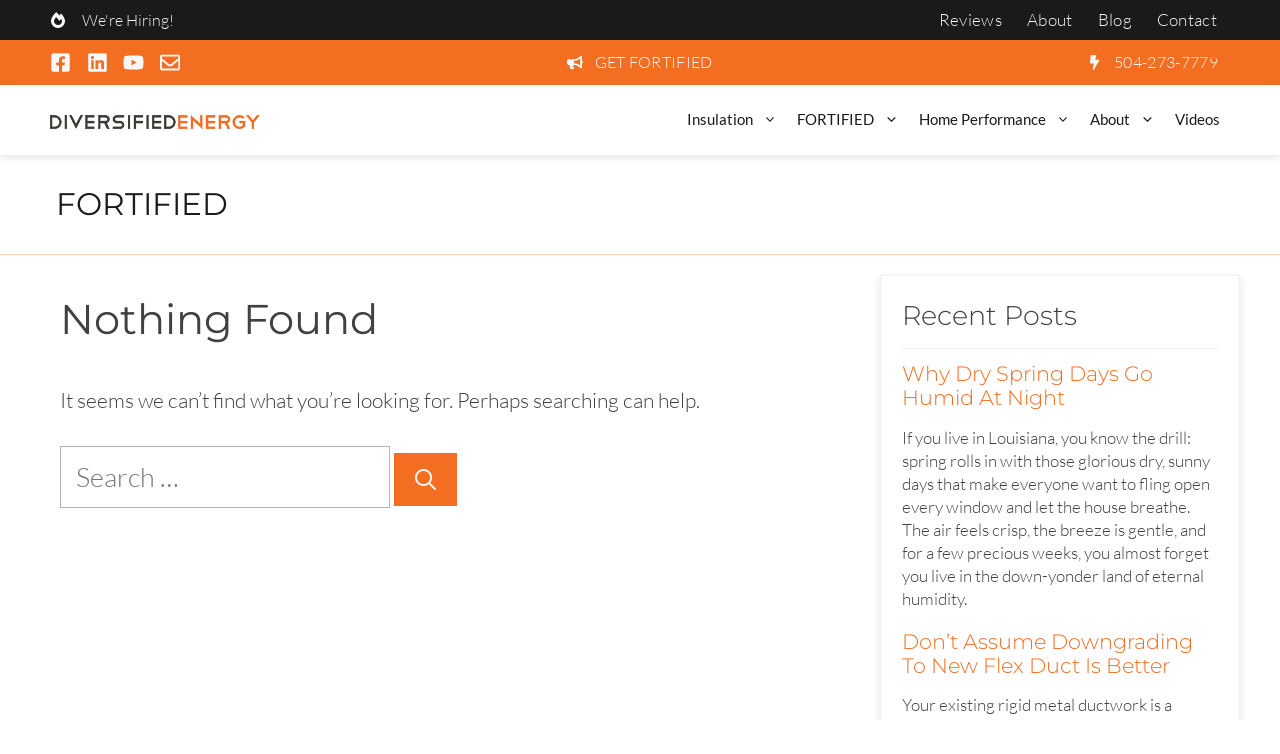

--- FILE ---
content_type: text/html; charset=UTF-8
request_url: https://diversifiede.com/tag/foam-insulation/
body_size: 44061
content:
<!DOCTYPE html><html lang="en-US" prefix="og: https://ogp.me/ns#"><head><meta charset="UTF-8"><meta name="viewport" content="width=device-width, initial-scale=1"><title>Foam Insulation | Diversified Energy</title><meta name="robots" content="follow, noindex"/><meta property="og:locale" content="en_US" /><meta property="og:type" content="article" /><meta property="og:title" content="Foam Insulation | Diversified Energy" /><meta property="og:url" content="https://diversifiede.com/tag/foam-insulation/" /><meta property="og:site_name" content="Diversified Energy" /><meta property="article:publisher" content="https://www.facebook.com/pages/Diversified-Energy/241724729289549" /><meta name="twitter:card" content="summary_large_image" /><meta name="twitter:title" content="Foam Insulation | Diversified Energy" /> <script type="application/ld+json" class="rank-math-schema-pro">{"@context":"https://schema.org","@graph":[{"@type":"Place","@id":"https://diversifiede.com/#place","geo":{"@type":"GeoCoordinates","latitude":"29.964353672484247","longitude":" -90.08271467298768"},"hasMap":"https://www.google.com/maps/search/?api=1&amp;query=29.964353672484247, -90.08271467298768","address":{"@type":"PostalAddress","streetAddress":"2323 Iberville Street","addressLocality":"New Orleans","addressRegion":"Louisiana","postalCode":"70119","addressCountry":"United States"}},{"@type":"Organization","@id":"https://diversifiede.com/#organization","name":"Diversified Energy LLC","url":"https://diversifiede.com","sameAs":["https://www.facebook.com/pages/Diversified-Energy/241724729289549"],"email":"info@diversifiede.com","address":{"@type":"PostalAddress","streetAddress":"2323 Iberville Street","addressLocality":"New Orleans","addressRegion":"Louisiana","postalCode":"70119","addressCountry":"United States"},"logo":{"@type":"ImageObject","@id":"https://diversifiede.com/#logo","url":"https://diversifiede.com/wp-content/uploads/diversified-energy-logo-1-1.png","contentUrl":"https://diversifiede.com/wp-content/uploads/diversified-energy-logo-1-1.png","caption":"Diversified Energy","inLanguage":"en-US","width":"359","height":"45"},"contactPoint":[{"@type":"ContactPoint","telephone":"504-273-7779","contactType":"customer support"}],"location":{"@id":"https://diversifiede.com/#place"}},{"@type":"WebSite","@id":"https://diversifiede.com/#website","url":"https://diversifiede.com","name":"Diversified Energy","alternateName":"Diversifiede.com","publisher":{"@id":"https://diversifiede.com/#organization"},"inLanguage":"en-US"},{"@type":"CollectionPage","@id":"https://diversifiede.com/tag/foam-insulation/#webpage","url":"https://diversifiede.com/tag/foam-insulation/","name":"Foam Insulation | Diversified Energy","isPartOf":{"@id":"https://diversifiede.com/#website"},"inLanguage":"en-US"}]}</script> <link rel='dns-prefetch' href='//www.googletagmanager.com' /><link rel='dns-prefetch' href='//diversifiede.com' /><link rel='preconnect' href='https://diversifiede.com' /><link rel="alternate" type="application/rss+xml" title="Diversified Energy &raquo; Feed" href="https://diversifiede.com/feed/" /><link rel="alternate" type="application/rss+xml" title="Diversified Energy &raquo; Comments Feed" href="https://diversifiede.com/comments/feed/" /><link rel="alternate" type="application/rss+xml" title="Diversified Energy &raquo; foam insulation Tag Feed" href="https://diversifiede.com/tag/foam-insulation/feed/" /><link data-optimized="2" rel="stylesheet" href="https://diversifiede.com/wp-content/litespeed/css/81f402b9be141c5c3d4d7f758eb7d53b.css?ver=005ea" /> <script src="https://diversifiede.com/wp-includes/js/jquery/jquery.min.js?ver=3.7.1" id="jquery-core-js"></script> <script data-optimized="1" defer="defer" src="https://diversifiede.com/wp-content/litespeed/js/09eb3255ac59e30dd1b7142621de0243.js?ver=cc8f1" id="grw-public-main-js-js"></script> 
 <script src="https://www.googletagmanager.com/gtag/js?id=G-38M9RS8REP" id="google_gtagjs-js" defer data-deferred="1"></script> <script id="google_gtagjs-js-after" src="[data-uri]" defer></script> <link rel="https://api.w.org/" href="https://diversifiede.com/wp-json/" /><link rel="alternate" title="JSON" type="application/json" href="https://diversifiede.com/wp-json/wp/v2/tags/29" /><link rel="EditURI" type="application/rsd+xml" title="RSD" href="https://diversifiede.com/xmlrpc.php?rsd" /><meta name="generator" content="WordPress 6.9" /><meta name="generator" content="Site Kit by Google 1.168.0" /><noscript><style>.simply-gallery-amp{ display: block !important; }</style></noscript><noscript><style>.sgb-preloader{ display: none !important; }</style></noscript><link rel="icon" href="https://diversifiede.com/wp-content/uploads/cropped-diversified-energy-site-icon-1-2-150x150.png" sizes="32x32" /><link rel="icon" href="https://diversifiede.com/wp-content/uploads/cropped-diversified-energy-site-icon-1-2-300x300.png" sizes="192x192" /><link rel="apple-touch-icon" href="https://diversifiede.com/wp-content/uploads/cropped-diversified-energy-site-icon-1-2-300x300.png" /><meta name="msapplication-TileImage" content="https://diversifiede.com/wp-content/uploads/cropped-diversified-energy-site-icon-1-2-300x300.png" /></head><body class="archive tag tag-foam-insulation tag-29 wp-custom-logo wp-embed-responsive wp-theme-generatepress wp-child-theme-generatepress_child post-image-above-header post-image-aligned-center sticky-menu-fade sticky-enabled both-sticky-menu right-sidebar nav-float-right separate-containers header-aligned-left dropdown-hover" itemtype="https://schema.org/Blog" itemscope>
<a class="screen-reader-text skip-link" href="#content" title="Skip to content">Skip to content</a><div class="gb-container gb-container-b93d1648"><div class="gb-container gb-container-9f85b7cc"><div class="gb-grid-wrapper gb-grid-wrapper-c76018b8"><div class="gb-grid-column gb-grid-column-9e9062e5"><div class="gb-container gb-container-9e9062e5"><div class="gb-button-wrapper gb-button-wrapper-0a32b0dd"><a class="gb-button gb-button-c9fd1bba" href="/employment/"><span class="gb-icon"><svg aria-hidden="true" role="img" height="1em" width="1em" viewBox="0 0 448 512" xmlns="http://www.w3.org/2000/svg"><path fill="currentColor" d="M323.56 51.2c-20.8 19.3-39.58 39.59-56.22 59.97C240.08 73.62 206.28 35.53 168 0 69.74 91.17 0 209.96 0 281.6 0 408.85 100.29 512 224 512s224-103.15 224-230.4c0-53.27-51.98-163.14-124.44-230.4zm-19.47 340.65C282.43 407.01 255.72 416 226.86 416 154.71 416 96 368.26 96 290.75c0-38.61 24.31-72.63 72.79-130.75 6.93 7.98 98.83 125.34 98.83 125.34l58.63-66.88c4.14 6.85 7.91 13.55 11.27 19.97 27.35 52.19 15.81 118.97-33.43 153.42z"></path></svg></span><span class="gb-button-text">We're Hiring!</span></a></div></div></div><div class="gb-grid-column gb-grid-column-f8500862"><div class="gb-container gb-container-f8500862"><div class="gb-button-wrapper gb-button-wrapper-04c33c80"><a class="gb-button gb-button-9ce23fab gb-button-text" href="/reviews/">Reviews</a><a class="gb-button gb-button-8db694b5 gb-button-text" href="/about/">About</a><a class="gb-button gb-button-60423a9e gb-button-text" href="/blog/">Blog</a><a class="gb-button gb-button-6a73a747 gb-button-text" href="/contact/">Contact</a></div></div></div></div></div></div><div class="gb-container gb-container-a5ea308f"><div class="gb-container gb-container-8703e0e6"><div class="gb-grid-wrapper gb-grid-wrapper-eee73a20"><div class="gb-grid-column gb-grid-column-a486843a"><div class="gb-container gb-container-a486843a"><div class="gb-button-wrapper gb-button-wrapper-54537d11"><a class="gb-button gb-button-1bd1d8c9" href="https://www.facebook.com/diversifiede/" target="_blank" rel="noopener noreferrer"><span class="gb-icon"><svg aria-hidden="true" role="img" height="1em" width="1em" viewBox="0 0 448 512" xmlns="http://www.w3.org/2000/svg"><path fill="currentColor" d="M400 32H48A48 48 0 0 0 0 80v352a48 48 0 0 0 48 48h137.25V327.69h-63V256h63v-54.64c0-62.15 37-96.48 93.67-96.48 27.14 0 55.52 4.84 55.52 4.84v61h-31.27c-30.81 0-40.42 19.12-40.42 38.73V256h68.78l-11 71.69h-57.78V480H400a48 48 0 0 0 48-48V80a48 48 0 0 0-48-48z"></path></svg></span></a><a class="gb-button gb-button-ca34d666" href="https://www.linkedin.com/company/diversified-energy-llc/about/" target="_blank" rel="nofollow noopener noreferrer"><span class="gb-icon"><svg aria-hidden="true" role="img" height="1em" width="1em" viewBox="0 0 448 512" xmlns="http://www.w3.org/2000/svg"><path fill="currentColor" d="M416 32H31.9C14.3 32 0 46.5 0 64.3v383.4C0 465.5 14.3 480 31.9 480H416c17.6 0 32-14.5 32-32.3V64.3c0-17.8-14.4-32.3-32-32.3zM135.4 416H69V202.2h66.5V416zm-33.2-243c-21.3 0-38.5-17.3-38.5-38.5S80.9 96 102.2 96c21.2 0 38.5 17.3 38.5 38.5 0 21.3-17.2 38.5-38.5 38.5zm282.1 243h-66.4V312c0-24.8-.5-56.7-34.5-56.7-34.6 0-39.9 27-39.9 54.9V416h-66.4V202.2h63.7v29.2h.9c8.9-16.8 30.6-34.5 62.9-34.5 67.2 0 79.7 44.3 79.7 101.9V416z"></path></svg></span></a><a class="gb-button gb-button-581602a8" href="https://www.youtube.com/@diversifiedenergy8486" target="_blank" rel="nofollow noopener noreferrer"><span class="gb-icon"><svg aria-hidden="true" role="img" height="1em" width="1em" viewBox="0 0 576 512" xmlns="http://www.w3.org/2000/svg"><path fill="currentColor" d="M549.655 124.083c-6.281-23.65-24.787-42.276-48.284-48.597C458.781 64 288 64 288 64S117.22 64 74.629 75.486c-23.497 6.322-42.003 24.947-48.284 48.597-11.412 42.867-11.412 132.305-11.412 132.305s0 89.438 11.412 132.305c6.281 23.65 24.787 41.5 48.284 47.821C117.22 448 288 448 288 448s170.78 0 213.371-11.486c23.497-6.321 42.003-24.171 48.284-47.821 11.412-42.867 11.412-132.305 11.412-132.305s0-89.438-11.412-132.305zm-317.51 213.508V175.185l142.739 81.205-142.739 81.201z"></path></svg></span></a><a class="gb-button gb-button-d4d6466a" href="/cdn-cgi/l/email-protection#2940474f46694d405f4c5b5a404f404c4d4c074a4644" target="_blank" rel="noopener noreferrer"><span class="gb-icon"><svg aria-hidden="true" role="img" height="1em" width="1em" viewBox="0 0 512 512" xmlns="http://www.w3.org/2000/svg"><path fill="currentColor" d="M464 64H48C21.49 64 0 85.49 0 112v288c0 26.51 21.49 48 48 48h416c26.51 0 48-21.49 48-48V112c0-26.51-21.49-48-48-48zm0 48v40.805c-22.422 18.259-58.168 46.651-134.587 106.49-16.841 13.247-50.201 45.072-73.413 44.701-23.208.375-56.579-31.459-73.413-44.701C106.18 199.465 70.425 171.067 48 152.805V112h416zM48 400V214.398c22.914 18.251 55.409 43.862 104.938 82.646 21.857 17.205 60.134 55.186 103.062 54.955 42.717.231 80.509-37.199 103.053-54.947 49.528-38.783 82.032-64.401 104.947-82.653V400H48z"></path></svg></span></a></div></div></div><div class="gb-grid-column gb-grid-column-1cf507a2"><div class="gb-container gb-container-1cf507a2"><div class="gb-button-wrapper gb-button-wrapper-46607876"><a class="gb-button gb-button-636fe2e6" href="/fortified/"><span class="gb-icon"><svg aria-hidden="true" role="img" height="1em" width="1em" viewBox="0 0 576 512" xmlns="http://www.w3.org/2000/svg"><path fill="currentColor" d="M576 240c0-23.63-12.95-44.04-32-55.12V32.01C544 23.26 537.02 0 512 0c-7.12 0-14.19 2.38-19.98 7.02l-85.03 68.03C364.28 109.19 310.66 128 256 128H64c-35.35 0-64 28.65-64 64v96c0 35.35 28.65 64 64 64h33.7c-1.39 10.48-2.18 21.14-2.18 32 0 39.77 9.26 77.35 25.56 110.94 5.19 10.69 16.52 17.06 28.4 17.06h74.28c26.05 0 41.69-29.84 25.9-50.56-16.4-21.52-26.15-48.36-26.15-77.44 0-11.11 1.62-21.79 4.41-32H256c54.66 0 108.28 18.81 150.98 52.95l85.03 68.03a32.023 32.023 0 0 0 19.98 7.02c24.92 0 32-22.78 32-32V295.13C563.05 284.04 576 263.63 576 240zm-96 141.42l-33.05-26.44C392.95 311.78 325.12 288 256 288v-96c69.12 0 136.95-23.78 190.95-66.98L480 98.58v282.84z"></path></svg></span><span class="gb-button-text">GET FORTIFIED</span></a></div></div></div><div class="gb-grid-column gb-grid-column-58b6f592"><div class="gb-container gb-container-58b6f592"><div class="gb-button-wrapper gb-button-wrapper-01d72c6c"><a class="gb-button gb-button-d7aa46c5" href="tel:5042737779"><span class="gb-icon"><svg aria-hidden="true" role="img" height="1em" width="1em" viewBox="0 0 320 512" xmlns="http://www.w3.org/2000/svg"><path fill="currentColor" d="M296 160H180.6l42.6-129.8C227.2 15 215.7 0 200 0H56C44 0 33.8 8.9 32.2 20.8l-32 240C-1.7 275.2 9.5 288 24 288h118.7L96.6 482.5c-3.6 15.2 8 29.5 23.3 29.5 8.4 0 16.4-4.4 20.8-12l176-304c9.3-15.9-2.2-36-20.7-36z"></path></svg></span><span class="gb-button-text">504-273-7779</span></a></div></div></div></div></div></div><header class="site-header has-inline-mobile-toggle" id="masthead" aria-label="Site"  itemtype="https://schema.org/WPHeader" itemscope><div class="inside-header grid-container"><div class="site-logo">
<a href="https://diversifiede.com/" rel="home">
<img  class="header-image is-logo-image" alt="Diversified Energy" src="https://diversifiede.com/wp-content/uploads/diversified-energy-logo-1-1.png.webp" width="359" height="45" />
</a></div><nav class="main-navigation mobile-menu-control-wrapper" id="mobile-menu-control-wrapper" aria-label="Mobile Toggle">
<button data-nav="site-navigation" class="menu-toggle" aria-controls="primary-menu" aria-expanded="false">
<span class="gp-icon icon-menu-bars"><svg viewBox="0 0 512 512" aria-hidden="true" xmlns="http://www.w3.org/2000/svg" width="1em" height="1em"><path d="M0 96c0-13.255 10.745-24 24-24h464c13.255 0 24 10.745 24 24s-10.745 24-24 24H24c-13.255 0-24-10.745-24-24zm0 160c0-13.255 10.745-24 24-24h464c13.255 0 24 10.745 24 24s-10.745 24-24 24H24c-13.255 0-24-10.745-24-24zm0 160c0-13.255 10.745-24 24-24h464c13.255 0 24 10.745 24 24s-10.745 24-24 24H24c-13.255 0-24-10.745-24-24z" /></svg><svg viewBox="0 0 512 512" aria-hidden="true" xmlns="http://www.w3.org/2000/svg" width="1em" height="1em"><path d="M71.029 71.029c9.373-9.372 24.569-9.372 33.942 0L256 222.059l151.029-151.03c9.373-9.372 24.569-9.372 33.942 0 9.372 9.373 9.372 24.569 0 33.942L289.941 256l151.03 151.029c9.372 9.373 9.372 24.569 0 33.942-9.373 9.372-24.569 9.372-33.942 0L256 289.941l-151.029 151.03c-9.373 9.372-24.569 9.372-33.942 0-9.372-9.373-9.372-24.569 0-33.942L222.059 256 71.029 104.971c-9.372-9.373-9.372-24.569 0-33.942z" /></svg></span><span class="screen-reader-text">Menu</span>		</button></nav><nav class="has-sticky-branding main-navigation sub-menu-left" id="site-navigation" aria-label="Primary"  itemtype="https://schema.org/SiteNavigationElement" itemscope><div class="inside-navigation grid-container"><div class="navigation-branding"><div class="sticky-navigation-logo">
<a href="https://diversifiede.com/" title="Diversified Energy" rel="home">
<img src="https://diversifiede.com/wp-content/uploads/diversified-energy-logo-1-1.png.webp" class="is-logo-image" alt="Diversified Energy" width="359" height="45" />
</a></div></div>				<button class="menu-toggle" aria-controls="primary-menu" aria-expanded="false">
<span class="gp-icon icon-menu-bars"><svg viewBox="0 0 512 512" aria-hidden="true" xmlns="http://www.w3.org/2000/svg" width="1em" height="1em"><path d="M0 96c0-13.255 10.745-24 24-24h464c13.255 0 24 10.745 24 24s-10.745 24-24 24H24c-13.255 0-24-10.745-24-24zm0 160c0-13.255 10.745-24 24-24h464c13.255 0 24 10.745 24 24s-10.745 24-24 24H24c-13.255 0-24-10.745-24-24zm0 160c0-13.255 10.745-24 24-24h464c13.255 0 24 10.745 24 24s-10.745 24-24 24H24c-13.255 0-24-10.745-24-24z" /></svg><svg viewBox="0 0 512 512" aria-hidden="true" xmlns="http://www.w3.org/2000/svg" width="1em" height="1em"><path d="M71.029 71.029c9.373-9.372 24.569-9.372 33.942 0L256 222.059l151.029-151.03c9.373-9.372 24.569-9.372 33.942 0 9.372 9.373 9.372 24.569 0 33.942L289.941 256l151.03 151.029c9.372 9.373 9.372 24.569 0 33.942-9.373 9.372-24.569 9.372-33.942 0L256 289.941l-151.029 151.03c-9.373 9.372-24.569 9.372-33.942 0-9.372-9.373-9.372-24.569 0-33.942L222.059 256 71.029 104.971c-9.372-9.373-9.372-24.569 0-33.942z" /></svg></span><span class="screen-reader-text">Menu</span>				</button><div id="primary-menu" class="main-nav"><ul id="menu-main-menu" class=" menu sf-menu"><li id="menu-item-6381" class="menu-item menu-item-type-post_type menu-item-object-page menu-item-has-children menu-item-6381"><a href="https://diversifiede.com/insulation/">Insulation<span role="presentation" class="dropdown-menu-toggle"><span class="gp-icon icon-arrow"><svg viewBox="0 0 330 512" aria-hidden="true" xmlns="http://www.w3.org/2000/svg" width="1em" height="1em"><path d="M305.913 197.085c0 2.266-1.133 4.815-2.833 6.514L171.087 335.593c-1.7 1.7-4.249 2.832-6.515 2.832s-4.815-1.133-6.515-2.832L26.064 203.599c-1.7-1.7-2.832-4.248-2.832-6.514s1.132-4.816 2.832-6.515l14.162-14.163c1.7-1.699 3.966-2.832 6.515-2.832 2.266 0 4.815 1.133 6.515 2.832l111.316 111.317 111.316-111.317c1.7-1.699 4.249-2.832 6.515-2.832s4.815 1.133 6.515 2.832l14.162 14.163c1.7 1.7 2.833 4.249 2.833 6.515z" /></svg></span></span></a><ul class="sub-menu"><li id="menu-item-10291" class="menu-item menu-item-type-post_type menu-item-object-page menu-item-10291"><a href="https://diversifiede.com/enigmat/">EnigMAT</a></li><li id="menu-item-6389" class="menu-item menu-item-type-post_type menu-item-object-page menu-item-6389"><a href="https://diversifiede.com/insulation/spray-foam-insulation/">Spray Foam Insulation</a></li><li id="menu-item-7391" class="menu-item menu-item-type-post_type menu-item-object-page menu-item-7391"><a href="https://diversifiede.com/insulation/rockwool-insulation/">Rockwool Insulation</a></li><li id="menu-item-6383" class="menu-item menu-item-type-post_type menu-item-object-page menu-item-6383"><a href="https://diversifiede.com/insulation/cellulose-insulation/">Cellulose Insulation</a></li><li id="menu-item-6386" class="menu-item menu-item-type-post_type menu-item-object-page menu-item-6386"><a href="https://diversifiede.com/insulation/fiberglass-insulation/">Fiberglass Insulation</a></li><li id="menu-item-6388" class="menu-item menu-item-type-post_type menu-item-object-page menu-item-6388"><a href="https://diversifiede.com/insulation/radiant-barrier/">Radiant Barrier</a></li><li id="menu-item-8617" class="menu-item menu-item-type-post_type menu-item-object-page menu-item-8617"><a href="https://diversifiede.com/insulation/enclosed-crawlspaces/">Enclosed Crawlspaces</a></li><li id="menu-item-12749" class="menu-item menu-item-type-post_type menu-item-object-page menu-item-12749"><a href="https://diversifiede.com/insulation/spray-foam-insulated-ductwork/">Spray Foam Insulated Ductwork</a></li></ul></li><li id="menu-item-11134" class="menu-item menu-item-type-post_type menu-item-object-page menu-item-has-children menu-item-11134"><a href="https://diversifiede.com/fortified/">FORTIFIED<span role="presentation" class="dropdown-menu-toggle"><span class="gp-icon icon-arrow"><svg viewBox="0 0 330 512" aria-hidden="true" xmlns="http://www.w3.org/2000/svg" width="1em" height="1em"><path d="M305.913 197.085c0 2.266-1.133 4.815-2.833 6.514L171.087 335.593c-1.7 1.7-4.249 2.832-6.515 2.832s-4.815-1.133-6.515-2.832L26.064 203.599c-1.7-1.7-2.832-4.248-2.832-6.514s1.132-4.816 2.832-6.515l14.162-14.163c1.7-1.699 3.966-2.832 6.515-2.832 2.266 0 4.815 1.133 6.515 2.832l111.316 111.317 111.316-111.317c1.7-1.699 4.249-2.832 6.515-2.832s4.815 1.133 6.515 2.832l14.162 14.163c1.7 1.7 2.833 4.249 2.833 6.515z" /></svg></span></span></a><ul class="sub-menu"><li id="menu-item-11137" class="menu-item menu-item-type-post_type menu-item-object-page menu-item-11137"><a href="https://diversifiede.com/fortified/homeowners/">Homeowners</a></li><li id="menu-item-11138" class="menu-item menu-item-type-post_type menu-item-object-page menu-item-11138"><a href="https://diversifiede.com/fortified/fortified-evaluators/">FORTIFIED Evaluators</a></li><li id="menu-item-11136" class="menu-item menu-item-type-post_type menu-item-object-page menu-item-11136"><a href="https://diversifiede.com/fortified/roofing-contractors/">Roofing Contractors</a></li><li id="menu-item-11135" class="menu-item menu-item-type-post_type menu-item-object-page menu-item-11135"><a href="https://diversifiede.com/fortified/realtors/">Realtors</a></li></ul></li><li id="menu-item-7118" class="mega-menu mega-menu-col-2 menu-item menu-item-type-post_type menu-item-object-page menu-item-has-children menu-item-7118"><a href="https://diversifiede.com/home-performance/">Home Performance<span role="presentation" class="dropdown-menu-toggle"><span class="gp-icon icon-arrow"><svg viewBox="0 0 330 512" aria-hidden="true" xmlns="http://www.w3.org/2000/svg" width="1em" height="1em"><path d="M305.913 197.085c0 2.266-1.133 4.815-2.833 6.514L171.087 335.593c-1.7 1.7-4.249 2.832-6.515 2.832s-4.815-1.133-6.515-2.832L26.064 203.599c-1.7-1.7-2.832-4.248-2.832-6.514s1.132-4.816 2.832-6.515l14.162-14.163c1.7-1.699 3.966-2.832 6.515-2.832 2.266 0 4.815 1.133 6.515 2.832l111.316 111.317 111.316-111.317c1.7-1.699 4.249-2.832 6.515-2.832s4.815 1.133 6.515 2.832l14.162 14.163c1.7 1.7 2.833 4.249 2.833 6.515z" /></svg></span></span></a><ul class="sub-menu"><li id="menu-item-11142" class="menu-item menu-item-type-custom menu-item-object-custom menu-item-has-children menu-item-11142"><a href="#">Performance<span role="presentation" class="dropdown-menu-toggle"><span class="gp-icon icon-arrow-left"><svg viewBox="0 0 192 512" aria-hidden="true" xmlns="http://www.w3.org/2000/svg" width="1em" height="1em" fill-rule="evenodd" clip-rule="evenodd" stroke-linejoin="round" stroke-miterlimit="1.414"><path d="M178.425 138.212c0 2.265-1.133 4.813-2.832 6.512L64.276 256.001l111.317 111.277c1.7 1.7 2.832 4.247 2.832 6.513 0 2.265-1.133 4.813-2.832 6.512L161.43 394.46c-1.7 1.7-4.249 2.832-6.514 2.832-2.266 0-4.816-1.133-6.515-2.832L16.407 262.514c-1.699-1.7-2.832-4.248-2.832-6.513 0-2.265 1.133-4.813 2.832-6.512l131.994-131.947c1.7-1.699 4.249-2.831 6.515-2.831 2.265 0 4.815 1.132 6.514 2.831l14.163 14.157c1.7 1.7 2.832 3.965 2.832 6.513z" fill-rule="nonzero" /></svg></span></span></a><ul class="sub-menu"><li id="menu-item-6380" class="menu-item menu-item-type-post_type menu-item-object-page menu-item-6380"><a href="https://diversifiede.com/home-performance/duct-cleaning/">Duct Cleaning</a></li><li id="menu-item-6382" class="menu-item menu-item-type-post_type menu-item-object-page menu-item-6382"><a href="https://diversifiede.com/home-performance/air-sealing/">Air Sealing</a></li><li id="menu-item-6385" class="menu-item menu-item-type-post_type menu-item-object-page menu-item-6385"><a href="https://diversifiede.com/home-performance/duct-sealing/">Duct Sealing</a></li><li id="menu-item-6379" class="menu-item menu-item-type-post_type menu-item-object-page menu-item-6379"><a href="https://diversifiede.com/home-performance/indoor-air-quality/">Indoor Air Quality – IAQ</a></li><li id="menu-item-7737" class="menu-item menu-item-type-post_type menu-item-object-page menu-item-7737"><a href="https://diversifiede.com/home-performance/manual-j-d-s/">Manual J – D – S</a></li></ul></li><li id="menu-item-7725" class="menu-item menu-item-type-post_type menu-item-object-page menu-item-has-children menu-item-7725"><a href="https://diversifiede.com/diagnostics/">Diagnostics<span role="presentation" class="dropdown-menu-toggle"><span class="gp-icon icon-arrow-left"><svg viewBox="0 0 192 512" aria-hidden="true" xmlns="http://www.w3.org/2000/svg" width="1em" height="1em" fill-rule="evenodd" clip-rule="evenodd" stroke-linejoin="round" stroke-miterlimit="1.414"><path d="M178.425 138.212c0 2.265-1.133 4.813-2.832 6.512L64.276 256.001l111.317 111.277c1.7 1.7 2.832 4.247 2.832 6.513 0 2.265-1.133 4.813-2.832 6.512L161.43 394.46c-1.7 1.7-4.249 2.832-6.514 2.832-2.266 0-4.816-1.133-6.515-2.832L16.407 262.514c-1.699-1.7-2.832-4.248-2.832-6.513 0-2.265 1.133-4.813 2.832-6.512l131.994-131.947c1.7-1.699 4.249-2.831 6.515-2.831 2.265 0 4.815 1.132 6.514 2.831l14.163 14.157c1.7 1.7 2.832 3.965 2.832 6.513z" fill-rule="nonzero" /></svg></span></span></a><ul class="sub-menu"><li id="menu-item-6365" class="menu-item menu-item-type-post_type menu-item-object-page menu-item-6365"><a href="https://diversifiede.com/diagnostics/360-energy-audit/">360 Energy Audit</a></li><li id="menu-item-6366" class="menu-item menu-item-type-post_type menu-item-object-page menu-item-6366"><a href="https://diversifiede.com/diagnostics/blower-door-testing/">Blower Door Testing</a></li><li id="menu-item-6369" class="menu-item menu-item-type-post_type menu-item-object-page menu-item-6369"><a href="https://diversifiede.com/diagnostics/duct-testing/">Duct Testing</a></li><li id="menu-item-6367" class="menu-item menu-item-type-post_type menu-item-object-page menu-item-6367"><a href="https://diversifiede.com/diagnostics/caz-testing/">CAZ Testing</a></li><li id="menu-item-6370" class="menu-item menu-item-type-post_type menu-item-object-page menu-item-6370"><a href="https://diversifiede.com/diagnostics/infrared-photography/">Infrared Photography</a></li><li id="menu-item-6368" class="menu-item menu-item-type-post_type menu-item-object-page menu-item-6368"><a href="https://diversifiede.com/diagnostics/code-compliance/">Code Compliance</a></li><li id="menu-item-6371" class="menu-item menu-item-type-post_type menu-item-object-page menu-item-6371"><a href="https://diversifiede.com/diagnostics/performance-verification/">Performance Verification</a></li></ul></li></ul></li><li id="menu-item-6361" class="mega-menu mega-menu-col-2 menu-item menu-item-type-post_type menu-item-object-page menu-item-has-children menu-item-6361"><a href="https://diversifiede.com/about/">About<span role="presentation" class="dropdown-menu-toggle"><span class="gp-icon icon-arrow"><svg viewBox="0 0 330 512" aria-hidden="true" xmlns="http://www.w3.org/2000/svg" width="1em" height="1em"><path d="M305.913 197.085c0 2.266-1.133 4.815-2.833 6.514L171.087 335.593c-1.7 1.7-4.249 2.832-6.515 2.832s-4.815-1.133-6.515-2.832L26.064 203.599c-1.7-1.7-2.832-4.248-2.832-6.514s1.132-4.816 2.832-6.515l14.162-14.163c1.7-1.699 3.966-2.832 6.515-2.832 2.266 0 4.815 1.133 6.515 2.832l111.316 111.317 111.316-111.317c1.7-1.699 4.249-2.832 6.515-2.832s4.815 1.133 6.515 2.832l14.162 14.163c1.7 1.7 2.833 4.249 2.833 6.515z" /></svg></span></span></a><ul class="sub-menu"><li id="menu-item-11147" class="menu-item menu-item-type-post_type menu-item-object-page menu-item-has-children menu-item-11147"><a href="https://diversifiede.com/about/">About Diversified Energy<span role="presentation" class="dropdown-menu-toggle"><span class="gp-icon icon-arrow-left"><svg viewBox="0 0 192 512" aria-hidden="true" xmlns="http://www.w3.org/2000/svg" width="1em" height="1em" fill-rule="evenodd" clip-rule="evenodd" stroke-linejoin="round" stroke-miterlimit="1.414"><path d="M178.425 138.212c0 2.265-1.133 4.813-2.832 6.512L64.276 256.001l111.317 111.277c1.7 1.7 2.832 4.247 2.832 6.513 0 2.265-1.133 4.813-2.832 6.512L161.43 394.46c-1.7 1.7-4.249 2.832-6.514 2.832-2.266 0-4.816-1.133-6.515-2.832L16.407 262.514c-1.699-1.7-2.832-4.248-2.832-6.513 0-2.265 1.133-4.813 2.832-6.512l131.994-131.947c1.7-1.699 4.249-2.831 6.515-2.831 2.265 0 4.815 1.132 6.514 2.831l14.163 14.157c1.7 1.7 2.832 3.965 2.832 6.513z" fill-rule="nonzero" /></svg></span></span></a><ul class="sub-menu"><li id="menu-item-6395" class="menu-item menu-item-type-post_type menu-item-object-page menu-item-6395"><a href="https://diversifiede.com/reviews/">Reviews</a></li><li id="menu-item-6363" class="menu-item menu-item-type-post_type menu-item-object-page menu-item-6363"><a href="https://diversifiede.com/contact/">Contact</a></li><li id="menu-item-7121" class="menu-item menu-item-type-post_type menu-item-object-page menu-item-7121"><a href="https://diversifiede.com/team/">Meet Our Team</a></li><li id="menu-item-7235" class="menu-item menu-item-type-post_type menu-item-object-page menu-item-7235"><a href="https://diversifiede.com/utilities/">Utility Programs</a></li><li id="menu-item-11328" class="menu-item menu-item-type-post_type menu-item-object-page menu-item-11328"><a href="https://diversifiede.com/tax-incentives/">Tax Incentives</a></li><li id="menu-item-7124" class="menu-item menu-item-type-post_type menu-item-object-page menu-item-7124"><a href="https://diversifiede.com/service-area/">Service Area</a></li><li id="menu-item-6372" class="menu-item menu-item-type-post_type menu-item-object-page menu-item-6372"><a href="https://diversifiede.com/financing/">Financing</a></li><li id="menu-item-7127" class="menu-item menu-item-type-post_type menu-item-object-page menu-item-7127"><a href="https://diversifiede.com/warranties/">Warranties</a></li><li id="menu-item-7134" class="menu-item menu-item-type-post_type menu-item-object-page menu-item-7134"><a href="https://diversifiede.com/employment/">Employment</a></li><li id="menu-item-6374" class="menu-item menu-item-type-post_type menu-item-object-page menu-item-6374"><a href="https://diversifiede.com/epa-lead-safe-certified-firm/">Lead-Safe Certified</a></li></ul></li><li id="menu-item-6390" class="menu-item menu-item-type-post_type menu-item-object-page menu-item-has-children menu-item-6390"><a href="https://diversifiede.com/partnerships/">Partnerships<span role="presentation" class="dropdown-menu-toggle"><span class="gp-icon icon-arrow-left"><svg viewBox="0 0 192 512" aria-hidden="true" xmlns="http://www.w3.org/2000/svg" width="1em" height="1em" fill-rule="evenodd" clip-rule="evenodd" stroke-linejoin="round" stroke-miterlimit="1.414"><path d="M178.425 138.212c0 2.265-1.133 4.813-2.832 6.512L64.276 256.001l111.317 111.277c1.7 1.7 2.832 4.247 2.832 6.513 0 2.265-1.133 4.813-2.832 6.512L161.43 394.46c-1.7 1.7-4.249 2.832-6.514 2.832-2.266 0-4.816-1.133-6.515-2.832L16.407 262.514c-1.699-1.7-2.832-4.248-2.832-6.513 0-2.265 1.133-4.813 2.832-6.512l131.994-131.947c1.7-1.699 4.249-2.831 6.515-2.831 2.265 0 4.815 1.132 6.514 2.831l14.163 14.157c1.7 1.7 2.832 3.965 2.832 6.513z" fill-rule="nonzero" /></svg></span></span></a><ul class="sub-menu"><li id="menu-item-6394" class="menu-item menu-item-type-post_type menu-item-object-page menu-item-6394"><a href="https://diversifiede.com/partnerships/solar-energy-companies/">Solar Energy Companies</a></li><li id="menu-item-6391" class="menu-item menu-item-type-post_type menu-item-object-page menu-item-6391"><a href="https://diversifiede.com/partnerships/electric-energy-companies/">Electric – Energy Companies</a></li><li id="menu-item-6393" class="menu-item menu-item-type-post_type menu-item-object-page menu-item-6393"><a href="https://diversifiede.com/partnerships/non-profit-organizations/">Non-Profit Organizations</a></li><li id="menu-item-6392" class="menu-item menu-item-type-post_type menu-item-object-page menu-item-6392"><a href="https://diversifiede.com/partnerships/home-builders/">Home Builders &#038; Construction Companies</a></li></ul></li></ul></li><li id="menu-item-9685" class="menu-item menu-item-type-post_type menu-item-object-page menu-item-9685"><a href="https://diversifiede.com/videos/">Videos</a></li></ul></div></div></nav></div></header><div class="gb-container gb-container-4147e971"><div class="gb-container gb-container-990b70e6"><h1 class="gb-headline gb-headline-f5a00d7f gb-headline-text">FORTIFIED</h1></div></div><div class="site grid-container container hfeed" id="page"><div class="site-content" id="content"><div class="content-area" id="primary"><main class="site-main" id="main"><div class="no-results not-found"><div class="inside-article"><header class="entry-header"><h1 class="entry-title">Nothing Found</h1></header><div class="entry-content"><p>It seems we can&rsquo;t find what you&rsquo;re looking for. Perhaps searching can help.</p><form method="get" class="search-form" action="https://diversifiede.com/">
<label>
<span class="screen-reader-text">Search for:</span>
<input type="search" class="search-field" placeholder="Search &hellip;" value="" name="s" title="Search for:">
</label>
<button class="search-submit" aria-label="Search"><span class="gp-icon icon-search"><svg viewBox="0 0 512 512" aria-hidden="true" xmlns="http://www.w3.org/2000/svg" width="1em" height="1em"><path fill-rule="evenodd" clip-rule="evenodd" d="M208 48c-88.366 0-160 71.634-160 160s71.634 160 160 160 160-71.634 160-160S296.366 48 208 48zM0 208C0 93.125 93.125 0 208 0s208 93.125 208 208c0 48.741-16.765 93.566-44.843 129.024l133.826 134.018c9.366 9.379 9.355 24.575-.025 33.941-9.379 9.366-24.575 9.355-33.941-.025L337.238 370.987C301.747 399.167 256.839 416 208 416 93.125 416 0 322.875 0 208z" /></svg></span></button></form></div></div></div></main></div><div class="widget-area sidebar is-right-sidebar" id="right-sidebar"><div class="inside-right-sidebar"><div class="gb-container gb-container-8bb8fad5"><div class="gb-container gb-container-acb6f883"><h4 class="gb-headline gb-headline-826ec18c gb-headline-text">Recent Posts</h4><div class="gb-grid-wrapper gb-grid-wrapper-cde88e17 gb-query-loop-wrapper"><div class="gb-grid-column gb-grid-column-03f63492 gb-query-loop-item post-12976 post type-post status-publish format-standard has-post-thumbnail hentry category-fun-facts"><div class="gb-container gb-container-03f63492"><h2 class="gb-headline gb-headline-f9ff3a60 gb-headline-text"><a href="https://diversifiede.com/2025/11/18/why-dry-spring-days-go-humid-at-night/">Why Dry Spring Days Go Humid At Night</a></h2><div class="gb-headline gb-headline-9d213c93 gb-headline-text">If you live in Louisiana, you know the drill: spring rolls in with those glorious dry, sunny days that make everyone want to fling open every window and let the house breathe. The air feels crisp, the breeze is gentle, and for a few precious weeks, you almost forget you live in the down-yonder land of eternal humidity.</div></div></div><div class="gb-grid-column gb-grid-column-03f63492 gb-query-loop-item post-12985 post type-post status-publish format-standard has-post-thumbnail hentry category-ductwork category-hvac category-spray-foam-insulation tag-ducts tag-foam"><div class="gb-container gb-container-03f63492"><h2 class="gb-headline gb-headline-f9ff3a60 gb-headline-text"><a href="https://diversifiede.com/2025/08/10/stop-letting-hvac-contractors-downgrade-your-homes-superior-ductwork/">Don&#8217;t Assume Downgrading To New Flex Duct Is Better</a></h2><div class="gb-headline gb-headline-9d213c93 gb-headline-text">Your existing rigid metal ductwork is a hidden goldmine; don&#8217;t let anyone convince you to ...</div></div></div><div class="gb-grid-column gb-grid-column-03f63492 gb-query-loop-item post-12967 post type-post status-publish format-standard has-post-thumbnail hentry category-energy-efficiency-tips category-building-science category-home-performance"><div class="gb-container gb-container-03f63492"><h2 class="gb-headline gb-headline-f9ff3a60 gb-headline-text"><a href="https://diversifiede.com/2025/07/21/the-truth-about-powered-attic-ventilators-why-expert-advice-often-gets-it-wrong/">The Truth About Powered Attic Ventilators: Why “Expert” Advice Often Gets It Wrong</a></h2><div class="gb-headline gb-headline-9d213c93 gb-headline-text">When it comes to home energy efficiency, few topics spark as much debate among homeowners ...</div></div></div></div></div></div></div></div></div></div><div class="gb-container gb-container-ef67bda5"><div class="gb-container gb-container-b7cf674a"><div class="gb-grid-wrapper gb-grid-wrapper-91f0923c"><div class="gb-grid-column gb-grid-column-15c99dd3"><div class="gb-container gb-container-15c99dd3"><h2 class="gb-headline gb-headline-04f168d2"><span class="gb-icon"><svg aria-hidden="true" role="img" height="1em" width="1em" viewBox="0 0 576 512" xmlns="http://www.w3.org/2000/svg"><path fill="currentColor" d="M576 240c0-23.63-12.95-44.04-32-55.12V32.01C544 23.26 537.02 0 512 0c-7.12 0-14.19 2.38-19.98 7.02l-85.03 68.03C364.28 109.19 310.66 128 256 128H64c-35.35 0-64 28.65-64 64v96c0 35.35 28.65 64 64 64h33.7c-1.39 10.48-2.18 21.14-2.18 32 0 39.77 9.26 77.35 25.56 110.94 5.19 10.69 16.52 17.06 28.4 17.06h74.28c26.05 0 41.69-29.84 25.9-50.56-16.4-21.52-26.15-48.36-26.15-77.44 0-11.11 1.62-21.79 4.41-32H256c54.66 0 108.28 18.81 150.98 52.95l85.03 68.03a32.023 32.023 0 0 0 19.98 7.02c24.92 0 32-22.78 32-32V295.13C563.05 284.04 576 263.63 576 240zm-96 141.42l-33.05-26.44C392.95 311.78 325.12 288 256 288v-96c69.12 0 136.95-23.78 190.95-66.98L480 98.58v282.84z"></path></svg></span><span class="gb-headline-text">Sign up for our newsletter</span></h2></div></div><div class="gb-grid-column gb-grid-column-39e3b767"><div class="gb-container gb-container-39e3b767"> <script data-cfasync="false" src="/cdn-cgi/scripts/5c5dd728/cloudflare-static/email-decode.min.js"></script><script type="text/javascript" src="https://dive-zgpm.maillist-manage.com/js/optin.min.js" onload="setupSF('sf3z23342a578fb2eb5b79f5878ec63c0491239daa298e1056524a2b79833d5dd313','ZCFORMVIEW',false,'light',false,'0')" defer data-deferred="1"></script><script type="text/javascript" src="[data-uri]" defer></script><div id="sf3z23342a578fb2eb5b79f5878ec63c0491239daa298e1056524a2b79833d5dd313" data-type="signupform" style="opacity: 1;"><div id="customForm"><div class="quick_form_8_css" style="background-color: rgb(255, 255, 255); width: 400px; z-index: 2; font-family: Arial; border-width: 1px; border-color: rgb(235, 235, 235); overflow: hidden; border-style: none" name="SIGNUP_BODY"><div><div style="font-size: 14px; font-family: Arial; font-weight: bold; color: rgb(136, 136, 136); text-align: left; padding: 10px 20px 5px; width: 100%; display: block; height: 0px" id="SIGNUP_HEADING"></div><div style="position:relative;"><div id="Zc_SignupSuccess" style="display:none;position:absolute;margin-left:4%;width:90%;background-color: white; padding: 3px; border: 3px solid rgb(194, 225, 154);  margin-top: 10px;margin-bottom:10px;word-break:break-all"><table width="100%" cellpadding="0" cellspacing="0" border="0"><tbody><tr><td width="10%"><img data-lazyloaded="1" src="[data-uri]" width="30" height="30" decoding="async" class="successicon" data-src="https://dive-zgpm.maillist-manage.com/images/challangeiconenable.jpg" align="absmiddle"></td><td><span id="signupSuccessMsg" style="color: rgb(73, 140, 132); font-family: sans-serif; font-size: 14px;word-break:break-word">&nbsp;&nbsp;Thank you for Signing Up</span></td></tr></tbody></table></div></div><form method="POST" id="zcampaignOptinForm" style="margin: 0px; width: 100%" action="https://DivE-zgpm.maillist-manage.com/weboptin.zc" target="_zcSignup"><div style="background-color: rgb(255, 235, 232); padding: 10px; color: rgb(210, 0, 0); font-size: 11px; margin: 20px 10px 0px; border: 1px solid rgb(255, 217, 211); opacity: 1; display: none" id="errorMsgDiv">Please correct the marked field(s) below.</div><div style="position: relative; margin: 10px; width: 200px; display: inline-block; height: 50px" class="SIGNUP_FLD"><input type="text" style="font-size: 14px; border: 1px solid rgb(221, 221, 221); border-radius: 0; width: 100%; height: 100%; z-index: 4; outline: none; padding: 5px 10px; color: rgb(136, 136, 136); text-align: left; font-family: &quot;Arial&quot;; background-color: rgb(255, 255, 255); box-sizing: border-box" placeholder="Email" changeitem="SIGNUP_FORM_FIELD" name="CONTACT_EMAIL" id="EMBED_FORM_EMAIL_LABEL"></div><div style="position: relative; margin: 10px; width: 100px; text-align: left; display: inline-block; height: 50px" class="SIGNUP_FLD"><input type="button" style="text-align: center; border-radius: 0px; width: 100%; height: 100%; z-index: 5; border: 1px solid rgb(243, 110, 33); color: rgb(255, 255, 255); cursor: pointer; outline: none; font-size: 14px; background-color: rgb(243, 110, 33); margin: 0px 0px 0px -10px; font-family: Arial" name="SIGNUP_SUBMIT_BUTTON" id="zcWebOptin" value="Sign Up"></div><input type="hidden" id="fieldBorder" value=""><input type="hidden" id="submitType" name="submitType" value="optinCustomView"><input type="hidden" id="emailReportId" name="emailReportId" value=""><input type="hidden" id="formType" name="formType" value="QuickForm"><input type="hidden" name="zx" id="cmpZuid" value="1265ca457"><input type="hidden" name="zcvers" value="3.0"><input type="hidden" name="oldListIds" id="allCheckedListIds" value=""><input type="hidden" id="mode" name="mode" value="OptinCreateView"><input type="hidden" id="zcld" name="zcld" value="13c5bdc38696b0b1"><input type="hidden" id="zctd" name="zctd" value=""><input type="hidden" id="document_domain" value=""><input type="hidden" id="zc_Url" value="DivE-zgpm.maillist-manage.com"><input type="hidden" id="new_optin_response_in" value="1"><input type="hidden" id="duplicate_optin_response_in" value="1"><input type="hidden" name="zc_trackCode" id="zc_trackCode" value="ZCFORMVIEW"><input type="hidden" id="zc_formIx" name="zc_formIx" value="3z23342a578fb2eb5b79f5878ec63c0491239daa298e1056524a2b79833d5dd313"><input type="hidden" id="viewFrom" value="URL_ACTION"><span style="display: none" id="dt_CONTACT_EMAIL">1,true,6,Contact Email,2</span></form></div></div></div><img data-lazyloaded="1" src="[data-uri]" width="1" height="1" decoding="async" data-src="https://DivE-zgpm.maillist-manage.com/images/spacer.gif" id="refImage" onload="referenceSetter(this)" style="display:none;"></div><input type="hidden" id="signupFormType" value="QuickForm_Horizontal"><div id="zcOptinOverLay" oncontextmenu="return false" style="display:none;text-align: center; background-color: rgb(0, 0, 0); opacity: 0.5; z-index: 100; position: fixed; width: 100%; top: 0px; left: 0px; height: 988px;"></div><div id="zcOptinSuccessPopup" style="display:none;z-index: 9999;width: 800px; height: 40%;top: 84px;position: fixed; left: 26%;background-color: #FFFFFF;border-color: #E6E6E6; border-style: solid; border-width: 1px;  box-shadow: 0 1px 10px #424242;padding: 35px;"><span style="position: absolute;top: -16px;right:-14px;z-index:99999;cursor: pointer;" id="closeSuccess"><img data-lazyloaded="1" src="[data-uri]" width="29" height="29" decoding="async" data-src="https://dive-zgpm.maillist-manage.com/images/videoclose.png"></span><div id="zcOptinSuccessPanel"></div></div></div></div></div></div></div><div class="gb-container gb-container-0eff246d"><div class="gb-container gb-container-c0ccce70"><div class="wp-gr wpac" data-id="6629" data-layout="slider" data-exec="false" data-options='{&quot;text_size&quot;:&quot;150&quot;,&quot;trans&quot;:{&quot;read more&quot;:&quot;read more&quot;}}'><svg xmlns="http://www.w3.org/2000/svg" style="display:none!important"><symbol id="grw-star" viewBox="0 0 1792 1792"><path d="M1728 647q0 22-26 48l-363 354 86 500q1 7 1 20 0 21-10.5 35.5t-30.5 14.5q-19 0-40-12l-449-236-449 236q-22 12-40 12-21 0-31.5-14.5t-10.5-35.5q0-6 2-20l86-500-364-354q-25-27-25-48 0-37 56-46l502-73 225-455q19-41 49-41t49 41l225 455 502 73q56 9 56 46z"></path></symbol><symbol id="grw-star-h" viewBox="0 0 1792 1792"><path d="M1250 957l257-250-356-52-66-10-30-60-159-322v963l59 31 318 168-60-355-12-66zm452-262l-363 354 86 500q5 33-6 51.5t-34 18.5q-17 0-40-12l-449-236-449 236q-23 12-40 12-23 0-34-18.5t-6-51.5l86-500-364-354q-32-32-23-59.5t54-34.5l502-73 225-455q20-41 49-41 28 0 49 41l225 455 502 73q45 7 54 34.5t-24 59.5z"></path></symbol><symbol id="grw-star-o" viewBox="0 0 1792 1792"><path d="M1201 1004l306-297-422-62-189-382-189 382-422 62 306 297-73 421 378-199 377 199zm527-357q0 22-26 48l-363 354 86 500q1 7 1 20 0 50-41 50-19 0-40-12l-449-236-449 236q-22 12-40 12-21 0-31.5-14.5t-10.5-35.5q0-6 2-20l86-500-364-354q-25-27-25-48 0-37 56-46l502-73 225-455q19-41 49-41t49 41l225 455 502 73q56 9 56 46z" fill="#ccc"></path></symbol><symbol id="grw-tripadvisor" viewBox="0 0 713.496 713.496"><g><circle fill="#34E0A1" cx="356.749" cy="356.748" r="356.748"/><path d="M577.095,287.152l43.049-46.836h-95.465c-47.792-32.646-105.51-51.659-167.931-51.659   c-62.342,0-119.899,19.054-167.612,51.659H93.432l43.049,46.836c-26.387,24.075-42.929,58.754-42.929,97.259   c0,72.665,58.914,131.578,131.579,131.578c34.519,0,65.968-13.313,89.446-35.077l42.172,45.919l42.172-45.879   c23.478,21.764,54.887,35.037,89.406,35.037c72.665,0,131.658-58.913,131.658-131.578   C620.024,345.866,603.483,311.188,577.095,287.152z M225.17,473.458c-49.188,0-89.047-39.859-89.047-89.047   s39.86-89.048,89.047-89.048c49.187,0,89.047,39.86,89.047,89.048S274.357,473.458,225.17,473.458z M356.788,381.82   c0-58.595-42.61-108.898-98.853-130.383c30.413-12.716,63.776-19.771,98.813-19.771s68.439,7.055,98.853,19.771   C399.399,272.962,356.788,323.226,356.788,381.82z M488.367,473.458c-49.188,0-89.048-39.859-89.048-89.047   s39.86-89.048,89.048-89.048s89.047,39.86,89.047,89.048S537.554,473.458,488.367,473.458z M488.367,337.694   c-25.79,0-46.677,20.887-46.677,46.677c0,25.789,20.887,46.676,46.677,46.676c25.789,0,46.676-20.887,46.676-46.676   C535.042,358.621,514.156,337.694,488.367,337.694z M271.846,384.411c0,25.789-20.887,46.676-46.676,46.676   s-46.676-20.887-46.676-46.676c0-25.79,20.887-46.677,46.676-46.677C250.959,337.694,271.846,358.621,271.846,384.411z"/></g></symbol><symbol id="grw-google" viewBox="0 0 512 512"><g fill="none" fill-rule="evenodd"><path d="M482.56 261.36c0-16.73-1.5-32.83-4.29-48.27H256v91.29h127.01c-5.47 29.5-22.1 54.49-47.09 71.23v59.21h76.27c44.63-41.09 70.37-101.59 70.37-173.46z" fill="#4285f4"/><path d="M256 492c63.72 0 117.14-21.13 156.19-57.18l-76.27-59.21c-21.13 14.16-48.17 22.53-79.92 22.53-61.47 0-113.49-41.51-132.05-97.3H45.1v61.15c38.83 77.13 118.64 130.01 210.9 130.01z" fill="#34a853"/><path d="M123.95 300.84c-4.72-14.16-7.4-29.29-7.4-44.84s2.68-30.68 7.4-44.84V150.01H45.1C29.12 181.87 20 217.92 20 256c0 38.08 9.12 74.13 25.1 105.99l78.85-61.15z" fill="#fbbc05"/><path d="M256 113.86c34.65 0 65.76 11.91 90.22 35.29l67.69-67.69C373.03 43.39 319.61 20 256 20c-92.25 0-172.07 52.89-210.9 130.01l78.85 61.15c18.56-55.78 70.59-97.3 132.05-97.3z" fill="#ea4335"/><path d="M20 20h472v472H20V20z"/></g></symbol></svg><div class="grw-row grw-row-m" data-options='{"speed":"10","autoplay":"1","mousestop":"1","breakpoints":""}'><div class="grw-header"><div class="grw-header-inner"><div class="wp-google-place"><div class="wp-google-left"><img data-lazyloaded="1" src="[data-uri]" decoding="async" data-src="https://lh3.googleusercontent.com/places/AM5lPC_IbfZVv9JBnOUuA1NGzncoyTUZ07dyBtFNTF8Zmn_yJx3mSQQYwclOMa6lXvr12rkgrnMsQMMjAigu6TH5GE-3KSkYZCOn9w=s1600-w300-h300" alt="Diversified Energy place picture" width="50" height="50"></div><div class="wp-google-right"><div class="wp-google-name"><a href="https://maps.google.com/?cid=18413430381998266974" target="_blank" rel="nofollow noopener">Diversified Energy</a></div><div><span class="wp-google-rating">4.9</span><span class="wp-google-stars"><span class="wp-stars"><span class="wp-star"><svg height="18" width="18" role="none"><use href="#grw-star"/></svg></span><span class="wp-star"><svg height="18" width="18" role="none"><use href="#grw-star"/></svg></span><span class="wp-star"><svg height="18" width="18" role="none"><use href="#grw-star"/></svg></span><span class="wp-star"><svg height="18" width="18" role="none"><use href="#grw-star"/></svg></span><span class="wp-star"><svg height="18" width="18" role="none"><use href="#grw-star"/></svg></span></span></span></div><div class="wp-google-based">Based on 363 reviews</div><div class="wp-google-powered">powered by <span><span style="color:#3c6df0!important">G</span><span style="color:#d93025!important">o</span><span style="color:#fb8e28!important">o</span><span style="color:#3c6df0!important">g</span><span style="color:#188038!important">l</span><span style="color:#d93025!important">e</span></span></div><div class="wp-google-wr"><a href="https://search.google.com/local/writereview?placeid=ChIJlQVUpumlIIYRXlpkt1-lif8" target="_blank" rel="nofollow noopener" onclick="return rplg_leave_review_window.call(this)">review us on<svg height="16" width="16" role="none"><use href="#grw-google"></use></svg></a></div></div></div></div></div><div class="grw-content"><div class="grw-content-inner"><div class="grw-reviews" data-count="127" data-offset="127"><div class="grw-review"><div class="grw-review-inner grw-backgnd"><div class="wp-google-left"><img data-lazyloaded="1" src="[data-uri]" decoding="async" data-src="https://diversifiede.com/wp-content/uploads/ChIJlQVUpumlIIYRXlpkt1-lif8_c5ec479ddb6a0719208fbf5a178bbd5e.jpg" loading="lazy" class="grw-review-avatar" alt="Janice Brown profile picture" width="50" height="50" onerror="if(this.src!='https://diversifiede.com/wp-content/plugins/widget-google-reviews/assets/img/guest.png')this.src='https://diversifiede.com/wp-content/plugins/widget-google-reviews/assets/img/guest.png';" ><a href="https://www.google.com/maps/contrib/101502711481138717641/reviews" class="wp-google-name" target="_blank" rel="nofollow noopener">Janice Brown</a><div class="wp-google-time" data-time="1758125711">16:15 17 Sep 25</div></div><div class="wp-google-stars"><span class="wp-stars"><span class="wp-star"><svg height="18" width="18" role="none"><use href="#grw-star"/></svg></span><span class="wp-star"><svg height="18" width="18" role="none"><use href="#grw-star"/></svg></span><span class="wp-star"><svg height="18" width="18" role="none"><use href="#grw-star"/></svg></span><span class="wp-star"><svg height="18" width="18" role="none"><use href="#grw-star"/></svg></span><span class="wp-star"><svg height="18" width="18" role="none"><use href="#grw-star"/></svg></span></span></div><div class="wp-google-wrap"><div class="wp-google-feedback grw-scroll" ><span class="wp-google-text">Received excellent service from Diversified. I can tell the difference in the air quality of my home. More importantly, J’Rell was so knowledgeable and worked diligently to complete the job. I highly recommend them for your duct cleaning.</span></div></div><svg height="16" width="16" role="none"><use href="#grw-google"/></svg></div></div><div class="grw-review"><div class="grw-review-inner grw-backgnd"><div class="wp-google-left"><img data-lazyloaded="1" src="[data-uri]" decoding="async" data-src="https://lh3.googleusercontent.com/a/ACg8ocIvXf2Ekjk7_-4D6MEv2Z28vr9ApXH333kJ1XdyeBqZGSYwig=s128-c0x00000000-cc-rp-mo" loading="lazy" class="grw-review-avatar" alt="David Robichaux profile picture" width="50" height="50" onerror="if(this.src!='https://diversifiede.com/wp-content/plugins/widget-google-reviews/assets/img/guest.png')this.src='https://diversifiede.com/wp-content/plugins/widget-google-reviews/assets/img/guest.png';" ><a href="https://www.google.com/maps/contrib/100462687427719542256/reviews" class="wp-google-name" target="_blank" rel="nofollow noopener">David Robichaux</a><div class="wp-google-time" data-time="1756650179">14:22 31 Aug 25</div></div><div class="wp-google-stars"><span class="wp-stars"><span class="wp-star"><svg height="18" width="18" role="none"><use href="#grw-star"/></svg></span><span class="wp-star"><svg height="18" width="18" role="none"><use href="#grw-star"/></svg></span><span class="wp-star"><svg height="18" width="18" role="none"><use href="#grw-star"/></svg></span><span class="wp-star"><svg height="18" width="18" role="none"><use href="#grw-star"/></svg></span><span class="wp-star"><svg height="18" width="18" role="none"><use href="#grw-star"/></svg></span></span></div><div class="wp-google-wrap"><div class="wp-google-feedback grw-scroll" ><span class="wp-google-text">J’Rell and Terrance did a great job on the Energy Audit for our home. Both were so professional in handling themselves and our home. I highly recommend Diversified Energy to do any of their services they offer.</span></div></div><svg height="16" width="16" role="none"><use href="#grw-google"/></svg></div></div><div class="grw-review"><div class="grw-review-inner grw-backgnd"><div class="wp-google-left"><img data-lazyloaded="1" src="[data-uri]" decoding="async" data-src="https://lh3.googleusercontent.com/a-/ALV-UjXeyDc31_EuVbShYi80sj_gLzrxjeqk03LqWKFuTqyPNmptDpG-=s128-c0x00000000-cc-rp-mo-ba4" loading="lazy" class="grw-review-avatar" alt="Brandy Lucas profile picture" width="50" height="50" onerror="if(this.src!='https://diversifiede.com/wp-content/plugins/widget-google-reviews/assets/img/guest.png')this.src='https://diversifiede.com/wp-content/plugins/widget-google-reviews/assets/img/guest.png';" ><a href="https://www.google.com/maps/contrib/117306227341145144848/reviews" class="wp-google-name" target="_blank" rel="nofollow noopener">Brandy Lucas</a><div class="wp-google-time" data-time="1755295709">22:08 15 Aug 25</div></div><div class="wp-google-stars"><span class="wp-stars"><span class="wp-star"><svg height="18" width="18" role="none"><use href="#grw-star"/></svg></span><span class="wp-star"><svg height="18" width="18" role="none"><use href="#grw-star"/></svg></span><span class="wp-star"><svg height="18" width="18" role="none"><use href="#grw-star"/></svg></span><span class="wp-star"><svg height="18" width="18" role="none"><use href="#grw-star"/></svg></span><span class="wp-star"><svg height="18" width="18" role="none"><use href="#grw-star"/></svg></span></span></div><div class="wp-google-wrap"><div class="wp-google-feedback grw-scroll" ><span class="wp-google-text">J'Rell &amp; Terrance not only arrived on time but communicated throughout the day with the bad weather! They were extremely friendly, informative &amp; organized. The amount of decrease in our air loss is unbelievable from such a thorough job completion, including the attic!! Highly recommend this company &amp; these hard workers!<br />"Brandon Bergeron"</span></div></div><svg height="16" width="16" role="none"><use href="#grw-google"/></svg></div></div><div class="grw-review"><div class="grw-review-inner grw-backgnd"><div class="wp-google-left"><img data-lazyloaded="1" src="[data-uri]" decoding="async" data-src="https://lh3.googleusercontent.com/a-/ALV-UjXhAcnVBmHk-56vQjQqGz4B524q7NAezhpuVThbEJA981P7AmrxTg=s128-c0x00000000-cc-rp-mo-ba3" loading="lazy" class="grw-review-avatar" alt="Tasha Bourgeois profile picture" width="50" height="50" onerror="if(this.src!='https://diversifiede.com/wp-content/plugins/widget-google-reviews/assets/img/guest.png')this.src='https://diversifiede.com/wp-content/plugins/widget-google-reviews/assets/img/guest.png';" ><a href="https://www.google.com/maps/contrib/118266640381850481740/reviews" class="wp-google-name" target="_blank" rel="nofollow noopener">Tasha Bourgeois</a><div class="wp-google-time" data-time="1753997001">21:23 31 Jul 25</div></div><div class="wp-google-stars"><span class="wp-stars"><span class="wp-star"><svg height="18" width="18" role="none"><use href="#grw-star"/></svg></span><span class="wp-star"><svg height="18" width="18" role="none"><use href="#grw-star"/></svg></span><span class="wp-star"><svg height="18" width="18" role="none"><use href="#grw-star"/></svg></span><span class="wp-star"><svg height="18" width="18" role="none"><use href="#grw-star"/></svg></span><span class="wp-star"><svg height="18" width="18" role="none"><use href="#grw-star"/></svg></span></span></div><div class="wp-google-wrap"><div class="wp-google-feedback grw-scroll" ><span class="wp-google-text">I just had my home inspected by this company and they were absolutely amazing! J’Rell, Jared, and John were all so very nice and knowledgeable!  They were professional and thorough throughout the whole inspection. I will definitely refer more business to them. Thank you!</span></div></div><svg height="16" width="16" role="none"><use href="#grw-google"/></svg></div></div><div class="grw-review"><div class="grw-review-inner grw-backgnd"><div class="wp-google-left"><img data-lazyloaded="1" src="[data-uri]" decoding="async" data-src="https://diversifiede.com/wp-content/uploads/ChIJlQVUpumlIIYRXlpkt1-lif8_bc878858e0fab23444f29a5d7a483c62.jpg" loading="lazy" class="grw-review-avatar" alt="Monica Sylvain profile picture" width="50" height="50" onerror="if(this.src!='https://diversifiede.com/wp-content/plugins/widget-google-reviews/assets/img/guest.png')this.src='https://diversifiede.com/wp-content/plugins/widget-google-reviews/assets/img/guest.png';" ><a href="https://www.google.com/maps/contrib/116432242820733616555/reviews" class="wp-google-name" target="_blank" rel="nofollow noopener">Monica Sylvain</a><div class="wp-google-time" data-time="1753974429">15:07 31 Jul 25</div></div><div class="wp-google-stars"><span class="wp-stars"><span class="wp-star"><svg height="18" width="18" role="none"><use href="#grw-star"/></svg></span><span class="wp-star"><svg height="18" width="18" role="none"><use href="#grw-star"/></svg></span><span class="wp-star"><svg height="18" width="18" role="none"><use href="#grw-star"/></svg></span><span class="wp-star"><svg height="18" width="18" role="none"><use href="#grw-star"/></svg></span><span class="wp-star"><svg height="18" width="18" role="none"><use href="#grw-star"/></svg></span></span></div><div class="wp-google-wrap"><div class="wp-google-feedback grw-scroll" ><span class="wp-google-text">J’rell and his crew member did an outstanding job! J’rell, the team lead, explained every step of the process and answered all of our questions as they made our home more energy efficient. They arrived on time and were friendly as well.</span></div></div><svg height="16" width="16" role="none"><use href="#grw-google"/></svg></div></div><div class="grw-review"><div class="grw-review-inner grw-backgnd"><div class="wp-google-left"><img data-lazyloaded="1" src="[data-uri]" decoding="async" data-src="https://lh3.googleusercontent.com/a/ACg8ocIcR6MiWBSR6PmdVP9F5IkT8rVS2TsJ-QJiKarjutQVt-gb2w=s128-c0x00000000-cc-rp-mo" loading="lazy" class="grw-review-avatar" alt="Nick James profile picture" width="50" height="50" onerror="if(this.src!='https://diversifiede.com/wp-content/plugins/widget-google-reviews/assets/img/guest.png')this.src='https://diversifiede.com/wp-content/plugins/widget-google-reviews/assets/img/guest.png';" ><a href="https://www.google.com/maps/contrib/102711486783368815761/reviews" class="wp-google-name" target="_blank" rel="nofollow noopener">Nick James</a><div class="wp-google-time" data-time="1753726502">18:15 28 Jul 25</div></div><div class="wp-google-stars"><span class="wp-stars"><span class="wp-star"><svg height="18" width="18" role="none"><use href="#grw-star"/></svg></span><span class="wp-star"><svg height="18" width="18" role="none"><use href="#grw-star"/></svg></span><span class="wp-star"><svg height="18" width="18" role="none"><use href="#grw-star"/></svg></span><span class="wp-star"><svg height="18" width="18" role="none"><use href="#grw-star"/></svg></span><span class="wp-star"><svg height="18" width="18" role="none"><use href="#grw-star"/></svg></span></span></div><div class="wp-google-wrap"><div class="wp-google-feedback grw-scroll" ><span class="wp-google-text">J’rell and Derek did a great job checking my the air sealing and duct sealing on my House.</span></div></div><svg height="16" width="16" role="none"><use href="#grw-google"/></svg></div></div><div class="grw-review"><div class="grw-review-inner grw-backgnd"><div class="wp-google-left"><img data-lazyloaded="1" src="[data-uri]" decoding="async" data-src="https://diversifiede.com/wp-content/uploads/ChIJlQVUpumlIIYRXlpkt1-lif8_39b522f98581c24450bdec5bf42625b9.jpg" loading="lazy" class="grw-review-avatar" alt="Madie Bee profile picture" width="50" height="50" onerror="if(this.src!='https://diversifiede.com/wp-content/plugins/widget-google-reviews/assets/img/guest.png')this.src='https://diversifiede.com/wp-content/plugins/widget-google-reviews/assets/img/guest.png';" ><a href="https://www.google.com/maps/contrib/110819309013974227107/reviews" class="wp-google-name" target="_blank" rel="nofollow noopener">Madie Bee</a><div class="wp-google-time" data-time="1753243657">04:07 23 Jul 25</div></div><div class="wp-google-stars"><span class="wp-stars"><span class="wp-star"><svg height="18" width="18" role="none"><use href="#grw-star"/></svg></span><span class="wp-star"><svg height="18" width="18" role="none"><use href="#grw-star"/></svg></span><span class="wp-star"><svg height="18" width="18" role="none"><use href="#grw-star"/></svg></span><span class="wp-star"><svg height="18" width="18" role="none"><use href="#grw-star"/></svg></span><span class="wp-star"><svg height="18" width="18" role="none"><use href="#grw-star"/></svg></span></span></div><div class="wp-google-wrap"><div class="wp-google-feedback grw-scroll" ><span class="wp-google-text">The team that completed the services at my house (j'Rell, Jared and Derek) were great.They arrived on time and went right to work. They were friendly and professional.I felt comfortable knowing they were taking care of my house.</span></div></div><svg height="16" width="16" role="none"><use href="#grw-google"/></svg></div></div><div class="grw-review"><div class="grw-review-inner grw-backgnd"><div class="wp-google-left"><img data-lazyloaded="1" src="[data-uri]" decoding="async" data-src="https://lh3.googleusercontent.com/a-/ALV-UjUOXks6cCttx87lQ79IrgPRQRKiIvjhuphkCINT8kmqZtrVJUU=s128-c0x00000000-cc-rp-mo" loading="lazy" class="grw-review-avatar" alt="Jason Maradiaga profile picture" width="50" height="50" onerror="if(this.src!='https://diversifiede.com/wp-content/plugins/widget-google-reviews/assets/img/guest.png')this.src='https://diversifiede.com/wp-content/plugins/widget-google-reviews/assets/img/guest.png';" ><a href="https://www.google.com/maps/contrib/106406136928348521935/reviews" class="wp-google-name" target="_blank" rel="nofollow noopener">Jason Maradiaga</a><div class="wp-google-time" data-time="1749054436">16:27 04 Jun 25</div></div><div class="wp-google-stars"><span class="wp-stars"><span class="wp-star"><svg height="18" width="18" role="none"><use href="#grw-star"/></svg></span><span class="wp-star"><svg height="18" width="18" role="none"><use href="#grw-star"/></svg></span><span class="wp-star"><svg height="18" width="18" role="none"><use href="#grw-star"/></svg></span><span class="wp-star"><svg height="18" width="18" role="none"><use href="#grw-star"/></svg></span><span class="wp-star"><svg height="18" width="18" role="none"><use href="#grw-star"/></svg></span></span></div><div class="wp-google-wrap"><div class="wp-google-feedback grw-scroll" ><span class="wp-google-text">Jeff and his people did any amazing job! Couldn’t have asked better, after me and my wife dealt with a shady contractor who we found out was a convicted felon for fraud and also frauded us out of thousands of dollars, we were hesitant to get our attic fixed cause we felt it was an actual crime scene. It also put a very sour taste in our mouth dealing with contractors ever again. Jeff changed that for us. He made me feel like he actually cared and gave a very in depth view and his expertise on the work from the previous POS contractor. Highly recommend them, they stay true to their word and keep you up to date with any changes and did an amazing job!</span></div></div><svg height="16" width="16" role="none"><use href="#grw-google"/></svg></div></div><div class="grw-review"><div class="grw-review-inner grw-backgnd"><div class="wp-google-left"><img data-lazyloaded="1" src="[data-uri]" decoding="async" data-src="https://lh3.googleusercontent.com/a/ACg8ocIsf-cqHsxp669aFjOqfx7jPu6sO4WRjsNzR_kkvmQ_RPdZOg=s128-c0x00000000-cc-rp-mo" loading="lazy" class="grw-review-avatar" alt="Jennifer Tanzillo profile picture" width="50" height="50" onerror="if(this.src!='https://diversifiede.com/wp-content/plugins/widget-google-reviews/assets/img/guest.png')this.src='https://diversifiede.com/wp-content/plugins/widget-google-reviews/assets/img/guest.png';" ><a href="https://www.google.com/maps/contrib/105413135412580098690/reviews" class="wp-google-name" target="_blank" rel="nofollow noopener">Jennifer Tanzillo</a><div class="wp-google-time" data-time="1748724928">20:55 31 May 25</div></div><div class="wp-google-stars"><span class="wp-stars"><span class="wp-star"><svg height="18" width="18" role="none"><use href="#grw-star"/></svg></span><span class="wp-star"><svg height="18" width="18" role="none"><use href="#grw-star"/></svg></span><span class="wp-star"><svg height="18" width="18" role="none"><use href="#grw-star"/></svg></span><span class="wp-star"><svg height="18" width="18" role="none"><use href="#grw-star"/></svg></span><span class="wp-star"><svg height="18" width="18" role="none"><use href="#grw-star"/></svg></span></span></div><div class="wp-google-wrap"><div class="wp-google-feedback grw-scroll" ><span class="wp-google-text">Today was amazing!! Allen and Ja’rell were here promptly. Were kind, experienced, knowledgeable and all about business. Thankful to have these guys come out and access. True professionals.</span></div></div><svg height="16" width="16" role="none"><use href="#grw-google"/></svg></div></div><div class="grw-review"><div class="grw-review-inner grw-backgnd"><div class="wp-google-left"><img data-lazyloaded="1" src="[data-uri]" decoding="async" data-src="https://diversifiede.com/wp-content/uploads/ChIJlQVUpumlIIYRXlpkt1-lif8_911fead935e70992ab3aa98c6b093d3e.jpg" loading="lazy" class="grw-review-avatar" alt="Jill Seward profile picture" width="50" height="50" onerror="if(this.src!='https://diversifiede.com/wp-content/plugins/widget-google-reviews/assets/img/guest.png')this.src='https://diversifiede.com/wp-content/plugins/widget-google-reviews/assets/img/guest.png';" ><a href="https://www.google.com/maps/contrib/114323841116657013515/reviews" class="wp-google-name" target="_blank" rel="nofollow noopener">Jill Seward</a><div class="wp-google-time" data-time="1745000893">18:28 18 Apr 25</div></div><div class="wp-google-stars"><span class="wp-stars"><span class="wp-star"><svg height="18" width="18" role="none"><use href="#grw-star"/></svg></span><span class="wp-star"><svg height="18" width="18" role="none"><use href="#grw-star"/></svg></span><span class="wp-star"><svg height="18" width="18" role="none"><use href="#grw-star"/></svg></span><span class="wp-star"><svg height="18" width="18" role="none"><use href="#grw-star"/></svg></span><span class="wp-star"><svg height="18" width="18" role="none"><use href="#grw-star"/></svg></span></span></div><div class="wp-google-wrap"><div class="wp-google-feedback grw-scroll" ><span class="wp-google-text">Niki and Ricky were very knowledgeable and helpful as they made my house more energy efficient. They both thanked me for welcoming them into my home when they were the ones doing a service for me. The things they pointed out to me were very important and informative. They fixed the issues they found and this service was completely free. I am most grateful that they took the time to test so thoroughly for any interferences with my duct work that were affecting my air condition units. I highly recommend you contact Niki and Ricky with Diversified Energy for your home.</span></div></div><svg height="16" width="16" role="none"><use href="#grw-google"/></svg></div></div><div class="grw-review"><div class="grw-review-inner grw-backgnd"><div class="wp-google-left"><img data-lazyloaded="1" src="[data-uri]" decoding="async" data-src="https://lh3.googleusercontent.com/a/ACg8ocIJx_54OwapWzXFy5gGHodDr6EJVaE4ipJpAOc11yz498jKAw=s128-c0x00000000-cc-rp-mo-ba2" loading="lazy" class="grw-review-avatar" alt="Cheryl Schilleci profile picture" width="50" height="50" onerror="if(this.src!='https://diversifiede.com/wp-content/plugins/widget-google-reviews/assets/img/guest.png')this.src='https://diversifiede.com/wp-content/plugins/widget-google-reviews/assets/img/guest.png';" ><a href="https://www.google.com/maps/contrib/101121184566619800421/reviews" class="wp-google-name" target="_blank" rel="nofollow noopener">Cheryl Schilleci</a><div class="wp-google-time" data-time="1744297150">14:59 10 Apr 25</div></div><div class="wp-google-stars"><span class="wp-stars"><span class="wp-star"><svg height="18" width="18" role="none"><use href="#grw-star"/></svg></span><span class="wp-star"><svg height="18" width="18" role="none"><use href="#grw-star"/></svg></span><span class="wp-star"><svg height="18" width="18" role="none"><use href="#grw-star"/></svg></span><span class="wp-star"><svg height="18" width="18" role="none"><use href="#grw-star"/></svg></span><span class="wp-star"><svg height="18" width="18" role="none"><use href="#grw-star"/></svg></span></span></div><div class="wp-google-wrap"><div class="wp-google-feedback grw-scroll" ><span class="wp-google-text">I was so glad to meet Nikki and Derrick to inspect my house to improve and make it more energy efficient. They were on time and kept me informed on what they were doing. Nikki explained everything when they were finished on all the test results. I would highly recommend them.</span></div></div><svg height="16" width="16" role="none"><use href="#grw-google"/></svg></div></div><div class="grw-review"><div class="grw-review-inner grw-backgnd"><div class="wp-google-left"><img data-lazyloaded="1" src="[data-uri]" decoding="async" data-src="https://lh3.googleusercontent.com/a/ACg8ocKRNlAQEibezczOED2utkYJqqg30Bq2MN0VWZ5Ybgd1z_G8cw=s128-c0x00000000-cc-rp-mo" loading="lazy" class="grw-review-avatar" alt="Kathy Mac profile picture" width="50" height="50" onerror="if(this.src!='https://diversifiede.com/wp-content/plugins/widget-google-reviews/assets/img/guest.png')this.src='https://diversifiede.com/wp-content/plugins/widget-google-reviews/assets/img/guest.png';" ><a href="https://www.google.com/maps/contrib/109684396166755643354/reviews" class="wp-google-name" target="_blank" rel="nofollow noopener">Kathy Mac</a><div class="wp-google-time" data-time="1743727374">00:42 04 Apr 25</div></div><div class="wp-google-stars"><span class="wp-stars"><span class="wp-star"><svg height="18" width="18" role="none"><use href="#grw-star"/></svg></span><span class="wp-star"><svg height="18" width="18" role="none"><use href="#grw-star"/></svg></span><span class="wp-star"><svg height="18" width="18" role="none"><use href="#grw-star"/></svg></span><span class="wp-star"><svg height="18" width="18" role="none"><use href="#grw-star"/></svg></span><span class="wp-star"><svg height="18" width="18" role="none"><use href="#grw-star"/></svg></span></span></div><div class="wp-google-wrap"><div class="wp-google-feedback grw-scroll" ><span class="wp-google-text">This experience was very informative and professional!! Nikki and Derrick arrived on time and proceeded to set up and do inspection. They answered any questions and were very knowledgeable. They were also pleasant!! When completed with everything they picked everything and throughly cleaned up after themselves!! This hole experience was excellent!! I will highly recommend to family and friends and will definitely recommend Nikkie and Derrick!! Thank you very much!!!</span></div></div><svg height="16" width="16" role="none"><use href="#grw-google"/></svg></div></div><div class="grw-review"><div class="grw-review-inner grw-backgnd"><div class="wp-google-left"><img data-lazyloaded="1" src="[data-uri]" decoding="async" data-src="https://lh3.googleusercontent.com/a/ACg8ocLp5eKWDAZR01qB6bP3QbZBoG7gEJFCiZE09dLnN_Ek2ujhZg=s128-c0x00000000-cc-rp-mo" loading="lazy" class="grw-review-avatar" alt="Kristie Marino profile picture" width="50" height="50" onerror="if(this.src!='https://diversifiede.com/wp-content/plugins/widget-google-reviews/assets/img/guest.png')this.src='https://diversifiede.com/wp-content/plugins/widget-google-reviews/assets/img/guest.png';" ><a href="https://www.google.com/maps/contrib/106989805861955211948/reviews" class="wp-google-name" target="_blank" rel="nofollow noopener">Kristie Marino</a><div class="wp-google-time" data-time="1743205986">23:53 28 Mar 25</div></div><div class="wp-google-stars"><span class="wp-stars"><span class="wp-star"><svg height="18" width="18" role="none"><use href="#grw-star"/></svg></span><span class="wp-star"><svg height="18" width="18" role="none"><use href="#grw-star"/></svg></span><span class="wp-star"><svg height="18" width="18" role="none"><use href="#grw-star"/></svg></span><span class="wp-star"><svg height="18" width="18" role="none"><use href="#grw-star"/></svg></span><span class="wp-star"><svg height="18" width="18" role="none"><use href="#grw-star"/></svg></span></span></div><div class="wp-google-wrap"><div class="wp-google-feedback grw-scroll" ><span class="wp-google-text">Niki and Ricky did an outstanding job today at my house.  They were so professional explaining all the ways to attain better energy efficiency..  They both were hard working.  I would definitely recommend their services.  Thank you!!!</span></div></div><svg height="16" width="16" role="none"><use href="#grw-google"/></svg></div></div><div class="grw-review"><div class="grw-review-inner grw-backgnd"><div class="wp-google-left"><img data-lazyloaded="1" src="[data-uri]" decoding="async" data-src="https://lh3.googleusercontent.com/a-/ALV-UjUUG-ZvVCXz0sNd6LzVkDFRLc9Hs1QuqqSV_CoCeku-1VoLRCeP=s128-c0x00000000-cc-rp-mo" loading="lazy" class="grw-review-avatar" alt="Natalie Stoulig profile picture" width="50" height="50" onerror="if(this.src!='https://diversifiede.com/wp-content/plugins/widget-google-reviews/assets/img/guest.png')this.src='https://diversifiede.com/wp-content/plugins/widget-google-reviews/assets/img/guest.png';" ><a href="https://www.google.com/maps/contrib/114123218302584917057/reviews" class="wp-google-name" target="_blank" rel="nofollow noopener">Natalie Stoulig</a><div class="wp-google-time" data-time="1742867814">01:56 25 Mar 25</div></div><div class="wp-google-stars"><span class="wp-stars"><span class="wp-star"><svg height="18" width="18" role="none"><use href="#grw-star"/></svg></span><span class="wp-star"><svg height="18" width="18" role="none"><use href="#grw-star"/></svg></span><span class="wp-star"><svg height="18" width="18" role="none"><use href="#grw-star"/></svg></span><span class="wp-star"><svg height="18" width="18" role="none"><use href="#grw-star"/></svg></span><span class="wp-star"><svg height="18" width="18" role="none"><use href="#grw-star"/></svg></span></span></div><div class="wp-google-wrap"><div class="wp-google-feedback grw-scroll" ><span class="wp-google-text">Niki and Derrick showed up at my home and immediately started to set up and work on getting my home energy efficient.  I didn't know what to expect but was very surprised and impressed with the knowledge and specifics of getting to issues needed to improve the efficency of my home.<br />I would recommend them highly to inspect and secure your AC and Heat performance.</span></div></div><svg height="16" width="16" role="none"><use href="#grw-google"/></svg></div></div><div class="grw-review"><div class="grw-review-inner grw-backgnd"><div class="wp-google-left"><img data-lazyloaded="1" src="[data-uri]" decoding="async" data-src="https://lh3.googleusercontent.com/a/ACg8ocJ9fMdQAf2WWX9_RMZhbqf5ahoEQRln4YsrHcMdb-JLz2ReyQ=s128-c0x00000000-cc-rp-mo" loading="lazy" class="grw-review-avatar" alt="June Will profile picture" width="50" height="50" onerror="if(this.src!='https://diversifiede.com/wp-content/plugins/widget-google-reviews/assets/img/guest.png')this.src='https://diversifiede.com/wp-content/plugins/widget-google-reviews/assets/img/guest.png';" ><a href="https://www.google.com/maps/contrib/111108033373456700028/reviews" class="wp-google-name" target="_blank" rel="nofollow noopener">June Will</a><div class="wp-google-time" data-time="1742412813">19:33 19 Mar 25</div></div><div class="wp-google-stars"><span class="wp-stars"><span class="wp-star"><svg height="18" width="18" role="none"><use href="#grw-star"/></svg></span><span class="wp-star"><svg height="18" width="18" role="none"><use href="#grw-star"/></svg></span><span class="wp-star"><svg height="18" width="18" role="none"><use href="#grw-star"/></svg></span><span class="wp-star"><svg height="18" width="18" role="none"><use href="#grw-star"/></svg></span><span class="wp-star"><svg height="18" width="18" role="none"><use href="#grw-star"/></svg></span></span></div><div class="wp-google-wrap"><div class="wp-google-feedback grw-scroll" ><span class="wp-google-text">I’ve known the owner, Jeff, for years. He’s well versed in the industry. He’s impressive, has years of experience, and is very detail oriented. He ensures that his staff and field crew delivers the best services. Diversified Energy is one of the BEST to contact; whether you need insulation, a new HVAC install, indoor air quality services, weatherization, utility incentives, etc., this is the company for you!</span></div></div><svg height="16" width="16" role="none"><use href="#grw-google"/></svg></div></div><div class="grw-review"><div class="grw-review-inner grw-backgnd"><div class="wp-google-left"><img data-lazyloaded="1" src="[data-uri]" decoding="async" data-src="https://lh3.googleusercontent.com/a/ACg8ocJmT-YjRapv6oJsx-B909PQAdfRRc7V8ANybZ9rhZTJ5boGYw=s128-c0x00000000-cc-rp-mo" loading="lazy" class="grw-review-avatar" alt="redfish426 profile picture" width="50" height="50" onerror="if(this.src!='https://diversifiede.com/wp-content/plugins/widget-google-reviews/assets/img/guest.png')this.src='https://diversifiede.com/wp-content/plugins/widget-google-reviews/assets/img/guest.png';" ><a href="https://www.google.com/maps/contrib/101351009639385269508/reviews" class="wp-google-name" target="_blank" rel="nofollow noopener">redfish426</a><div class="wp-google-time" data-time="1742251540">22:45 17 Mar 25</div></div><div class="wp-google-stars"><span class="wp-stars"><span class="wp-star"><svg height="18" width="18" role="none"><use href="#grw-star"/></svg></span><span class="wp-star"><svg height="18" width="18" role="none"><use href="#grw-star"/></svg></span><span class="wp-star"><svg height="18" width="18" role="none"><use href="#grw-star"/></svg></span><span class="wp-star"><svg height="18" width="18" role="none"><use href="#grw-star"/></svg></span><span class="wp-star"><svg height="18" width="18" role="none"><use href="#grw-star"/></svg></span></span></div><div class="wp-google-wrap"><div class="wp-google-feedback grw-scroll" ><span class="wp-google-text">Niki and Derek did excellent work and very professional and nice to speak with. They sealed up all the air leaks I had which will save me money on future power bills. I highly recommend them and you're in good hands if you get them. Great work.</span></div></div><svg height="16" width="16" role="none"><use href="#grw-google"/></svg></div></div><div class="grw-review"><div class="grw-review-inner grw-backgnd"><div class="wp-google-left"><img data-lazyloaded="1" src="[data-uri]" decoding="async" data-src="https://lh3.googleusercontent.com/a/ACg8ocKJip7OYGaZY9xX5He8I6RmEAa53jaJxCdwG6_5w5Y09nlZUw=s128-c0x00000000-cc-rp-mo" loading="lazy" class="grw-review-avatar" alt="Cindy Gauchet profile picture" width="50" height="50" onerror="if(this.src!='https://diversifiede.com/wp-content/plugins/widget-google-reviews/assets/img/guest.png')this.src='https://diversifiede.com/wp-content/plugins/widget-google-reviews/assets/img/guest.png';" ><a href="https://www.google.com/maps/contrib/108484200127804012704/reviews" class="wp-google-name" target="_blank" rel="nofollow noopener">Cindy Gauchet</a><div class="wp-google-time" data-time="1742237416">18:50 17 Mar 25</div></div><div class="wp-google-stars"><span class="wp-stars"><span class="wp-star"><svg height="18" width="18" role="none"><use href="#grw-star"/></svg></span><span class="wp-star"><svg height="18" width="18" role="none"><use href="#grw-star"/></svg></span><span class="wp-star"><svg height="18" width="18" role="none"><use href="#grw-star"/></svg></span><span class="wp-star"><svg height="18" width="18" role="none"><use href="#grw-star"/></svg></span><span class="wp-star"><svg height="18" width="18" role="none"><use href="#grw-star"/></svg></span></span></div><div class="wp-google-wrap"><div class="wp-google-feedback grw-scroll" ><span class="wp-google-text">Niki and Derrek arrived on time. Did a fantastic job. They were very thorough in checking everything from attic to every room in our house. They cleaned up after they finished the job and I had to do nothing behind them. They were very professional and I would highly recommend them. Thank you for your service</span></div></div><svg height="16" width="16" role="none"><use href="#grw-google"/></svg></div></div><div class="grw-review"><div class="grw-review-inner grw-backgnd"><div class="wp-google-left"><img data-lazyloaded="1" src="[data-uri]" decoding="async" data-src="https://lh3.googleusercontent.com/a/ACg8ocLYV0FVPze9y-HNqU4osSmBZx7wHDLIloHGf-_EdFDjBWBphw=s128-c0x00000000-cc-rp-mo" loading="lazy" class="grw-review-avatar" alt="Todd Bonvillain profile picture" width="50" height="50" onerror="if(this.src!='https://diversifiede.com/wp-content/plugins/widget-google-reviews/assets/img/guest.png')this.src='https://diversifiede.com/wp-content/plugins/widget-google-reviews/assets/img/guest.png';" ><a href="https://www.google.com/maps/contrib/106118864368530463337/reviews" class="wp-google-name" target="_blank" rel="nofollow noopener">Todd Bonvillain</a><div class="wp-google-time" data-time="1742063849">18:37 15 Mar 25</div></div><div class="wp-google-stars"><span class="wp-stars"><span class="wp-star"><svg height="18" width="18" role="none"><use href="#grw-star"/></svg></span><span class="wp-star"><svg height="18" width="18" role="none"><use href="#grw-star"/></svg></span><span class="wp-star"><svg height="18" width="18" role="none"><use href="#grw-star"/></svg></span><span class="wp-star"><svg height="18" width="18" role="none"><use href="#grw-star"/></svg></span><span class="wp-star"><svg height="18" width="18" role="none"><use href="#grw-star"/></svg></span></span></div><div class="wp-google-wrap"><div class="wp-google-feedback grw-scroll" ><span class="wp-google-text">Mr Allen did our house today. Great job and polite young man. Call them for all your needs.  Excellent service.</span></div></div><svg height="16" width="16" role="none"><use href="#grw-google"/></svg></div></div><div class="grw-review"><div class="grw-review-inner grw-backgnd"><div class="wp-google-left"><img data-lazyloaded="1" src="[data-uri]" decoding="async" data-src="https://lh3.googleusercontent.com/a/ACg8ocKzOoieCJ4nVGU7bcsoD6hxPSFQWxOEw7B4LFmm8mPGyftY9g=s128-c0x00000000-cc-rp-mo" loading="lazy" class="grw-review-avatar" alt="danielle wilson profile picture" width="50" height="50" onerror="if(this.src!='https://diversifiede.com/wp-content/plugins/widget-google-reviews/assets/img/guest.png')this.src='https://diversifiede.com/wp-content/plugins/widget-google-reviews/assets/img/guest.png';" ><a href="https://www.google.com/maps/contrib/108025972428350692078/reviews" class="wp-google-name" target="_blank" rel="nofollow noopener">danielle wilson</a><div class="wp-google-time" data-time="1742051468">15:11 15 Mar 25</div></div><div class="wp-google-stars"><span class="wp-stars"><span class="wp-star"><svg height="18" width="18" role="none"><use href="#grw-star"/></svg></span><span class="wp-star"><svg height="18" width="18" role="none"><use href="#grw-star"/></svg></span><span class="wp-star"><svg height="18" width="18" role="none"><use href="#grw-star"/></svg></span><span class="wp-star"><svg height="18" width="18" role="none"><use href="#grw-star"/></svg></span><span class="wp-star"><svg height="18" width="18" role="none"><use href="#grw-star"/></svg></span></span></div><div class="wp-google-wrap"><div class="wp-google-feedback grw-scroll" ><span class="wp-google-text">Tron and J’rell arrived on time and was very professional! Everything was completed within a great timeframe.</span></div></div><svg height="16" width="16" role="none"><use href="#grw-google"/></svg></div></div><div class="grw-review"><div class="grw-review-inner grw-backgnd"><div class="wp-google-left"><img data-lazyloaded="1" src="[data-uri]" decoding="async" data-src="https://lh3.googleusercontent.com/a/ACg8ocKhGaWCue6x7wGMl_7YDhzJALaW7l5xltMw_uCBfQMTDWhmyA=s128-c0x00000000-cc-rp-mo" loading="lazy" class="grw-review-avatar" alt="Dorothy Wells profile picture" width="50" height="50" onerror="if(this.src!='https://diversifiede.com/wp-content/plugins/widget-google-reviews/assets/img/guest.png')this.src='https://diversifiede.com/wp-content/plugins/widget-google-reviews/assets/img/guest.png';" ><a href="https://www.google.com/maps/contrib/103261501273371782467/reviews" class="wp-google-name" target="_blank" rel="nofollow noopener">Dorothy Wells</a><div class="wp-google-time" data-time="1741920676">02:51 14 Mar 25</div></div><div class="wp-google-stars"><span class="wp-stars"><span class="wp-star"><svg height="18" width="18" role="none"><use href="#grw-star"/></svg></span><span class="wp-star"><svg height="18" width="18" role="none"><use href="#grw-star"/></svg></span><span class="wp-star"><svg height="18" width="18" role="none"><use href="#grw-star"/></svg></span><span class="wp-star"><svg height="18" width="18" role="none"><use href="#grw-star"/></svg></span><span class="wp-star"><svg height="18" width="18" role="none"><use href="#grw-star"/></svg></span></span></div><div class="wp-google-wrap"><div class="wp-google-feedback grw-scroll" ><span class="wp-google-text">Tron and J'rell were very puncture and Friendly. They did a great/wonderful job of communicating the process. They were efficient and cleaned up prior to leaving.</span></div></div><svg height="16" width="16" role="none"><use href="#grw-google"/></svg></div></div><div class="grw-review"><div class="grw-review-inner grw-backgnd"><div class="wp-google-left"><img data-lazyloaded="1" src="[data-uri]" decoding="async" data-src="https://lh3.googleusercontent.com/a/ACg8ocKoz9QO4fjeaop8FUYMOP4YihSFxpnzHc9Cnwcp1Wkv8Z3d5A=s128-c0x00000000-cc-rp-mo" loading="lazy" class="grw-review-avatar" alt="Cheryl Cloudet profile picture" width="50" height="50" onerror="if(this.src!='https://diversifiede.com/wp-content/plugins/widget-google-reviews/assets/img/guest.png')this.src='https://diversifiede.com/wp-content/plugins/widget-google-reviews/assets/img/guest.png';" ><a href="https://www.google.com/maps/contrib/113911404064254258272/reviews" class="wp-google-name" target="_blank" rel="nofollow noopener">Cheryl Cloudet</a><div class="wp-google-time" data-time="1741804760">18:39 12 Mar 25</div></div><div class="wp-google-stars"><span class="wp-stars"><span class="wp-star"><svg height="18" width="18" role="none"><use href="#grw-star"/></svg></span><span class="wp-star"><svg height="18" width="18" role="none"><use href="#grw-star"/></svg></span><span class="wp-star"><svg height="18" width="18" role="none"><use href="#grw-star"/></svg></span><span class="wp-star"><svg height="18" width="18" role="none"><use href="#grw-star"/></svg></span><span class="wp-star"><svg height="18" width="18" role="none"><use href="#grw-star"/></svg></span></span></div><div class="wp-google-wrap"><div class="wp-google-feedback grw-scroll" ><span class="wp-google-text">Tron and J'rell were just wonderful. It was amazing how efficiently they worked together. Everything was put back in the order which it was found. They started when they got here and didn't finish until the job was done. You have some excellent workers, don't let them go!</span></div></div><svg height="16" width="16" role="none"><use href="#grw-google"/></svg></div></div><div class="grw-review"><div class="grw-review-inner grw-backgnd"><div class="wp-google-left"><img data-lazyloaded="1" src="[data-uri]" decoding="async" data-src="https://lh3.googleusercontent.com/a-/ALV-UjW8bwZqmqbYWO0fd_Z0mo9boFlFOhrhgWICpk2yL6iycmEfHNY_=s128-c0x00000000-cc-rp-mo" loading="lazy" class="grw-review-avatar" alt="Jerome Vernell profile picture" width="50" height="50" onerror="if(this.src!='https://diversifiede.com/wp-content/plugins/widget-google-reviews/assets/img/guest.png')this.src='https://diversifiede.com/wp-content/plugins/widget-google-reviews/assets/img/guest.png';" ><a href="https://www.google.com/maps/contrib/112007747310170050758/reviews" class="wp-google-name" target="_blank" rel="nofollow noopener">Jerome Vernell</a><div class="wp-google-time" data-time="1741468604">21:16 08 Mar 25</div></div><div class="wp-google-stars"><span class="wp-stars"><span class="wp-star"><svg height="18" width="18" role="none"><use href="#grw-star"/></svg></span><span class="wp-star"><svg height="18" width="18" role="none"><use href="#grw-star"/></svg></span><span class="wp-star"><svg height="18" width="18" role="none"><use href="#grw-star"/></svg></span><span class="wp-star"><svg height="18" width="18" role="none"><use href="#grw-star"/></svg></span><span class="wp-star"><svg height="18" width="18" role="none"><use href="#grw-star"/></svg></span></span></div><div class="wp-google-wrap"><div class="wp-google-feedback grw-scroll" ><span class="wp-google-text">Them boys came through and did exactly what they said they would do and educated me along the way.</span></div></div><svg height="16" width="16" role="none"><use href="#grw-google"/></svg></div></div><div class="grw-review"><div class="grw-review-inner grw-backgnd"><div class="wp-google-left"><img data-lazyloaded="1" src="[data-uri]" decoding="async" data-src="https://lh3.googleusercontent.com/a-/ALV-UjX8eqjfe5-4y7vdPhRKXDM6XVaFquFoqwlgBB9PSKweJ1HNhuH6=s128-c0x00000000-cc-rp-mo" loading="lazy" class="grw-review-avatar" alt="Deiondra Vernell profile picture" width="50" height="50" onerror="if(this.src!='https://diversifiede.com/wp-content/plugins/widget-google-reviews/assets/img/guest.png')this.src='https://diversifiede.com/wp-content/plugins/widget-google-reviews/assets/img/guest.png';" ><a href="https://www.google.com/maps/contrib/108889294666801433687/reviews" class="wp-google-name" target="_blank" rel="nofollow noopener">Deiondra Vernell</a><div class="wp-google-time" data-time="1741468312">21:11 08 Mar 25</div></div><div class="wp-google-stars"><span class="wp-stars"><span class="wp-star"><svg height="18" width="18" role="none"><use href="#grw-star"/></svg></span><span class="wp-star"><svg height="18" width="18" role="none"><use href="#grw-star"/></svg></span><span class="wp-star"><svg height="18" width="18" role="none"><use href="#grw-star"/></svg></span><span class="wp-star"><svg height="18" width="18" role="none"><use href="#grw-star"/></svg></span><span class="wp-star"><svg height="18" width="18" role="none"><use href="#grw-star"/></svg></span></span></div><div class="wp-google-wrap"><div class="wp-google-feedback grw-scroll" ><span class="wp-google-text">Tron and Jerrell did a great job of communicating the process. They were efficient and cleaned up prior to leaving.</span></div></div><svg height="16" width="16" role="none"><use href="#grw-google"/></svg></div></div><div class="grw-review"><div class="grw-review-inner grw-backgnd"><div class="wp-google-left"><img data-lazyloaded="1" src="[data-uri]" decoding="async" data-src="https://lh3.googleusercontent.com/a-/ALV-UjW3kbn8s5_TkT-dyr12ISO_5CFSri9kJ6HiTAYB1O9wGLpqygQn=s128-c0x00000000-cc-rp-mo" loading="lazy" class="grw-review-avatar" alt="Darian Morgan profile picture" width="50" height="50" onerror="if(this.src!='https://diversifiede.com/wp-content/plugins/widget-google-reviews/assets/img/guest.png')this.src='https://diversifiede.com/wp-content/plugins/widget-google-reviews/assets/img/guest.png';" ><a href="https://www.google.com/maps/contrib/114197163543620345097/reviews" class="wp-google-name" target="_blank" rel="nofollow noopener">Darian Morgan</a><div class="wp-google-time" data-time="1741452584">16:49 08 Mar 25</div></div><div class="wp-google-stars"><span class="wp-stars"><span class="wp-star"><svg height="18" width="18" role="none"><use href="#grw-star"/></svg></span><span class="wp-star"><svg height="18" width="18" role="none"><use href="#grw-star"/></svg></span><span class="wp-star"><svg height="18" width="18" role="none"><use href="#grw-star"/></svg></span><span class="wp-star"><svg height="18" width="18" role="none"><use href="#grw-star"/></svg></span><span class="wp-star"><svg height="18" width="18" role="none"><use href="#grw-star"/></svg></span></span></div><div class="wp-google-wrap"><div class="wp-google-feedback grw-scroll" ><span class="wp-google-text">Nikki and Ricky came to my home and did sealing and insulation work to my home. They did an amazing job!!! Not only were they extremely professional but they were also very knowledgeable about their work. They spent many hours throughout the day working. Afterwards, they did an amazing job cleaning my home after I begged them to stop after all the hard work they had done. 10 out of 10 defintely would recommend!</span></div></div><svg height="16" width="16" role="none"><use href="#grw-google"/></svg></div></div><div class="grw-review"><div class="grw-review-inner grw-backgnd"><div class="wp-google-left"><img data-lazyloaded="1" src="[data-uri]" decoding="async" data-src="https://lh3.googleusercontent.com/a/ACg8ocLqDU39u1QKOsOqqPMi2Gg9-Ksj2dIHu9ust2RyF1S5fe3ARw=s128-c0x00000000-cc-rp-mo" loading="lazy" class="grw-review-avatar" alt="Heaven Charles profile picture" width="50" height="50" onerror="if(this.src!='https://diversifiede.com/wp-content/plugins/widget-google-reviews/assets/img/guest.png')this.src='https://diversifiede.com/wp-content/plugins/widget-google-reviews/assets/img/guest.png';" ><a href="https://www.google.com/maps/contrib/105220060947331576290/reviews" class="wp-google-name" target="_blank" rel="nofollow noopener">Heaven Charles</a><div class="wp-google-time" data-time="1740768623">18:50 28 Feb 25</div></div><div class="wp-google-stars"><span class="wp-stars"><span class="wp-star"><svg height="18" width="18" role="none"><use href="#grw-star"/></svg></span><span class="wp-star"><svg height="18" width="18" role="none"><use href="#grw-star"/></svg></span><span class="wp-star"><svg height="18" width="18" role="none"><use href="#grw-star"/></svg></span><span class="wp-star"><svg height="18" width="18" role="none"><use href="#grw-star"/></svg></span><span class="wp-star"><svg height="18" width="18" role="none"><use href="#grw-star"/></svg></span></span></div><div class="wp-google-wrap"><div class="wp-google-feedback grw-scroll" ><span class="wp-google-text">Niki &amp; Ricky did an amazing job! They arrived to my home on time and completely the job in a timely matter.</span></div></div><svg height="16" width="16" role="none"><use href="#grw-google"/></svg></div></div><div class="grw-review"><div class="grw-review-inner grw-backgnd"><div class="wp-google-left"><img data-lazyloaded="1" src="[data-uri]" decoding="async" data-src="https://lh3.googleusercontent.com/a-/ALV-UjUSw9E8MDJrSgFkPgbs8Wdxeqrv-n7njo5hFwfiPA6XsGVmmfAi=s128-c0x00000000-cc-rp-mo" loading="lazy" class="grw-review-avatar" alt="Jeanette Tremblay profile picture" width="50" height="50" onerror="if(this.src!='https://diversifiede.com/wp-content/plugins/widget-google-reviews/assets/img/guest.png')this.src='https://diversifiede.com/wp-content/plugins/widget-google-reviews/assets/img/guest.png';" ><a href="https://www.google.com/maps/contrib/106716035206198915558/reviews" class="wp-google-name" target="_blank" rel="nofollow noopener">Jeanette Tremblay</a><div class="wp-google-time" data-time="1740693208">21:53 27 Feb 25</div></div><div class="wp-google-stars"><span class="wp-stars"><span class="wp-star"><svg height="18" width="18" role="none"><use href="#grw-star"/></svg></span><span class="wp-star"><svg height="18" width="18" role="none"><use href="#grw-star"/></svg></span><span class="wp-star"><svg height="18" width="18" role="none"><use href="#grw-star"/></svg></span><span class="wp-star"><svg height="18" width="18" role="none"><use href="#grw-star"/></svg></span><span class="wp-star"><svg height="18" width="18" role="none"><use href="#grw-star"/></svg></span></span></div><div class="wp-google-wrap"><div class="wp-google-feedback grw-scroll" ><span class="wp-google-text">Tron &amp; Jrell where quick and efficent getting the work done to help my AC/Heating be more energy efficient.  They testest my air exchange and sealed up all the leaks in the attic and around the furnace and under the sinks. Looking forward to getting other things done to keep the house cool in the summer and warm in the winter. I would recommend this company.</span></div></div><svg height="16" width="16" role="none"><use href="#grw-google"/></svg></div></div><div class="grw-review"><div class="grw-review-inner grw-backgnd"><div class="wp-google-left"><img data-lazyloaded="1" src="[data-uri]" decoding="async" data-src="https://lh3.googleusercontent.com/a/ACg8ocKGAP89ZGTWpOo-oUpnNF4tieKluIqNJTgQDL9l_ZLV-I2ulQ=s128-c0x00000000-cc-rp-mo" loading="lazy" class="grw-review-avatar" alt="Patricia Henry profile picture" width="50" height="50" onerror="if(this.src!='https://diversifiede.com/wp-content/plugins/widget-google-reviews/assets/img/guest.png')this.src='https://diversifiede.com/wp-content/plugins/widget-google-reviews/assets/img/guest.png';" ><a href="https://www.google.com/maps/contrib/103971702156783361774/reviews" class="wp-google-name" target="_blank" rel="nofollow noopener">Patricia Henry</a><div class="wp-google-time" data-time="1740513047">19:50 25 Feb 25</div></div><div class="wp-google-stars"><span class="wp-stars"><span class="wp-star"><svg height="18" width="18" role="none"><use href="#grw-star"/></svg></span><span class="wp-star"><svg height="18" width="18" role="none"><use href="#grw-star"/></svg></span><span class="wp-star"><svg height="18" width="18" role="none"><use href="#grw-star"/></svg></span><span class="wp-star"><svg height="18" width="18" role="none"><use href="#grw-star"/></svg></span><span class="wp-star"><svg height="18" width="18" role="none"><use href="#grw-star"/></svg></span></span></div><div class="wp-google-wrap"><div class="wp-google-feedback grw-scroll" ><span class="wp-google-text">Tron and J'rell came into our home on time they were very prompt and efficient from start to finish before they left they explained just what they said they will do. They did it, they also showed us before and after pictures. Thank you for ya'll's service.</span></div></div><svg height="16" width="16" role="none"><use href="#grw-google"/></svg></div></div><div class="grw-review"><div class="grw-review-inner grw-backgnd"><div class="wp-google-left"><img data-lazyloaded="1" src="[data-uri]" decoding="async" data-src="https://lh3.googleusercontent.com/a/ACg8ocJqKG6QKLrM5RQwlfhOHXfMpOQjZMzSekGq6f2ymDRsqdFi9w=s128-c0x00000000-cc-rp-mo" loading="lazy" class="grw-review-avatar" alt="Yolanda Rogers profile picture" width="50" height="50" onerror="if(this.src!='https://diversifiede.com/wp-content/plugins/widget-google-reviews/assets/img/guest.png')this.src='https://diversifiede.com/wp-content/plugins/widget-google-reviews/assets/img/guest.png';" ><a href="https://www.google.com/maps/contrib/114174334278849038754/reviews" class="wp-google-name" target="_blank" rel="nofollow noopener">Yolanda Rogers</a><div class="wp-google-time" data-time="1740502626">16:57 25 Feb 25</div></div><div class="wp-google-stars"><span class="wp-stars"><span class="wp-star"><svg height="18" width="18" role="none"><use href="#grw-star"/></svg></span><span class="wp-star"><svg height="18" width="18" role="none"><use href="#grw-star"/></svg></span><span class="wp-star"><svg height="18" width="18" role="none"><use href="#grw-star"/></svg></span><span class="wp-star"><svg height="18" width="18" role="none"><use href="#grw-star"/></svg></span><span class="wp-star"><svg height="18" width="18" role="none"><use href="#grw-star"/></svg></span></span></div><div class="wp-google-wrap"><div class="wp-google-feedback grw-scroll" ><span class="wp-google-text">Tron and j’rell on time and was explaining to me each step of the way what they were doing. They were very respectful. They said 9am and was here for 9am. Thank you diversified energy</span></div></div><svg height="16" width="16" role="none"><use href="#grw-google"/></svg></div></div><div class="grw-review"><div class="grw-review-inner grw-backgnd"><div class="wp-google-left"><img data-lazyloaded="1" src="[data-uri]" decoding="async" data-src="https://lh3.googleusercontent.com/a-/ALV-UjW70gIwApmt1XC7vNFhBRxW25AWeNAG1II0svk9FYocYmHQ7okw=s128-c0x00000000-cc-rp-mo" loading="lazy" class="grw-review-avatar" alt="Gilberte A Bruno profile picture" width="50" height="50" onerror="if(this.src!='https://diversifiede.com/wp-content/plugins/widget-google-reviews/assets/img/guest.png')this.src='https://diversifiede.com/wp-content/plugins/widget-google-reviews/assets/img/guest.png';" ><a href="https://www.google.com/maps/contrib/106507798141260648434/reviews" class="wp-google-name" target="_blank" rel="nofollow noopener">Gilberte A Bruno</a><div class="wp-google-time" data-time="1740170343">20:39 21 Feb 25</div></div><div class="wp-google-stars"><span class="wp-stars"><span class="wp-star"><svg height="18" width="18" role="none"><use href="#grw-star"/></svg></span><span class="wp-star"><svg height="18" width="18" role="none"><use href="#grw-star"/></svg></span><span class="wp-star"><svg height="18" width="18" role="none"><use href="#grw-star"/></svg></span><span class="wp-star"><svg height="18" width="18" role="none"><use href="#grw-star"/></svg></span><span class="wp-star"><svg height="18" width="18" role="none"><use href="#grw-star"/></svg></span></span></div><div class="wp-google-wrap"><div class="wp-google-feedback grw-scroll" ><span class="wp-google-text">Tron &amp; J’rell are the BEST hands down. They went above and beyond to make sure everything was correct. Thank you</span></div></div><svg height="16" width="16" role="none"><use href="#grw-google"/></svg></div></div><div class="grw-review"><div class="grw-review-inner grw-backgnd"><div class="wp-google-left"><img data-lazyloaded="1" src="[data-uri]" decoding="async" data-src="https://lh3.googleusercontent.com/a-/ALV-UjWfhDjPFjUI0tIJKXYkpZVKUaH03_IYvUIIMcO3zXoiS6FKGPBB=s128-c0x00000000-cc-rp-mo" loading="lazy" class="grw-review-avatar" alt="Anne Hasselbeck profile picture" width="50" height="50" onerror="if(this.src!='https://diversifiede.com/wp-content/plugins/widget-google-reviews/assets/img/guest.png')this.src='https://diversifiede.com/wp-content/plugins/widget-google-reviews/assets/img/guest.png';" ><a href="https://www.google.com/maps/contrib/106993020162419462506/reviews" class="wp-google-name" target="_blank" rel="nofollow noopener">Anne Hasselbeck</a><div class="wp-google-time" data-time="1740169930">20:32 21 Feb 25</div></div><div class="wp-google-stars"><span class="wp-stars"><span class="wp-star"><svg height="18" width="18" role="none"><use href="#grw-star"/></svg></span><span class="wp-star"><svg height="18" width="18" role="none"><use href="#grw-star"/></svg></span><span class="wp-star"><svg height="18" width="18" role="none"><use href="#grw-star"/></svg></span><span class="wp-star"><svg height="18" width="18" role="none"><use href="#grw-star"/></svg></span><span class="wp-star"><svg height="18" width="18" role="none"><use href="#grw-star"/></svg></span></span></div><div class="wp-google-wrap"><div class="wp-google-feedback grw-scroll" ><span class="wp-google-text">Niki &amp; Ricky did an awesome job. They explained everything and made sure we didn't have any questions or concerns. They were courteous and professional from start to finish.</span></div></div><svg height="16" width="16" role="none"><use href="#grw-google"/></svg></div></div><div class="grw-review"><div class="grw-review-inner grw-backgnd"><div class="wp-google-left"><img data-lazyloaded="1" src="[data-uri]" decoding="async" data-src="https://lh3.googleusercontent.com/a/ACg8ocJn31RpOCvDegfVkp-v8uQvLFj89lrNuhjsmRjfzPiRDG82sw=s128-c0x00000000-cc-rp-mo" loading="lazy" class="grw-review-avatar" alt="Justin Moore profile picture" width="50" height="50" onerror="if(this.src!='https://diversifiede.com/wp-content/plugins/widget-google-reviews/assets/img/guest.png')this.src='https://diversifiede.com/wp-content/plugins/widget-google-reviews/assets/img/guest.png';" ><a href="https://www.google.com/maps/contrib/110262684344609850669/reviews" class="wp-google-name" target="_blank" rel="nofollow noopener">Justin Moore</a><div class="wp-google-time" data-time="1740092966">23:09 20 Feb 25</div></div><div class="wp-google-stars"><span class="wp-stars"><span class="wp-star"><svg height="18" width="18" role="none"><use href="#grw-star"/></svg></span><span class="wp-star"><svg height="18" width="18" role="none"><use href="#grw-star"/></svg></span><span class="wp-star"><svg height="18" width="18" role="none"><use href="#grw-star"/></svg></span><span class="wp-star"><svg height="18" width="18" role="none"><use href="#grw-star"/></svg></span><span class="wp-star"><svg height="18" width="18" role="none"><use href="#grw-star"/></svg></span></span></div><div class="wp-google-wrap"><div class="wp-google-feedback grw-scroll" ><span class="wp-google-text">Nat and his crew were extremely professional and did an excellent job in a safe and timely manner.</span></div></div><svg height="16" width="16" role="none"><use href="#grw-google"/></svg></div></div><div class="grw-review"><div class="grw-review-inner grw-backgnd"><div class="wp-google-left"><img data-lazyloaded="1" src="[data-uri]" decoding="async" data-src="https://lh3.googleusercontent.com/a/ACg8ocLTfH_CJgXb7Ro56Uwl4SZwgbW41IPXWgTQml4LFh89NeHEYw=s128-c0x00000000-cc-rp-mo" loading="lazy" class="grw-review-avatar" alt="Beverly Bibbins profile picture" width="50" height="50" onerror="if(this.src!='https://diversifiede.com/wp-content/plugins/widget-google-reviews/assets/img/guest.png')this.src='https://diversifiede.com/wp-content/plugins/widget-google-reviews/assets/img/guest.png';" ><a href="https://www.google.com/maps/contrib/115068551074969645092/reviews" class="wp-google-name" target="_blank" rel="nofollow noopener">Beverly Bibbins</a><div class="wp-google-time" data-time="1740088654">21:57 20 Feb 25</div></div><div class="wp-google-stars"><span class="wp-stars"><span class="wp-star"><svg height="18" width="18" role="none"><use href="#grw-star"/></svg></span><span class="wp-star"><svg height="18" width="18" role="none"><use href="#grw-star"/></svg></span><span class="wp-star"><svg height="18" width="18" role="none"><use href="#grw-star"/></svg></span><span class="wp-star"><svg height="18" width="18" role="none"><use href="#grw-star"/></svg></span><span class="wp-star"><svg height="18" width="18" role="none"><use href="#grw-star"/></svg></span></span></div><div class="wp-google-wrap"><div class="wp-google-feedback grw-scroll" ><span class="wp-google-text">Tron and Jerrell made it to My Home on time. They explain there before and after their work and I want to thank you all for sending them our way thanks.</span></div></div><svg height="16" width="16" role="none"><use href="#grw-google"/></svg></div></div><div class="grw-review"><div class="grw-review-inner grw-backgnd"><div class="wp-google-left"><img data-lazyloaded="1" src="[data-uri]" decoding="async" data-src="https://lh3.googleusercontent.com/a-/ALV-UjXj7HxXRxo-r2BlcF3UcL5nEJq2VfUetBU63vvEjsJ8UKMhajOi=s128-c0x00000000-cc-rp-mo" loading="lazy" class="grw-review-avatar" alt="Quan Le profile picture" width="50" height="50" onerror="if(this.src!='https://diversifiede.com/wp-content/plugins/widget-google-reviews/assets/img/guest.png')this.src='https://diversifiede.com/wp-content/plugins/widget-google-reviews/assets/img/guest.png';" ><a href="https://www.google.com/maps/contrib/116693148802002952418/reviews" class="wp-google-name" target="_blank" rel="nofollow noopener">Quan Le</a><div class="wp-google-time" data-time="1740079189">19:19 20 Feb 25</div></div><div class="wp-google-stars"><span class="wp-stars"><span class="wp-star"><svg height="18" width="18" role="none"><use href="#grw-star"/></svg></span><span class="wp-star"><svg height="18" width="18" role="none"><use href="#grw-star"/></svg></span><span class="wp-star"><svg height="18" width="18" role="none"><use href="#grw-star"/></svg></span><span class="wp-star"><svg height="18" width="18" role="none"><use href="#grw-star"/></svg></span><span class="wp-star"><svg height="18" width="18" role="none"><use href="#grw-star"/></svg></span></span></div><div class="wp-google-wrap"><div class="wp-google-feedback grw-scroll" ><span class="wp-google-text">Tron and j'rell came to  my home on time and did a wonderful job thanks</span></div></div><svg height="16" width="16" role="none"><use href="#grw-google"/></svg></div></div><div class="grw-review"><div class="grw-review-inner grw-backgnd"><div class="wp-google-left"><img data-lazyloaded="1" src="[data-uri]" decoding="async" data-src="https://lh3.googleusercontent.com/a-/ALV-UjVa_wXTX5oUfVvQCWsxVqijxhYJu5rwpkJspfuOMFBJcPrFC7tA1w=s128-c0x00000000-cc-rp-mo" loading="lazy" class="grw-review-avatar" alt="Gwendolyn Burns profile picture" width="50" height="50" onerror="if(this.src!='https://diversifiede.com/wp-content/plugins/widget-google-reviews/assets/img/guest.png')this.src='https://diversifiede.com/wp-content/plugins/widget-google-reviews/assets/img/guest.png';" ><a href="https://www.google.com/maps/contrib/118004057249151359005/reviews" class="wp-google-name" target="_blank" rel="nofollow noopener">Gwendolyn Burns</a><div class="wp-google-time" data-time="1739998320">20:52 19 Feb 25</div></div><div class="wp-google-stars"><span class="wp-stars"><span class="wp-star"><svg height="18" width="18" role="none"><use href="#grw-star"/></svg></span><span class="wp-star"><svg height="18" width="18" role="none"><use href="#grw-star"/></svg></span><span class="wp-star"><svg height="18" width="18" role="none"><use href="#grw-star"/></svg></span><span class="wp-star"><svg height="18" width="18" role="none"><use href="#grw-star"/></svg></span><span class="wp-star"><svg height="18" width="18" role="none"><use href="#grw-star"/></svg></span></span></div><div class="wp-google-wrap"><div class="wp-google-feedback grw-scroll" ><span class="wp-google-text">They did a great job! Ricky, Gavin &amp; Allen were respectful courteous and treated me and the job with dignity!</span></div></div><svg height="16" width="16" role="none"><use href="#grw-google"/></svg></div></div><div class="grw-review"><div class="grw-review-inner grw-backgnd"><div class="wp-google-left"><img data-lazyloaded="1" src="[data-uri]" decoding="async" data-src="https://lh3.googleusercontent.com/a/ACg8ocLRBw8yn6y1ChHj6kKd-cJqKalkeml0W8xRWktBjdxWB1lloQ=s128-c0x00000000-cc-rp-mo-ba4" loading="lazy" class="grw-review-avatar" alt="Brett Lachmann profile picture" width="50" height="50" onerror="if(this.src!='https://diversifiede.com/wp-content/plugins/widget-google-reviews/assets/img/guest.png')this.src='https://diversifiede.com/wp-content/plugins/widget-google-reviews/assets/img/guest.png';" ><a href="https://www.google.com/maps/contrib/106499201519552216847/reviews" class="wp-google-name" target="_blank" rel="nofollow noopener">Brett Lachmann</a><div class="wp-google-time" data-time="1739986849">17:40 19 Feb 25</div></div><div class="wp-google-stars"><span class="wp-stars"><span class="wp-star"><svg height="18" width="18" role="none"><use href="#grw-star"/></svg></span><span class="wp-star"><svg height="18" width="18" role="none"><use href="#grw-star"/></svg></span><span class="wp-star"><svg height="18" width="18" role="none"><use href="#grw-star"/></svg></span><span class="wp-star"><svg height="18" width="18" role="none"><use href="#grw-star"/></svg></span><span class="wp-star"><svg height="18" width="18" role="none"><use href="#grw-star"/></svg></span></span></div><div class="wp-google-wrap"><div class="wp-google-feedback grw-scroll" ><span class="wp-google-text">Nat and Ricky did a great job was fast and I should see a change in my energy and gas bill. Was very happy</span></div></div><svg height="16" width="16" role="none"><use href="#grw-google"/></svg></div></div><div class="grw-review"><div class="grw-review-inner grw-backgnd"><div class="wp-google-left"><img data-lazyloaded="1" src="[data-uri]" decoding="async" data-src="https://lh3.googleusercontent.com/a-/ALV-UjV-D3r1L1BdLTpTn2qFClTa4Fkd0O5jEzuibE2aeamXelLLsa6i=s128-c0x00000000-cc-rp-mo" loading="lazy" class="grw-review-avatar" alt="Rachel Mitchem profile picture" width="50" height="50" onerror="if(this.src!='https://diversifiede.com/wp-content/plugins/widget-google-reviews/assets/img/guest.png')this.src='https://diversifiede.com/wp-content/plugins/widget-google-reviews/assets/img/guest.png';" ><a href="https://www.google.com/maps/contrib/111141447632746189932/reviews" class="wp-google-name" target="_blank" rel="nofollow noopener">Rachel Mitchem</a><div class="wp-google-time" data-time="1739981931">16:18 19 Feb 25</div></div><div class="wp-google-stars"><span class="wp-stars"><span class="wp-star"><svg height="18" width="18" role="none"><use href="#grw-star"/></svg></span><span class="wp-star"><svg height="18" width="18" role="none"><use href="#grw-star"/></svg></span><span class="wp-star"><svg height="18" width="18" role="none"><use href="#grw-star"/></svg></span><span class="wp-star"><svg height="18" width="18" role="none"><use href="#grw-star"/></svg></span><span class="wp-star"><svg height="18" width="18" role="none"><use href="#grw-star"/></svg></span></span></div><div class="wp-google-wrap"><div class="wp-google-feedback grw-scroll" ><span class="wp-google-text">Tron and J’rel (my two techs) were awesome.  On time. Didn’t mind my puppies!  My CFMs went down 205%.  Can’t wait to see the change in my bill!</span></div></div><svg height="16" width="16" role="none"><use href="#grw-google"/></svg></div></div><div class="grw-review"><div class="grw-review-inner grw-backgnd"><div class="wp-google-left"><img data-lazyloaded="1" src="[data-uri]" decoding="async" data-src="https://lh3.googleusercontent.com/a-/ALV-UjXbyZ6fCGixL7W8MSoqibTRwBRbsUN-KqRU9dnWGDUpvUpoG-hd=s128-c0x00000000-cc-rp-mo" loading="lazy" class="grw-review-avatar" alt="Vee profile picture" width="50" height="50" onerror="if(this.src!='https://diversifiede.com/wp-content/plugins/widget-google-reviews/assets/img/guest.png')this.src='https://diversifiede.com/wp-content/plugins/widget-google-reviews/assets/img/guest.png';" ><a href="https://www.google.com/maps/contrib/113199819841789110787/reviews" class="wp-google-name" target="_blank" rel="nofollow noopener">Vee</a><div class="wp-google-time" data-time="1739931311">02:15 19 Feb 25</div></div><div class="wp-google-stars"><span class="wp-stars"><span class="wp-star"><svg height="18" width="18" role="none"><use href="#grw-star"/></svg></span><span class="wp-star"><svg height="18" width="18" role="none"><use href="#grw-star"/></svg></span><span class="wp-star"><svg height="18" width="18" role="none"><use href="#grw-star"/></svg></span><span class="wp-star"><svg height="18" width="18" role="none"><use href="#grw-star"/></svg></span><span class="wp-star"><svg height="18" width="18" role="none"><use href="#grw-star"/></svg></span></span></div><div class="wp-google-wrap"><div class="wp-google-feedback grw-scroll" ><span class="wp-google-text">Diversified is a good company. The workers were on time. Tron and J'rell were very polite, professional, knowledgeable, and very patient. They explained to me step by step what they were going to do. They showed me before and after pictures. I was very pleased. They cleaned up behind after every task. Job well done.</span></div></div><svg height="16" width="16" role="none"><use href="#grw-google"/></svg></div></div><div class="grw-review"><div class="grw-review-inner grw-backgnd"><div class="wp-google-left"><img data-lazyloaded="1" src="[data-uri]" decoding="async" data-src="https://lh3.googleusercontent.com/a/ACg8ocIMISfKDzVppaD3aSczTzLu8YHRImfogXfDq6vze3H3dGRI6A=s128-c0x00000000-cc-rp-mo" loading="lazy" class="grw-review-avatar" alt="Donna Journee profile picture" width="50" height="50" onerror="if(this.src!='https://diversifiede.com/wp-content/plugins/widget-google-reviews/assets/img/guest.png')this.src='https://diversifiede.com/wp-content/plugins/widget-google-reviews/assets/img/guest.png';" ><a href="https://www.google.com/maps/contrib/114935510068025202542/reviews" class="wp-google-name" target="_blank" rel="nofollow noopener">Donna Journee</a><div class="wp-google-time" data-time="1739930183">01:56 19 Feb 25</div></div><div class="wp-google-stars"><span class="wp-stars"><span class="wp-star"><svg height="18" width="18" role="none"><use href="#grw-star"/></svg></span><span class="wp-star"><svg height="18" width="18" role="none"><use href="#grw-star"/></svg></span><span class="wp-star"><svg height="18" width="18" role="none"><use href="#grw-star"/></svg></span><span class="wp-star"><svg height="18" width="18" role="none"><use href="#grw-star"/></svg></span><span class="wp-star"><svg height="18" width="18" role="none"><use href="#grw-star"/></svg></span></span></div><div class="wp-google-wrap"><div class="wp-google-feedback grw-scroll" ><span class="wp-google-text">Derrick, was very professional, and respectful!!! Thank you</span></div></div><svg height="16" width="16" role="none"><use href="#grw-google"/></svg></div></div><div class="grw-review"><div class="grw-review-inner grw-backgnd"><div class="wp-google-left"><img data-lazyloaded="1" src="[data-uri]" decoding="async" data-src="https://lh3.googleusercontent.com/a/ACg8ocJQqPENQ4Tw6p1D_WmY5C4g7_5uBgcqL029o04mG5_JXBGcxA=s128-c0x00000000-cc-rp-mo" loading="lazy" class="grw-review-avatar" alt="joy ragusa profile picture" width="50" height="50" onerror="if(this.src!='https://diversifiede.com/wp-content/plugins/widget-google-reviews/assets/img/guest.png')this.src='https://diversifiede.com/wp-content/plugins/widget-google-reviews/assets/img/guest.png';" ><a href="https://www.google.com/maps/contrib/112179691655117847035/reviews" class="wp-google-name" target="_blank" rel="nofollow noopener">joy ragusa</a><div class="wp-google-time" data-time="1739917243">22:20 18 Feb 25</div></div><div class="wp-google-stars"><span class="wp-stars"><span class="wp-star"><svg height="18" width="18" role="none"><use href="#grw-star"/></svg></span><span class="wp-star"><svg height="18" width="18" role="none"><use href="#grw-star"/></svg></span><span class="wp-star"><svg height="18" width="18" role="none"><use href="#grw-star"/></svg></span><span class="wp-star"><svg height="18" width="18" role="none"><use href="#grw-star"/></svg></span><span class="wp-star"><svg height="18" width="18" role="none"><use href="#grw-star"/></svg></span></span></div><div class="wp-google-wrap"><div class="wp-google-feedback grw-scroll" ><span class="wp-google-text">Nicki and Ricki came to my house today to see how they could help close up leaking air . They worked for hours and explained everything. They were very professional. I appreciate the work they did.</span></div></div><svg height="16" width="16" role="none"><use href="#grw-google"/></svg></div></div><div class="grw-review"><div class="grw-review-inner grw-backgnd"><div class="wp-google-left"><img data-lazyloaded="1" src="[data-uri]" decoding="async" data-src="https://lh3.googleusercontent.com/a-/ALV-UjWBHDRxgnaMSyo3IahZ69JKe1IaXMdqiCNeB3GoZCoyKTvmsDU=s128-c0x00000000-cc-rp-mo" loading="lazy" class="grw-review-avatar" alt="Lyndsey Rudolph profile picture" width="50" height="50" onerror="if(this.src!='https://diversifiede.com/wp-content/plugins/widget-google-reviews/assets/img/guest.png')this.src='https://diversifiede.com/wp-content/plugins/widget-google-reviews/assets/img/guest.png';" ><a href="https://www.google.com/maps/contrib/111316086992094192291/reviews" class="wp-google-name" target="_blank" rel="nofollow noopener">Lyndsey Rudolph</a><div class="wp-google-time" data-time="1739904857">18:54 18 Feb 25</div></div><div class="wp-google-stars"><span class="wp-stars"><span class="wp-star"><svg height="18" width="18" role="none"><use href="#grw-star"/></svg></span><span class="wp-star"><svg height="18" width="18" role="none"><use href="#grw-star"/></svg></span><span class="wp-star"><svg height="18" width="18" role="none"><use href="#grw-star"/></svg></span><span class="wp-star"><svg height="18" width="18" role="none"><use href="#grw-star"/></svg></span><span class="wp-star"><svg height="18" width="18" role="none"><use href="#grw-star"/></svg></span></span></div><div class="wp-google-wrap"><div class="wp-google-feedback grw-scroll" ><span class="wp-google-text">Tron and J’rell arrived at my house early due to the fact that I had a class to leave for and were super flexible and nice about working with my schedule. They were very professional and knowledgable with my ELL home performance. My CFM reduction was 1806!! Thank you to Diversified Entergy for sending these guys!!!</span></div></div><svg height="16" width="16" role="none"><use href="#grw-google"/></svg></div></div><div class="grw-review"><div class="grw-review-inner grw-backgnd"><div class="wp-google-left"><img data-lazyloaded="1" src="[data-uri]" decoding="async" data-src="https://lh3.googleusercontent.com/a/ACg8ocIcf-6vSUDDY-kcpcH3Nu0u87XvcJTlKTAodyqNjznPcUCTjg=s128-c0x00000000-cc-rp-mo" loading="lazy" class="grw-review-avatar" alt="Ira Dugar profile picture" width="50" height="50" onerror="if(this.src!='https://diversifiede.com/wp-content/plugins/widget-google-reviews/assets/img/guest.png')this.src='https://diversifiede.com/wp-content/plugins/widget-google-reviews/assets/img/guest.png';" ><a href="https://www.google.com/maps/contrib/112051036858467399677/reviews" class="wp-google-name" target="_blank" rel="nofollow noopener">Ira Dugar</a><div class="wp-google-time" data-time="1739816600">18:23 17 Feb 25</div></div><div class="wp-google-stars"><span class="wp-stars"><span class="wp-star"><svg height="18" width="18" role="none"><use href="#grw-star"/></svg></span><span class="wp-star"><svg height="18" width="18" role="none"><use href="#grw-star"/></svg></span><span class="wp-star"><svg height="18" width="18" role="none"><use href="#grw-star"/></svg></span><span class="wp-star"><svg height="18" width="18" role="none"><use href="#grw-star"/></svg></span><span class="wp-star"><svg height="18" width="18" role="none"><use href="#grw-star"/></svg></span></span></div><div class="wp-google-wrap"><div class="wp-google-feedback grw-scroll" ><span class="wp-google-text">Tron &amp; J'rell, arrive on time and were professional &amp; knowledgeable. They reduced my CFM's by 1800%. Thanks for your assistance! &#x1f44d;</span></div></div><svg height="16" width="16" role="none"><use href="#grw-google"/></svg></div></div><div class="grw-review"><div class="grw-review-inner grw-backgnd"><div class="wp-google-left"><img data-lazyloaded="1" src="[data-uri]" decoding="async" data-src="https://lh3.googleusercontent.com/a/ACg8ocIYUD5hi8KPTfScCTdTMSzUDMLMMsAhMvaBUX0obhU3BRU40Q=s128-c0x00000000-cc-rp-mo-ba4" loading="lazy" class="grw-review-avatar" alt="Carol McGovern profile picture" width="50" height="50" onerror="if(this.src!='https://diversifiede.com/wp-content/plugins/widget-google-reviews/assets/img/guest.png')this.src='https://diversifiede.com/wp-content/plugins/widget-google-reviews/assets/img/guest.png';" ><a href="https://www.google.com/maps/contrib/108566671159119833377/reviews" class="wp-google-name" target="_blank" rel="nofollow noopener">Carol McGovern</a><div class="wp-google-time" data-time="1739809437">16:23 17 Feb 25</div></div><div class="wp-google-stars"><span class="wp-stars"><span class="wp-star"><svg height="18" width="18" role="none"><use href="#grw-star"/></svg></span><span class="wp-star"><svg height="18" width="18" role="none"><use href="#grw-star"/></svg></span><span class="wp-star"><svg height="18" width="18" role="none"><use href="#grw-star"/></svg></span><span class="wp-star"><svg height="18" width="18" role="none"><use href="#grw-star"/></svg></span><span class="wp-star"><svg height="18" width="18" role="none"><use href="#grw-star"/></svg></span></span></div><div class="wp-google-wrap"><div class="wp-google-feedback grw-scroll" ><span class="wp-google-text">Appointment was today. Great service, they are friendly and experienced and professional. Brought numbers down tremendously. Look forward to lower bills. Was great job!!!</span></div></div><svg height="16" width="16" role="none"><use href="#grw-google"/></svg></div></div><div class="grw-review"><div class="grw-review-inner grw-backgnd"><div class="wp-google-left"><img data-lazyloaded="1" src="[data-uri]" decoding="async" data-src="https://lh3.googleusercontent.com/a/ACg8ocLxbmfDjO6jxH9TCp1knCIrKN-d_n-a1rEkdGloupdWF4TA-w=s128-c0x00000000-cc-rp-mo" loading="lazy" class="grw-review-avatar" alt="Deunca Thomas profile picture" width="50" height="50" onerror="if(this.src!='https://diversifiede.com/wp-content/plugins/widget-google-reviews/assets/img/guest.png')this.src='https://diversifiede.com/wp-content/plugins/widget-google-reviews/assets/img/guest.png';" ><a href="https://www.google.com/maps/contrib/110912502232247069928/reviews" class="wp-google-name" target="_blank" rel="nofollow noopener">Deunca Thomas</a><div class="wp-google-time" data-time="1739654442">21:20 15 Feb 25</div></div><div class="wp-google-stars"><span class="wp-stars"><span class="wp-star"><svg height="18" width="18" role="none"><use href="#grw-star"/></svg></span><span class="wp-star"><svg height="18" width="18" role="none"><use href="#grw-star"/></svg></span><span class="wp-star"><svg height="18" width="18" role="none"><use href="#grw-star"/></svg></span><span class="wp-star"><svg height="18" width="18" role="none"><use href="#grw-star"/></svg></span><span class="wp-star"><svg height="18" width="18" role="none"><use href="#grw-star"/></svg></span></span></div><div class="wp-google-wrap"><div class="wp-google-feedback grw-scroll" ><span class="wp-google-text">Tron and J'Rell were very professional nice courteous, they were on time and very knowledgeable about their job it was a pleasure having them explain and make my home energy efficient.</span></div></div><svg height="16" width="16" role="none"><use href="#grw-google"/></svg></div></div><div class="grw-review"><div class="grw-review-inner grw-backgnd"><div class="wp-google-left"><img data-lazyloaded="1" src="[data-uri]" decoding="async" data-src="https://lh3.googleusercontent.com/a-/ALV-UjW5XBOHfXNO312X_yJ9SiO60FgSzk9m86biSVB_Q2DPMH7fpdr3jg=s128-c0x00000000-cc-rp-mo" loading="lazy" class="grw-review-avatar" alt="Sharon Bodley profile picture" width="50" height="50" onerror="if(this.src!='https://diversifiede.com/wp-content/plugins/widget-google-reviews/assets/img/guest.png')this.src='https://diversifiede.com/wp-content/plugins/widget-google-reviews/assets/img/guest.png';" ><a href="https://www.google.com/maps/contrib/106667500472108387816/reviews" class="wp-google-name" target="_blank" rel="nofollow noopener">Sharon Bodley</a><div class="wp-google-time" data-time="1739568828">21:33 14 Feb 25</div></div><div class="wp-google-stars"><span class="wp-stars"><span class="wp-star"><svg height="18" width="18" role="none"><use href="#grw-star"/></svg></span><span class="wp-star"><svg height="18" width="18" role="none"><use href="#grw-star"/></svg></span><span class="wp-star"><svg height="18" width="18" role="none"><use href="#grw-star"/></svg></span><span class="wp-star"><svg height="18" width="18" role="none"><use href="#grw-star"/></svg></span><span class="wp-star"><svg height="18" width="18" role="none"><use href="#grw-star"/></svg></span></span></div><div class="wp-google-wrap"><div class="wp-google-feedback grw-scroll" ><span class="wp-google-text">Thank you Diversified Energy for sending  Tron and J'rell to inspect my home. They were on time, very professional and knowledgeable. They fixed the problem areas and showed before and after pictures of the areas that needed to be fixed. My home is now energy efficient and I will recommend them to my friends and family.  Thank you! Sharon</span></div></div><svg height="16" width="16" role="none"><use href="#grw-google"/></svg></div></div><div class="grw-review"><div class="grw-review-inner grw-backgnd"><div class="wp-google-left"><img data-lazyloaded="1" src="[data-uri]" decoding="async" data-src="https://lh3.googleusercontent.com/a-/ALV-UjU3mj6wVzNvuuIsyUdtOH9qrlPFCkwTyOaPTwVrF9vuV8A-Eds=s128-c0x00000000-cc-rp-mo" loading="lazy" class="grw-review-avatar" alt="Gina Brown profile picture" width="50" height="50" onerror="if(this.src!='https://diversifiede.com/wp-content/plugins/widget-google-reviews/assets/img/guest.png')this.src='https://diversifiede.com/wp-content/plugins/widget-google-reviews/assets/img/guest.png';" ><a href="https://www.google.com/maps/contrib/110550531355688334726/reviews" class="wp-google-name" target="_blank" rel="nofollow noopener">Gina Brown</a><div class="wp-google-time" data-time="1739556445">18:07 14 Feb 25</div></div><div class="wp-google-stars"><span class="wp-stars"><span class="wp-star"><svg height="18" width="18" role="none"><use href="#grw-star"/></svg></span><span class="wp-star"><svg height="18" width="18" role="none"><use href="#grw-star"/></svg></span><span class="wp-star"><svg height="18" width="18" role="none"><use href="#grw-star"/></svg></span><span class="wp-star"><svg height="18" width="18" role="none"><use href="#grw-star"/></svg></span><span class="wp-star"><svg height="18" width="18" role="none"><use href="#grw-star"/></svg></span></span></div><div class="wp-google-wrap"><div class="wp-google-feedback grw-scroll" ><span class="wp-google-text">Gavin and Derrick came to my home today and I just loved them. They were polite, friendly, knowledgeable, and thorough. I am so glad I signed up for this service. Thank you, Gavin and Derrick for the care and respect you showed my home. 10/10</span></div></div><svg height="16" width="16" role="none"><use href="#grw-google"/></svg></div></div><div class="grw-review"><div class="grw-review-inner grw-backgnd"><div class="wp-google-left"><img data-lazyloaded="1" src="[data-uri]" decoding="async" data-src="https://lh3.googleusercontent.com/a-/ALV-UjVwRSdUB92w5mjEk7jx2UrAx3hdKDKEmO_hLTiLoqTAnLqCrio1=s128-c0x00000000-cc-rp-mo" loading="lazy" class="grw-review-avatar" alt="G Williams profile picture" width="50" height="50" onerror="if(this.src!='https://diversifiede.com/wp-content/plugins/widget-google-reviews/assets/img/guest.png')this.src='https://diversifiede.com/wp-content/plugins/widget-google-reviews/assets/img/guest.png';" ><a href="https://www.google.com/maps/contrib/103889153722014671337/reviews" class="wp-google-name" target="_blank" rel="nofollow noopener">G Williams</a><div class="wp-google-time" data-time="1739554136">17:28 14 Feb 25</div></div><div class="wp-google-stars"><span class="wp-stars"><span class="wp-star"><svg height="18" width="18" role="none"><use href="#grw-star"/></svg></span><span class="wp-star"><svg height="18" width="18" role="none"><use href="#grw-star"/></svg></span><span class="wp-star"><svg height="18" width="18" role="none"><use href="#grw-star"/></svg></span><span class="wp-star"><svg height="18" width="18" role="none"><use href="#grw-star"/></svg></span><span class="wp-star"><svg height="18" width="18" role="none"><use href="#grw-star"/></svg></span></span></div><div class="wp-google-wrap"><div class="wp-google-feedback grw-scroll" ><span class="wp-google-text">Diversified energy thank you for sending Tron and jerrell to my home to do a ell  home performance on my home they did a successful job at my home and I want to thank diversify energy for sending them our way I will truly recommend them to others</span></div></div><svg height="16" width="16" role="none"><use href="#grw-google"/></svg></div></div><div class="grw-review"><div class="grw-review-inner grw-backgnd"><div class="wp-google-left"><img data-lazyloaded="1" src="[data-uri]" decoding="async" data-src="https://lh3.googleusercontent.com/a/ACg8ocKQcHUagu_6mHhA-AT_uWhng1kNdu_PKj49w_dniWAflb6jxA=s128-c0x00000000-cc-rp-mo" loading="lazy" class="grw-review-avatar" alt="lica Jones profile picture" width="50" height="50" onerror="if(this.src!='https://diversifiede.com/wp-content/plugins/widget-google-reviews/assets/img/guest.png')this.src='https://diversifiede.com/wp-content/plugins/widget-google-reviews/assets/img/guest.png';" ><a href="https://www.google.com/maps/contrib/102136099871884779220/reviews" class="wp-google-name" target="_blank" rel="nofollow noopener">lica Jones</a><div class="wp-google-time" data-time="1739494420">00:53 14 Feb 25</div></div><div class="wp-google-stars"><span class="wp-stars"><span class="wp-star"><svg height="18" width="18" role="none"><use href="#grw-star"/></svg></span><span class="wp-star"><svg height="18" width="18" role="none"><use href="#grw-star"/></svg></span><span class="wp-star"><svg height="18" width="18" role="none"><use href="#grw-star"/></svg></span><span class="wp-star"><svg height="18" width="18" role="none"><use href="#grw-star"/></svg></span><span class="wp-star"><svg height="18" width="18" role="none"><use href="#grw-star"/></svg></span></span></div><div class="wp-google-wrap"><div class="wp-google-feedback grw-scroll" ><span class="wp-google-text">Thanks to Diversified Energy for sending J’Rell and Derrick to home.They came right in introduced themselves explaining everything throughout the entire process. Very professional and efficient team, thanks for making my home more energy efficient!! Great Job!! And I will absolutely be recommending my family and friends, as I have already started!</span></div></div><svg height="16" width="16" role="none"><use href="#grw-google"/></svg></div></div><div class="grw-review"><div class="grw-review-inner grw-backgnd"><div class="wp-google-left"><img data-lazyloaded="1" src="[data-uri]" decoding="async" data-src="https://lh3.googleusercontent.com/a/ACg8ocKsSAi7t8VpAwEjhZOvYcO5e8c4V1sesJ-1TGBVLYkGI1XVrA=s128-c0x00000000-cc-rp-mo" loading="lazy" class="grw-review-avatar" alt="Donna Hendley profile picture" width="50" height="50" onerror="if(this.src!='https://diversifiede.com/wp-content/plugins/widget-google-reviews/assets/img/guest.png')this.src='https://diversifiede.com/wp-content/plugins/widget-google-reviews/assets/img/guest.png';" ><a href="https://www.google.com/maps/contrib/117452591717884464508/reviews" class="wp-google-name" target="_blank" rel="nofollow noopener">Donna Hendley</a><div class="wp-google-time" data-time="1739464989">16:43 13 Feb 25</div></div><div class="wp-google-stars"><span class="wp-stars"><span class="wp-star"><svg height="18" width="18" role="none"><use href="#grw-star"/></svg></span><span class="wp-star"><svg height="18" width="18" role="none"><use href="#grw-star"/></svg></span><span class="wp-star"><svg height="18" width="18" role="none"><use href="#grw-star"/></svg></span><span class="wp-star"><svg height="18" width="18" role="none"><use href="#grw-star"/></svg></span><span class="wp-star"><svg height="18" width="18" role="none"><use href="#grw-star"/></svg></span></span></div><div class="wp-google-wrap"><div class="wp-google-feedback grw-scroll" ><span class="wp-google-text">professional, polite. Tron and Jrell were good to work with. Thanks</span></div></div><svg height="16" width="16" role="none"><use href="#grw-google"/></svg></div></div><div class="grw-review"><div class="grw-review-inner grw-backgnd"><div class="wp-google-left"><img data-lazyloaded="1" src="[data-uri]" decoding="async" data-src="https://lh3.googleusercontent.com/a/ACg8ocKoiswkTll2MtUTsm-PqiKiGarplLKVHx_OhU-h4nPg2tvePw=s128-c0x00000000-cc-rp-mo" loading="lazy" class="grw-review-avatar" alt="RAQUIA COMPASS profile picture" width="50" height="50" onerror="if(this.src!='https://diversifiede.com/wp-content/plugins/widget-google-reviews/assets/img/guest.png')this.src='https://diversifiede.com/wp-content/plugins/widget-google-reviews/assets/img/guest.png';" ><a href="https://www.google.com/maps/contrib/117019126630401713326/reviews" class="wp-google-name" target="_blank" rel="nofollow noopener">RAQUIA COMPASS</a><div class="wp-google-time" data-time="1739380368">17:12 12 Feb 25</div></div><div class="wp-google-stars"><span class="wp-stars"><span class="wp-star"><svg height="18" width="18" role="none"><use href="#grw-star"/></svg></span><span class="wp-star"><svg height="18" width="18" role="none"><use href="#grw-star"/></svg></span><span class="wp-star"><svg height="18" width="18" role="none"><use href="#grw-star"/></svg></span><span class="wp-star"><svg height="18" width="18" role="none"><use href="#grw-star"/></svg></span><span class="wp-star"><svg height="18" width="18" role="none"><use href="#grw-star"/></svg></span></span></div><div class="wp-google-wrap"><div class="wp-google-feedback grw-scroll" ><span class="wp-google-text">Thank you for sending Tron and Jarrell to my home. They made my home home efficiency perfect I love the service.</span></div></div><svg height="16" width="16" role="none"><use href="#grw-google"/></svg></div></div><div class="grw-review"><div class="grw-review-inner grw-backgnd"><div class="wp-google-left"><img data-lazyloaded="1" src="[data-uri]" decoding="async" data-src="https://lh3.googleusercontent.com/a-/ALV-UjUimtsPdpmsCtepwCGwR_tJKjLsBeNbjR0EAZLWZah3opLeu12M-A=s128-c0x00000000-cc-rp-mo-ba3" loading="lazy" class="grw-review-avatar" alt="Jeffrey Dean profile picture" width="50" height="50" onerror="if(this.src!='https://diversifiede.com/wp-content/plugins/widget-google-reviews/assets/img/guest.png')this.src='https://diversifiede.com/wp-content/plugins/widget-google-reviews/assets/img/guest.png';" ><a href="https://www.google.com/maps/contrib/114904606320224017605/reviews" class="wp-google-name" target="_blank" rel="nofollow noopener">Jeffrey Dean</a><div class="wp-google-time" data-time="1739312680">22:24 11 Feb 25</div></div><div class="wp-google-stars"><span class="wp-stars"><span class="wp-star"><svg height="18" width="18" role="none"><use href="#grw-star"/></svg></span><span class="wp-star"><svg height="18" width="18" role="none"><use href="#grw-star"/></svg></span><span class="wp-star"><svg height="18" width="18" role="none"><use href="#grw-star"/></svg></span><span class="wp-star"><svg height="18" width="18" role="none"><use href="#grw-star"/></svg></span><span class="wp-star"><svg height="18" width="18" role="none"><use href="#grw-star"/></svg></span></span></div><div class="wp-google-wrap"><div class="wp-google-feedback grw-scroll" ><span class="wp-google-text">I’m excited to have energy savings without having to pay a contractor. Atmos energy is also a good company.</span></div></div><svg height="16" width="16" role="none"><use href="#grw-google"/></svg></div></div><div class="grw-review"><div class="grw-review-inner grw-backgnd"><div class="wp-google-left"><img data-lazyloaded="1" src="[data-uri]" decoding="async" data-src="https://lh3.googleusercontent.com/a/ACg8ocJMMuarJUp5gVj2T7DB37y0JnYnQQZhz4tN0jMHLwjA9qtrlg=s128-c0x00000000-cc-rp-mo" loading="lazy" class="grw-review-avatar" alt="Linda Boyle profile picture" width="50" height="50" onerror="if(this.src!='https://diversifiede.com/wp-content/plugins/widget-google-reviews/assets/img/guest.png')this.src='https://diversifiede.com/wp-content/plugins/widget-google-reviews/assets/img/guest.png';" ><a href="https://www.google.com/maps/contrib/113365708437786498337/reviews" class="wp-google-name" target="_blank" rel="nofollow noopener">Linda Boyle</a><div class="wp-google-time" data-time="1739298632">18:30 11 Feb 25</div></div><div class="wp-google-stars"><span class="wp-stars"><span class="wp-star"><svg height="18" width="18" role="none"><use href="#grw-star"/></svg></span><span class="wp-star"><svg height="18" width="18" role="none"><use href="#grw-star"/></svg></span><span class="wp-star"><svg height="18" width="18" role="none"><use href="#grw-star"/></svg></span><span class="wp-star"><svg height="18" width="18" role="none"><use href="#grw-star"/></svg></span><span class="wp-star"><svg height="18" width="18" role="none"><use href="#grw-star"/></svg></span></span></div><div class="wp-google-wrap"><div class="wp-google-feedback grw-scroll" ><span class="wp-google-text">Xavier and Gavin were very polite they explained everything they were going to do. Once they completed their task they shared pictures showing the work they did in my attic. It was pleasure to meet them.<br />They did a great job.<br />Thanks guys!!!</span></div></div><svg height="16" width="16" role="none"><use href="#grw-google"/></svg></div></div><div class="grw-review"><div class="grw-review-inner grw-backgnd"><div class="wp-google-left"><img data-lazyloaded="1" src="[data-uri]" decoding="async" data-src="https://lh3.googleusercontent.com/a-/ALV-UjXe5Puimz_HaPOk-u9Et5VPbqVoh_AFtdRNdvKC5qtyE-BTfXRADg=s128-c0x00000000-cc-rp-mo" loading="lazy" class="grw-review-avatar" alt="Richard Camille profile picture" width="50" height="50" onerror="if(this.src!='https://diversifiede.com/wp-content/plugins/widget-google-reviews/assets/img/guest.png')this.src='https://diversifiede.com/wp-content/plugins/widget-google-reviews/assets/img/guest.png';" ><a href="https://www.google.com/maps/contrib/115836312354476217130/reviews" class="wp-google-name" target="_blank" rel="nofollow noopener">Richard Camille</a><div class="wp-google-time" data-time="1739297963">18:19 11 Feb 25</div></div><div class="wp-google-stars"><span class="wp-stars"><span class="wp-star"><svg height="18" width="18" role="none"><use href="#grw-star"/></svg></span><span class="wp-star"><svg height="18" width="18" role="none"><use href="#grw-star"/></svg></span><span class="wp-star"><svg height="18" width="18" role="none"><use href="#grw-star"/></svg></span><span class="wp-star"><svg height="18" width="18" role="none"><use href="#grw-star"/></svg></span><span class="wp-star"><svg height="18" width="18" role="none"><use href="#grw-star"/></svg></span></span></div><div class="wp-google-wrap"><div class="wp-google-feedback grw-scroll" ><span class="wp-google-text">Niki and Derrick did a good job, and they we are very nice. I give them a 100 Thank you.</span></div></div><svg height="16" width="16" role="none"><use href="#grw-google"/></svg></div></div><div class="grw-review"><div class="grw-review-inner grw-backgnd"><div class="wp-google-left"><img data-lazyloaded="1" src="[data-uri]" decoding="async" data-src="https://lh3.googleusercontent.com/a/ACg8ocI03yx4L6EqOOmGqmYqfo3ynE2-HQoXy3d7TTufsfG62vlLxQ=s128-c0x00000000-cc-rp-mo" loading="lazy" class="grw-review-avatar" alt="Kimberly Bridges profile picture" width="50" height="50" onerror="if(this.src!='https://diversifiede.com/wp-content/plugins/widget-google-reviews/assets/img/guest.png')this.src='https://diversifiede.com/wp-content/plugins/widget-google-reviews/assets/img/guest.png';" ><a href="https://www.google.com/maps/contrib/116871421090089035027/reviews" class="wp-google-name" target="_blank" rel="nofollow noopener">Kimberly Bridges</a><div class="wp-google-time" data-time="1739297485">18:11 11 Feb 25</div></div><div class="wp-google-stars"><span class="wp-stars"><span class="wp-star"><svg height="18" width="18" role="none"><use href="#grw-star"/></svg></span><span class="wp-star"><svg height="18" width="18" role="none"><use href="#grw-star"/></svg></span><span class="wp-star"><svg height="18" width="18" role="none"><use href="#grw-star"/></svg></span><span class="wp-star"><svg height="18" width="18" role="none"><use href="#grw-star"/></svg></span><span class="wp-star"><svg height="18" width="18" role="none"><use href="#grw-star"/></svg></span></span></div><div class="wp-google-wrap"><div class="wp-google-feedback grw-scroll" ><span class="wp-google-text">I’m very satisfied with Diversified Entergy. Tron and J’Rell did a great job. I would definitely recommend there services.</span></div></div><svg height="16" width="16" role="none"><use href="#grw-google"/></svg></div></div><div class="grw-review"><div class="grw-review-inner grw-backgnd"><div class="wp-google-left"><img data-lazyloaded="1" src="[data-uri]" decoding="async" data-src="https://lh3.googleusercontent.com/a/ACg8ocJX4TXiTO0Sd0vmReag-jI--CMncA99uNab_6lYVQugz5JPkQ=s128-c0x00000000-cc-rp-mo" loading="lazy" class="grw-review-avatar" alt="Douglas Gaspard profile picture" width="50" height="50" onerror="if(this.src!='https://diversifiede.com/wp-content/plugins/widget-google-reviews/assets/img/guest.png')this.src='https://diversifiede.com/wp-content/plugins/widget-google-reviews/assets/img/guest.png';" ><a href="https://www.google.com/maps/contrib/104658829815518789312/reviews" class="wp-google-name" target="_blank" rel="nofollow noopener">Douglas Gaspard</a><div class="wp-google-time" data-time="1739222831">21:27 10 Feb 25</div></div><div class="wp-google-stars"><span class="wp-stars"><span class="wp-star"><svg height="18" width="18" role="none"><use href="#grw-star"/></svg></span><span class="wp-star"><svg height="18" width="18" role="none"><use href="#grw-star"/></svg></span><span class="wp-star"><svg height="18" width="18" role="none"><use href="#grw-star"/></svg></span><span class="wp-star"><svg height="18" width="18" role="none"><use href="#grw-star"/></svg></span><span class="wp-star"><svg height="18" width="18" role="none"><use href="#grw-star"/></svg></span></span></div><div class="wp-google-wrap"><div class="wp-google-feedback grw-scroll" ><span class="wp-google-text">I want to thank TRON and j’rell For coming to my home and did the assessment ELL home performance and they explain everything that they did. There was very professional and knowledgeable about their work. I will recommend them to other people thank you diversify energy for sending those young men thanks.</span></div></div><svg height="16" width="16" role="none"><use href="#grw-google"/></svg></div></div><div class="grw-review"><div class="grw-review-inner grw-backgnd"><div class="wp-google-left"><img data-lazyloaded="1" src="[data-uri]" decoding="async" data-src="https://lh3.googleusercontent.com/a-/ALV-UjXlORFZIKRpLg4b4YedAMpHWHV85Y_pKE3436L718Jx-AjDxY06VA=s128-c0x00000000-cc-rp-mo" loading="lazy" class="grw-review-avatar" alt="Nicole Ruffin profile picture" width="50" height="50" onerror="if(this.src!='https://diversifiede.com/wp-content/plugins/widget-google-reviews/assets/img/guest.png')this.src='https://diversifiede.com/wp-content/plugins/widget-google-reviews/assets/img/guest.png';" ><a href="https://www.google.com/maps/contrib/116144790740598283897/reviews" class="wp-google-name" target="_blank" rel="nofollow noopener">Nicole Ruffin</a><div class="wp-google-time" data-time="1738973117">00:05 08 Feb 25</div></div><div class="wp-google-stars"><span class="wp-stars"><span class="wp-star"><svg height="18" width="18" role="none"><use href="#grw-star"/></svg></span><span class="wp-star"><svg height="18" width="18" role="none"><use href="#grw-star"/></svg></span><span class="wp-star"><svg height="18" width="18" role="none"><use href="#grw-star"/></svg></span><span class="wp-star"><svg height="18" width="18" role="none"><use href="#grw-star"/></svg></span><span class="wp-star"><svg height="18" width="18" role="none"><use href="#grw-star"/></svg></span></span></div><div class="wp-google-wrap"><div class="wp-google-feedback grw-scroll" ><span class="wp-google-text">I want to thank diversified energy for sending Tron and j’rell To my home for ELL home performance there was on time and very knowledgeable friendly and they explain everything to me thank you diversify energy for sending your workers</span></div></div><svg height="16" width="16" role="none"><use href="#grw-google"/></svg></div></div><div class="grw-review"><div class="grw-review-inner grw-backgnd"><div class="wp-google-left"><img data-lazyloaded="1" src="[data-uri]" decoding="async" data-src="https://lh3.googleusercontent.com/a/ACg8ocLbjl5WavtHJpxpC-sOi_2r_umQb6USeFaEbrE0tWkVgS6P2g=s128-c0x00000000-cc-rp-mo" loading="lazy" class="grw-review-avatar" alt="Madorah Sesay profile picture" width="50" height="50" onerror="if(this.src!='https://diversifiede.com/wp-content/plugins/widget-google-reviews/assets/img/guest.png')this.src='https://diversifiede.com/wp-content/plugins/widget-google-reviews/assets/img/guest.png';" ><a href="https://www.google.com/maps/contrib/109182297492739144052/reviews" class="wp-google-name" target="_blank" rel="nofollow noopener">Madorah Sesay</a><div class="wp-google-time" data-time="1738967508">22:31 07 Feb 25</div></div><div class="wp-google-stars"><span class="wp-stars"><span class="wp-star"><svg height="18" width="18" role="none"><use href="#grw-star"/></svg></span><span class="wp-star"><svg height="18" width="18" role="none"><use href="#grw-star"/></svg></span><span class="wp-star"><svg height="18" width="18" role="none"><use href="#grw-star"/></svg></span><span class="wp-star"><svg height="18" width="18" role="none"><use href="#grw-star"/></svg></span><span class="wp-star"><svg height="18" width="18" role="none"><use href="#grw-star"/></svg></span></span></div><div class="wp-google-wrap"><div class="wp-google-feedback grw-scroll" ><span class="wp-google-text">Derrick and Ricky were amazing. They called when arrived and were very professional. Respected the property and tenants so always welcome.</span></div></div><svg height="16" width="16" role="none"><use href="#grw-google"/></svg></div></div><div class="grw-review"><div class="grw-review-inner grw-backgnd"><div class="wp-google-left"><img data-lazyloaded="1" src="[data-uri]" decoding="async" data-src="https://lh3.googleusercontent.com/a-/ALV-UjUStPXsmKu3msAcFfx-neaKyw84keNnox0UuWHy3K59era0CEs=s128-c0x00000000-cc-rp-mo" loading="lazy" class="grw-review-avatar" alt="Sandra jones profile picture" width="50" height="50" onerror="if(this.src!='https://diversifiede.com/wp-content/plugins/widget-google-reviews/assets/img/guest.png')this.src='https://diversifiede.com/wp-content/plugins/widget-google-reviews/assets/img/guest.png';" ><a href="https://www.google.com/maps/contrib/108068128492873820107/reviews" class="wp-google-name" target="_blank" rel="nofollow noopener">Sandra jones</a><div class="wp-google-time" data-time="1738865237">18:07 06 Feb 25</div></div><div class="wp-google-stars"><span class="wp-stars"><span class="wp-star"><svg height="18" width="18" role="none"><use href="#grw-star"/></svg></span><span class="wp-star"><svg height="18" width="18" role="none"><use href="#grw-star"/></svg></span><span class="wp-star"><svg height="18" width="18" role="none"><use href="#grw-star"/></svg></span><span class="wp-star"><svg height="18" width="18" role="none"><use href="#grw-star"/></svg></span><span class="wp-star"><svg height="18" width="18" role="none"><use href="#grw-star"/></svg></span></span></div><div class="wp-google-wrap"><div class="wp-google-feedback grw-scroll" ><span class="wp-google-text">Gavin and Ricky did an excellent job and went above and beyond to get the work done. Both gentlemen were very professional and respectful.<br />Thank you very much Gavin and Ricky! Great job!</span></div></div><svg height="16" width="16" role="none"><use href="#grw-google"/></svg></div></div><div class="grw-review"><div class="grw-review-inner grw-backgnd"><div class="wp-google-left"><img data-lazyloaded="1" src="[data-uri]" decoding="async" data-src="https://lh3.googleusercontent.com/a/ACg8ocJ-K5DXAcV85eBtqj3bg6YNgGLx1C9fr0PZ5oGdmIDKUQBXgQ=s128-c0x00000000-cc-rp-mo" loading="lazy" class="grw-review-avatar" alt="Helen Balser profile picture" width="50" height="50" onerror="if(this.src!='https://diversifiede.com/wp-content/plugins/widget-google-reviews/assets/img/guest.png')this.src='https://diversifiede.com/wp-content/plugins/widget-google-reviews/assets/img/guest.png';" ><a href="https://www.google.com/maps/contrib/117680876351618628719/reviews" class="wp-google-name" target="_blank" rel="nofollow noopener">Helen Balser</a><div class="wp-google-time" data-time="1738783198">19:19 05 Feb 25</div></div><div class="wp-google-stars"><span class="wp-stars"><span class="wp-star"><svg height="18" width="18" role="none"><use href="#grw-star"/></svg></span><span class="wp-star"><svg height="18" width="18" role="none"><use href="#grw-star"/></svg></span><span class="wp-star"><svg height="18" width="18" role="none"><use href="#grw-star"/></svg></span><span class="wp-star"><svg height="18" width="18" role="none"><use href="#grw-star"/></svg></span><span class="wp-star"><svg height="18" width="18" role="none"><use href="#grw-star"/></svg></span></span></div><div class="wp-google-wrap"><div class="wp-google-feedback grw-scroll" ><span class="wp-google-text">Niki and Tron came out to my house and they did a fantastic job. They were very professional yet friendly. Answered any questions I had and explained everything once the Accessment was complete. They even finished in just under an hour. Great team! Thanks, Helen Balser</span></div></div><svg height="16" width="16" role="none"><use href="#grw-google"/></svg></div></div><div class="grw-review"><div class="grw-review-inner grw-backgnd"><div class="wp-google-left"><img data-lazyloaded="1" src="[data-uri]" decoding="async" data-src="https://lh3.googleusercontent.com/a/ACg8ocJ3ISlzVnkWTHRnH7W9oT5nR8GLWvRPhH3eKq8-zmbpfFYWbw=s128-c0x00000000-cc-rp-mo" loading="lazy" class="grw-review-avatar" alt="Koren Thornton profile picture" width="50" height="50" onerror="if(this.src!='https://diversifiede.com/wp-content/plugins/widget-google-reviews/assets/img/guest.png')this.src='https://diversifiede.com/wp-content/plugins/widget-google-reviews/assets/img/guest.png';" ><a href="https://www.google.com/maps/contrib/110538376085834862848/reviews" class="wp-google-name" target="_blank" rel="nofollow noopener">Koren Thornton</a><div class="wp-google-time" data-time="1738197490">00:38 30 Jan 25</div></div><div class="wp-google-stars"><span class="wp-stars"><span class="wp-star"><svg height="18" width="18" role="none"><use href="#grw-star"/></svg></span><span class="wp-star"><svg height="18" width="18" role="none"><use href="#grw-star"/></svg></span><span class="wp-star"><svg height="18" width="18" role="none"><use href="#grw-star"/></svg></span><span class="wp-star"><svg height="18" width="18" role="none"><use href="#grw-star"/></svg></span><span class="wp-star"><svg height="18" width="18" role="none"><use href="#grw-star"/></svg></span></span></div><div class="wp-google-wrap"><div class="wp-google-feedback grw-scroll" ><span class="wp-google-text">Niki and Ricky were very informative and explained everything being done. They are a great team!</span></div></div><svg height="16" width="16" role="none"><use href="#grw-google"/></svg></div></div><div class="grw-review"><div class="grw-review-inner grw-backgnd"><div class="wp-google-left"><img data-lazyloaded="1" src="[data-uri]" decoding="async" data-src="https://lh3.googleusercontent.com/a/ACg8ocKW5xKn40ylns0kZfsGsgMQ9rrVoZMGKeCGi_OLSpUO6ZaMNw=s128-c0x00000000-cc-rp-mo" loading="lazy" class="grw-review-avatar" alt="Celeste Balderas profile picture" width="50" height="50" onerror="if(this.src!='https://diversifiede.com/wp-content/plugins/widget-google-reviews/assets/img/guest.png')this.src='https://diversifiede.com/wp-content/plugins/widget-google-reviews/assets/img/guest.png';" ><a href="https://www.google.com/maps/contrib/108738434645060332251/reviews" class="wp-google-name" target="_blank" rel="nofollow noopener">Celeste Balderas</a><div class="wp-google-time" data-time="1738171546">17:25 29 Jan 25</div></div><div class="wp-google-stars"><span class="wp-stars"><span class="wp-star"><svg height="18" width="18" role="none"><use href="#grw-star"/></svg></span><span class="wp-star"><svg height="18" width="18" role="none"><use href="#grw-star"/></svg></span><span class="wp-star"><svg height="18" width="18" role="none"><use href="#grw-star"/></svg></span><span class="wp-star"><svg height="18" width="18" role="none"><use href="#grw-star"/></svg></span><span class="wp-star"><svg height="18" width="18" role="none"><use href="#grw-star"/></svg></span></span></div><div class="wp-google-wrap"><div class="wp-google-feedback grw-scroll" ><span class="wp-google-text">J'Rell and Tron did a great job on our efficiency assessment. They explained every step and the results of the testing before and after intervention and were so friendly. We are so glad that we used this free program to heat and cool our home more efficiently.</span></div></div><svg height="16" width="16" role="none"><use href="#grw-google"/></svg></div></div><div class="grw-review"><div class="grw-review-inner grw-backgnd"><div class="wp-google-left"><img data-lazyloaded="1" src="[data-uri]" decoding="async" data-src="https://lh3.googleusercontent.com/a-/ALV-UjUFIq_7m4neUPzwYF_xFQZZwXGdw4R-ulzu4RO8utu11FuL6-k=s128-c0x00000000-cc-rp-mo" loading="lazy" class="grw-review-avatar" alt="Delda Morgan profile picture" width="50" height="50" onerror="if(this.src!='https://diversifiede.com/wp-content/plugins/widget-google-reviews/assets/img/guest.png')this.src='https://diversifiede.com/wp-content/plugins/widget-google-reviews/assets/img/guest.png';" ><a href="https://www.google.com/maps/contrib/109603973625371128815/reviews" class="wp-google-name" target="_blank" rel="nofollow noopener">Delda Morgan</a><div class="wp-google-time" data-time="1737402907">19:55 20 Jan 25</div></div><div class="wp-google-stars"><span class="wp-stars"><span class="wp-star"><svg height="18" width="18" role="none"><use href="#grw-star"/></svg></span><span class="wp-star"><svg height="18" width="18" role="none"><use href="#grw-star"/></svg></span><span class="wp-star"><svg height="18" width="18" role="none"><use href="#grw-star"/></svg></span><span class="wp-star"><svg height="18" width="18" role="none"><use href="#grw-star"/></svg></span><span class="wp-star"><svg height="18" width="18" role="none"><use href="#grw-star"/></svg></span></span></div><div class="wp-google-wrap"><div class="wp-google-feedback grw-scroll" ><span class="wp-google-text">Niki and Derrick were amazing! Friendly and very knowledgeable and they answered every question and concern.&#x1f44f;&#x1f3fe;&#x1f44f;&#x1f3fe;&#x1f44f;&#x1f3fe;&#x1f44f;&#x1f3fe;&#x1f44f;&#x1f3fe;&#x1f44f;&#x1f3fe;&#x1f44f;&#x1f3fe;&#x1f44f;&#x1f3fe;</span></div></div><svg height="16" width="16" role="none"><use href="#grw-google"/></svg></div></div><div class="grw-review"><div class="grw-review-inner grw-backgnd"><div class="wp-google-left"><img data-lazyloaded="1" src="[data-uri]" decoding="async" data-src="https://lh3.googleusercontent.com/a/ACg8ocJf04cg89QZNHBnyOGLKytoheeHt3F9dwc3whsDYKw-VDN_zw=s128-c0x00000000-cc-rp-mo" loading="lazy" class="grw-review-avatar" alt="Hannah Rader profile picture" width="50" height="50" onerror="if(this.src!='https://diversifiede.com/wp-content/plugins/widget-google-reviews/assets/img/guest.png')this.src='https://diversifiede.com/wp-content/plugins/widget-google-reviews/assets/img/guest.png';" ><a href="https://www.google.com/maps/contrib/102684582861765851086/reviews" class="wp-google-name" target="_blank" rel="nofollow noopener">Hannah Rader</a><div class="wp-google-time" data-time="1736880666">18:51 14 Jan 25</div></div><div class="wp-google-stars"><span class="wp-stars"><span class="wp-star"><svg height="18" width="18" role="none"><use href="#grw-star"/></svg></span><span class="wp-star"><svg height="18" width="18" role="none"><use href="#grw-star"/></svg></span><span class="wp-star"><svg height="18" width="18" role="none"><use href="#grw-star"/></svg></span><span class="wp-star"><svg height="18" width="18" role="none"><use href="#grw-star"/></svg></span><span class="wp-star"><svg height="18" width="18" role="none"><use href="#grw-star"/></svg></span></span></div><div class="wp-google-wrap"><div class="wp-google-feedback grw-scroll" ><span class="wp-google-text">Nat and Gavin were excellent, very kind and professional and did a really great job making my home energy efficient. Very personable and friendly and a joy to interact with! Efficient and timely and great communicators about when they were going to arrive. 10/10 would recommend both of them! Just really wonderful people!</span></div></div><svg height="16" width="16" role="none"><use href="#grw-google"/></svg></div></div><div class="grw-review"><div class="grw-review-inner grw-backgnd"><div class="wp-google-left"><img data-lazyloaded="1" src="[data-uri]" decoding="async" data-src="https://lh3.googleusercontent.com/a/ACg8ocIz-ObExzRjz9uKbkNzOI96cCXgP39v_AaQji9Hxnd3lK1KkQ=s128-c0x00000000-cc-rp-mo" loading="lazy" class="grw-review-avatar" alt="michael doyle profile picture" width="50" height="50" onerror="if(this.src!='https://diversifiede.com/wp-content/plugins/widget-google-reviews/assets/img/guest.png')this.src='https://diversifiede.com/wp-content/plugins/widget-google-reviews/assets/img/guest.png';" ><a href="https://www.google.com/maps/contrib/112891697800397139553/reviews" class="wp-google-name" target="_blank" rel="nofollow noopener">michael doyle</a><div class="wp-google-time" data-time="1736547430">22:17 10 Jan 25</div></div><div class="wp-google-stars"><span class="wp-stars"><span class="wp-star"><svg height="18" width="18" role="none"><use href="#grw-star"/></svg></span><span class="wp-star"><svg height="18" width="18" role="none"><use href="#grw-star"/></svg></span><span class="wp-star"><svg height="18" width="18" role="none"><use href="#grw-star"/></svg></span><span class="wp-star"><svg height="18" width="18" role="none"><use href="#grw-star"/></svg></span><span class="wp-star"><svg height="18" width="18" role="none"><use href="#grw-star"/></svg></span></span></div><div class="wp-google-wrap"><div class="wp-google-feedback grw-scroll" ><span class="wp-google-text">Niki and her helper did a wonderful job. They were very professional and full of knowledge. I highly recommend this company, I really enjoyed the whole process .Great job!&#x1f44d;&#x1f3fc;</span></div></div><svg height="16" width="16" role="none"><use href="#grw-google"/></svg></div></div><div class="grw-review"><div class="grw-review-inner grw-backgnd"><div class="wp-google-left"><img data-lazyloaded="1" src="[data-uri]" decoding="async" data-src="https://lh3.googleusercontent.com/a/ACg8ocIW1q4KgkjXXs8e6qwymdgXyo0noqs2WzIMFQ82Wr7_VHk0TQ=s128-c0x00000000-cc-rp-mo" loading="lazy" class="grw-review-avatar" alt="Kevin McLeod profile picture" width="50" height="50" onerror="if(this.src!='https://diversifiede.com/wp-content/plugins/widget-google-reviews/assets/img/guest.png')this.src='https://diversifiede.com/wp-content/plugins/widget-google-reviews/assets/img/guest.png';" ><a href="https://www.google.com/maps/contrib/102042800434276338861/reviews" class="wp-google-name" target="_blank" rel="nofollow noopener">Kevin McLeod</a><div class="wp-google-time" data-time="1736264214">15:36 07 Jan 25</div></div><div class="wp-google-stars"><span class="wp-stars"><span class="wp-star"><svg height="18" width="18" role="none"><use href="#grw-star"/></svg></span><span class="wp-star"><svg height="18" width="18" role="none"><use href="#grw-star"/></svg></span><span class="wp-star"><svg height="18" width="18" role="none"><use href="#grw-star"/></svg></span><span class="wp-star"><svg height="18" width="18" role="none"><use href="#grw-star"/></svg></span><span class="wp-star"><svg height="18" width="18" role="none"><use href="#grw-star"/></svg></span></span></div><div class="wp-google-wrap"><div class="wp-google-feedback grw-scroll" ><span class="wp-google-text">Nat and his crew did a wonderful job on my insulation. They were very professional and informative, they arrived on time, and got the work done quickly. I'm very happy with the service that was provided.</span></div></div><svg height="16" width="16" role="none"><use href="#grw-google"/></svg></div></div><div class="grw-review"><div class="grw-review-inner grw-backgnd"><div class="wp-google-left"><img data-lazyloaded="1" src="[data-uri]" decoding="async" data-src="https://lh3.googleusercontent.com/a/ACg8ocIkRkmbQBHKuqH2KpWzGLM7DK_WxxawcwEaDJ-VrK8gMIg0xA=s128-c0x00000000-cc-rp-mo" loading="lazy" class="grw-review-avatar" alt="Brooke D profile picture" width="50" height="50" onerror="if(this.src!='https://diversifiede.com/wp-content/plugins/widget-google-reviews/assets/img/guest.png')this.src='https://diversifiede.com/wp-content/plugins/widget-google-reviews/assets/img/guest.png';" ><a href="https://www.google.com/maps/contrib/106267784892274587054/reviews" class="wp-google-name" target="_blank" rel="nofollow noopener">Brooke D</a><div class="wp-google-time" data-time="1734644735">21:45 19 Dec 24</div></div><div class="wp-google-stars"><span class="wp-stars"><span class="wp-star"><svg height="18" width="18" role="none"><use href="#grw-star"/></svg></span><span class="wp-star"><svg height="18" width="18" role="none"><use href="#grw-star"/></svg></span><span class="wp-star"><svg height="18" width="18" role="none"><use href="#grw-star"/></svg></span><span class="wp-star"><svg height="18" width="18" role="none"><use href="#grw-star"/></svg></span><span class="wp-star"><svg height="18" width="18" role="none"><use href="#grw-star"/></svg></span></span></div><div class="wp-google-wrap"><div class="wp-google-feedback grw-scroll" ><span class="wp-google-text">Jeff was awesome! He was super responsive via email before even coming out to see my house. Then on the day he inspected my home, he spent a good bit of time walking me through my options. The best part was that he was so honest that he recomended my handyman do the work instead of his own company since insulation isn’t really what I needed. He explained exactly what should be done and even sent me a link to the product I should buy. I would 100 percent call Jeff again in the future and recommend him to my friends.</span></div></div><svg height="16" width="16" role="none"><use href="#grw-google"/></svg></div></div><div class="grw-review"><div class="grw-review-inner grw-backgnd"><div class="wp-google-left"><img data-lazyloaded="1" src="[data-uri]" decoding="async" data-src="https://lh3.googleusercontent.com/a/ACg8ocK8crgnqQk86FhMNSPyvoPsO96sjQbf90gtlLZQMk6ZznjklQ=s128-c0x00000000-cc-rp-mo-ba4" loading="lazy" class="grw-review-avatar" alt="Tony Heffner profile picture" width="50" height="50" onerror="if(this.src!='https://diversifiede.com/wp-content/plugins/widget-google-reviews/assets/img/guest.png')this.src='https://diversifiede.com/wp-content/plugins/widget-google-reviews/assets/img/guest.png';" ><a href="https://www.google.com/maps/contrib/113917589540322702715/reviews" class="wp-google-name" target="_blank" rel="nofollow noopener">Tony Heffner</a><div class="wp-google-time" data-time="1734135384">00:16 14 Dec 24</div></div><div class="wp-google-stars"><span class="wp-stars"><span class="wp-star"><svg height="18" width="18" role="none"><use href="#grw-star"/></svg></span><span class="wp-star"><svg height="18" width="18" role="none"><use href="#grw-star"/></svg></span><span class="wp-star"><svg height="18" width="18" role="none"><use href="#grw-star"/></svg></span><span class="wp-star"><svg height="18" width="18" role="none"><use href="#grw-star"/></svg></span><span class="wp-star"><svg height="18" width="18" role="none"><use href="#grw-star"/></svg></span></span></div><div class="wp-google-wrap"><div class="wp-google-feedback grw-scroll" ><span class="wp-google-text">These guys rock, like seriously .probably an A.C. man would charge at least a thousand dollars for the labor, equipment and expertise Niki and Derrick employed on this job. They sealed ductwork in the attic, on the unit itself as well as did like a pressure test to see how much air was leaking from the whole system. Thank you Niki and Derrick for bringing Christmas early to our household!!</span></div></div><svg height="16" width="16" role="none"><use href="#grw-google"/></svg></div></div><div class="grw-review"><div class="grw-review-inner grw-backgnd"><div class="wp-google-left"><img data-lazyloaded="1" src="[data-uri]" decoding="async" data-src="https://lh3.googleusercontent.com/a-/ALV-UjW9VTjfZlwysR0lHIAf6rXFSOEJn_BoHH7ccm-fVIB5z3Ku3KE=s128-c0x00000000-cc-rp-mo" loading="lazy" class="grw-review-avatar" alt="ap0352 profile picture" width="50" height="50" onerror="if(this.src!='https://diversifiede.com/wp-content/plugins/widget-google-reviews/assets/img/guest.png')this.src='https://diversifiede.com/wp-content/plugins/widget-google-reviews/assets/img/guest.png';" ><a href="https://www.google.com/maps/contrib/115722409169326303360/reviews" class="wp-google-name" target="_blank" rel="nofollow noopener">ap0352</a><div class="wp-google-time" data-time="1734123197">20:53 13 Dec 24</div></div><div class="wp-google-stars"><span class="wp-stars"><span class="wp-star"><svg height="18" width="18" role="none"><use href="#grw-star"/></svg></span><span class="wp-star"><svg height="18" width="18" role="none"><use href="#grw-star"/></svg></span><span class="wp-star"><svg height="18" width="18" role="none"><use href="#grw-star"/></svg></span><span class="wp-star"><svg height="18" width="18" role="none"><use href="#grw-star"/></svg></span><span class="wp-star"><svg height="18" width="18" role="none"><use href="#grw-star"/></svg></span></span></div><div class="wp-google-wrap"><div class="wp-google-feedback grw-scroll" ><span class="wp-google-text">Awesome experience with Niki and Derrick! They arrived promptly and updated me every step of the way. They found several issues on my systems and were able to fix everything. Kept everything spotless. Thank yall!</span></div></div><svg height="16" width="16" role="none"><use href="#grw-google"/></svg></div></div><div class="grw-review"><div class="grw-review-inner grw-backgnd"><div class="wp-google-left"><img data-lazyloaded="1" src="[data-uri]" decoding="async" data-src="https://lh3.googleusercontent.com/a-/ALV-UjUlZrnqEdER0hSPiwciF1larC7-vl5Irc41_3_04h26r8w7u2Ob=s128-c0x00000000-cc-rp-mo" loading="lazy" class="grw-review-avatar" alt="Kate Puszykowski profile picture" width="50" height="50" onerror="if(this.src!='https://diversifiede.com/wp-content/plugins/widget-google-reviews/assets/img/guest.png')this.src='https://diversifiede.com/wp-content/plugins/widget-google-reviews/assets/img/guest.png';" ><a href="https://www.google.com/maps/contrib/117802290701979076158/reviews" class="wp-google-name" target="_blank" rel="nofollow noopener">Kate Puszykowski</a><div class="wp-google-time" data-time="1734110979">17:29 13 Dec 24</div></div><div class="wp-google-stars"><span class="wp-stars"><span class="wp-star"><svg height="18" width="18" role="none"><use href="#grw-star"/></svg></span><span class="wp-star"><svg height="18" width="18" role="none"><use href="#grw-star"/></svg></span><span class="wp-star"><svg height="18" width="18" role="none"><use href="#grw-star"/></svg></span><span class="wp-star"><svg height="18" width="18" role="none"><use href="#grw-star"/></svg></span><span class="wp-star"><svg height="18" width="18" role="none"><use href="#grw-star"/></svg></span></span></div><div class="wp-google-wrap"><div class="wp-google-feedback grw-scroll" ><span class="wp-google-text">Stacy was so helpful and patient in working with me to schedule a time for this assessment. She was quick to respond and answered all of my questions!<br />Allen and Xavier were our technicians for this service and they couldn't have been more professional and helpful! They came in and got to work, being sure to explain the process to us the entire way through. They were able to identify several different unknown gaps and cracks and either fix it or provide feedback on the next steps to getting it taken care of.<br />Huge thank you to Stacy, Allen and Xavier, and Atmos &amp; Diversified Energy for providing this valuable service to homeowners. I will 100% be passing it along to anyone and everyone who might qualify for this service!</span></div></div><svg height="16" width="16" role="none"><use href="#grw-google"/></svg></div></div><div class="grw-review"><div class="grw-review-inner grw-backgnd"><div class="wp-google-left"><img data-lazyloaded="1" src="[data-uri]" decoding="async" data-src="https://lh3.googleusercontent.com/a-/ALV-UjXzhDLaR0FsXEjHeQM-OzPSVEL7MVlQGl1cLrKZfPjqWpshLcpS=s128-c0x00000000-cc-rp-mo" loading="lazy" class="grw-review-avatar" alt="Tara Nicole Brown profile picture" width="50" height="50" onerror="if(this.src!='https://diversifiede.com/wp-content/plugins/widget-google-reviews/assets/img/guest.png')this.src='https://diversifiede.com/wp-content/plugins/widget-google-reviews/assets/img/guest.png';" ><a href="https://www.google.com/maps/contrib/105733595382690882767/reviews" class="wp-google-name" target="_blank" rel="nofollow noopener">Tara Nicole Brown</a><div class="wp-google-time" data-time="1733423134">18:25 05 Dec 24</div></div><div class="wp-google-stars"><span class="wp-stars"><span class="wp-star"><svg height="18" width="18" role="none"><use href="#grw-star"/></svg></span><span class="wp-star"><svg height="18" width="18" role="none"><use href="#grw-star"/></svg></span><span class="wp-star"><svg height="18" width="18" role="none"><use href="#grw-star"/></svg></span><span class="wp-star"><svg height="18" width="18" role="none"><use href="#grw-star"/></svg></span><span class="wp-star"><svg height="18" width="18" role="none"><use href="#grw-star"/></svg></span></span></div><div class="wp-google-wrap"><div class="wp-google-feedback grw-scroll" ><span class="wp-google-text">Allen, Gavin, and Xavier came out this morning to perform the efficiency testing and preventive measures on our house. Their work brought our air leak ratings into the efficient zone, and they put up the best weatherstripping we e ever seen on our front door. We already have spray foam in our attic, so they were happy about that. The three men were friendly, positive, professional, and, honestly, just a delight to spend time with. Perhaps this compliment is off the mark, but we’d love to just have a beer and chill with them. Thanks for this opportunity!</span></div></div><svg height="16" width="16" role="none"><use href="#grw-google"/></svg></div></div><div class="grw-review"><div class="grw-review-inner grw-backgnd"><div class="wp-google-left"><img data-lazyloaded="1" src="[data-uri]" decoding="async" data-src="https://lh3.googleusercontent.com/a/ACg8ocL2Poz-K_aRKOZ20Do6VgmoKWSb5GBu0zwVrSElXkvK7bvVNA=s128-c0x00000000-cc-rp-mo" loading="lazy" class="grw-review-avatar" alt="Lauralyn M profile picture" width="50" height="50" onerror="if(this.src!='https://diversifiede.com/wp-content/plugins/widget-google-reviews/assets/img/guest.png')this.src='https://diversifiede.com/wp-content/plugins/widget-google-reviews/assets/img/guest.png';" ><a href="https://www.google.com/maps/contrib/104104924284479025669/reviews" class="wp-google-name" target="_blank" rel="nofollow noopener">Lauralyn M</a><div class="wp-google-time" data-time="1733178361">22:26 02 Dec 24</div></div><div class="wp-google-stars"><span class="wp-stars"><span class="wp-star"><svg height="18" width="18" role="none"><use href="#grw-star"/></svg></span><span class="wp-star"><svg height="18" width="18" role="none"><use href="#grw-star"/></svg></span><span class="wp-star"><svg height="18" width="18" role="none"><use href="#grw-star"/></svg></span><span class="wp-star"><svg height="18" width="18" role="none"><use href="#grw-star"/></svg></span><span class="wp-star"><svg height="18" width="18" role="none"><use href="#grw-star"/></svg></span></span></div><div class="wp-google-wrap"><div class="wp-google-feedback grw-scroll" ><span class="wp-google-text">We had Niki and Derrick who were both professional, efficient, and personable. They did a great job and took their time to ensure the work was done properly. Thank you both! I've already recommended the program to others who haven't heard about it yet =)</span></div></div><svg height="16" width="16" role="none"><use href="#grw-google"/></svg></div></div><div class="grw-review"><div class="grw-review-inner grw-backgnd"><div class="wp-google-left"><img data-lazyloaded="1" src="[data-uri]" decoding="async" data-src="https://lh3.googleusercontent.com/a/ACg8ocLeKXM8lezXmZqQYbsYmDn66YKNElw1tmkmIgJ0isskjKUINw=s128-c0x00000000-cc-rp-mo" loading="lazy" class="grw-review-avatar" alt="Raymond Clark, Jr. profile picture" width="50" height="50" onerror="if(this.src!='https://diversifiede.com/wp-content/plugins/widget-google-reviews/assets/img/guest.png')this.src='https://diversifiede.com/wp-content/plugins/widget-google-reviews/assets/img/guest.png';" ><a href="https://www.google.com/maps/contrib/113866998923434972943/reviews" class="wp-google-name" target="_blank" rel="nofollow noopener">Raymond Clark, Jr.</a><div class="wp-google-time" data-time="1732715959">13:59 27 Nov 24</div></div><div class="wp-google-stars"><span class="wp-stars"><span class="wp-star"><svg height="18" width="18" role="none"><use href="#grw-star"/></svg></span><span class="wp-star"><svg height="18" width="18" role="none"><use href="#grw-star"/></svg></span><span class="wp-star"><svg height="18" width="18" role="none"><use href="#grw-star"/></svg></span><span class="wp-star"><svg height="18" width="18" role="none"><use href="#grw-star"/></svg></span><span class="wp-star"><svg height="18" width="18" role="none"><use href="#grw-star"/></svg></span></span></div><div class="wp-google-wrap"><div class="wp-google-feedback grw-scroll" ><span class="wp-google-text">I want to thank Natristan for his professionalism. He went above an beyond in the work that was done. I really appreciate his kindness and doing his job with his heart in it. Again thank you. Jesus loves yall and yall have a blessed day.</span></div></div><svg height="16" width="16" role="none"><use href="#grw-google"/></svg></div></div><div class="grw-review"><div class="grw-review-inner grw-backgnd"><div class="wp-google-left"><img data-lazyloaded="1" src="[data-uri]" decoding="async" data-src="https://lh3.googleusercontent.com/a-/ALV-UjU2zq9xUsKAU3WslHfIvT0Pz6msWOdNksElpJijvczEqHJJuO4fPg=s128-c0x00000000-cc-rp-mo" loading="lazy" class="grw-review-avatar" alt="Liza Sherman profile picture" width="50" height="50" onerror="if(this.src!='https://diversifiede.com/wp-content/plugins/widget-google-reviews/assets/img/guest.png')this.src='https://diversifiede.com/wp-content/plugins/widget-google-reviews/assets/img/guest.png';" ><a href="https://www.google.com/maps/contrib/101790462836885476156/reviews" class="wp-google-name" target="_blank" rel="nofollow noopener">Liza Sherman</a><div class="wp-google-time" data-time="1732657149">21:39 26 Nov 24</div></div><div class="wp-google-stars"><span class="wp-stars"><span class="wp-star"><svg height="18" width="18" role="none"><use href="#grw-star"/></svg></span><span class="wp-star"><svg height="18" width="18" role="none"><use href="#grw-star"/></svg></span><span class="wp-star"><svg height="18" width="18" role="none"><use href="#grw-star"/></svg></span><span class="wp-star"><svg height="18" width="18" role="none"><use href="#grw-star"/></svg></span><span class="wp-star"><svg height="18" width="18" role="none"><use href="#grw-star"/></svg></span></span></div><div class="wp-google-wrap"><div class="wp-google-feedback grw-scroll" ><span class="wp-google-text">We could not be happier with the creative very competitive bid we got in on doing touch up work on spray foam that had gotten messed up in our attic. Jeff figured out a way to minimize cost for us by not bringing in all the equipment &amp; he sent the nicest team of guys- Natristan, Xavier, Gavin- who knocked out a PERFECT, airtight job in just a few hours.<br />Thank you guys for alleviating stress from our lives with a perfectly done spray foam job&#x1f64f;&#x1f3fc;&#x1f64c;&#x1f3fc;!</span></div></div><svg height="16" width="16" role="none"><use href="#grw-google"/></svg></div></div><div class="grw-review"><div class="grw-review-inner grw-backgnd"><div class="wp-google-left"><img data-lazyloaded="1" src="[data-uri]" decoding="async" data-src="https://lh3.googleusercontent.com/a-/ALV-UjU8bZGVhWL8_c3ALGYXOwiHVjp3WIT3nOaYV1FHfoXV3xd0P7ZS=s128-c0x00000000-cc-rp-mo" loading="lazy" class="grw-review-avatar" alt="Kristi Northup profile picture" width="50" height="50" onerror="if(this.src!='https://diversifiede.com/wp-content/plugins/widget-google-reviews/assets/img/guest.png')this.src='https://diversifiede.com/wp-content/plugins/widget-google-reviews/assets/img/guest.png';" ><a href="https://www.google.com/maps/contrib/115666405657743656583/reviews" class="wp-google-name" target="_blank" rel="nofollow noopener">Kristi Northup</a><div class="wp-google-time" data-time="1732451644">12:34 24 Nov 24</div></div><div class="wp-google-stars"><span class="wp-stars"><span class="wp-star"><svg height="18" width="18" role="none"><use href="#grw-star"/></svg></span><span class="wp-star"><svg height="18" width="18" role="none"><use href="#grw-star"/></svg></span><span class="wp-star"><svg height="18" width="18" role="none"><use href="#grw-star"/></svg></span><span class="wp-star"><svg height="18" width="18" role="none"><use href="#grw-star"/></svg></span><span class="wp-star"><svg height="18" width="18" role="none"><use href="#grw-star"/></svg></span></span></div><div class="wp-google-wrap"><div class="wp-google-feedback grw-scroll" ><span class="wp-google-text">I found out about Diversified through Atmos. They came out at the time they were scheduled. They found a huge volume of leaks in our house and our duct work. Allen communicated the information, and they did the work all in the same afternoon! The difference is visible, almost a 75% reduction in duct leaks. They were courteous and professional. I recommend them highly.</span></div></div><svg height="16" width="16" role="none"><use href="#grw-google"/></svg></div></div><div class="grw-review"><div class="grw-review-inner grw-backgnd"><div class="wp-google-left"><img data-lazyloaded="1" src="[data-uri]" decoding="async" data-src="https://lh3.googleusercontent.com/a-/ALV-UjWGbmXb6MyLMvA04ts3Ddwp92iTSE-1Ego_g3UiAq89cfk7Tpkl=s128-c0x00000000-cc-rp-mo" loading="lazy" class="grw-review-avatar" alt="mayda profile picture" width="50" height="50" onerror="if(this.src!='https://diversifiede.com/wp-content/plugins/widget-google-reviews/assets/img/guest.png')this.src='https://diversifiede.com/wp-content/plugins/widget-google-reviews/assets/img/guest.png';" ><a href="https://www.google.com/maps/contrib/110071383285829278613/reviews" class="wp-google-name" target="_blank" rel="nofollow noopener">mayda</a><div class="wp-google-time" data-time="1732056875">22:54 19 Nov 24</div></div><div class="wp-google-stars"><span class="wp-stars"><span class="wp-star"><svg height="18" width="18" role="none"><use href="#grw-star"/></svg></span><span class="wp-star"><svg height="18" width="18" role="none"><use href="#grw-star"/></svg></span><span class="wp-star"><svg height="18" width="18" role="none"><use href="#grw-star"/></svg></span><span class="wp-star"><svg height="18" width="18" role="none"><use href="#grw-star"/></svg></span><span class="wp-star"><svg height="18" width="18" role="none"><use href="#grw-star"/></svg></span></span></div><div class="wp-google-wrap"><div class="wp-google-feedback grw-scroll" ><span class="wp-google-text">Thank you for a great service. Everything was done really nice.<br />Nat, Xavier &amp; Gavin the best crew.</span></div></div><svg height="16" width="16" role="none"><use href="#grw-google"/></svg></div></div><div class="grw-review"><div class="grw-review-inner grw-backgnd"><div class="wp-google-left"><img data-lazyloaded="1" src="[data-uri]" decoding="async" data-src="https://lh3.googleusercontent.com/a/ACg8ocIisPv9vHnOHzcl4Wands-PQNsgpo28lB3SvzYf_7Dum5vllA=s128-c0x00000000-cc-rp-mo" loading="lazy" class="grw-review-avatar" alt="Lillian Parker profile picture" width="50" height="50" onerror="if(this.src!='https://diversifiede.com/wp-content/plugins/widget-google-reviews/assets/img/guest.png')this.src='https://diversifiede.com/wp-content/plugins/widget-google-reviews/assets/img/guest.png';" ><a href="https://www.google.com/maps/contrib/101301432618764356370/reviews" class="wp-google-name" target="_blank" rel="nofollow noopener">Lillian Parker</a><div class="wp-google-time" data-time="1731952168">17:49 18 Nov 24</div></div><div class="wp-google-stars"><span class="wp-stars"><span class="wp-star"><svg height="18" width="18" role="none"><use href="#grw-star"/></svg></span><span class="wp-star"><svg height="18" width="18" role="none"><use href="#grw-star"/></svg></span><span class="wp-star"><svg height="18" width="18" role="none"><use href="#grw-star"/></svg></span><span class="wp-star"><svg height="18" width="18" role="none"><use href="#grw-star"/></svg></span><span class="wp-star"><svg height="18" width="18" role="none"><use href="#grw-star"/></svg></span></span></div><div class="wp-google-wrap"><div class="wp-google-feedback grw-scroll" ><span class="wp-google-text">Professional service Ms.Nicki, Tron,and Derick very curious and kind.  Thank you.</span></div></div><svg height="16" width="16" role="none"><use href="#grw-google"/></svg></div></div><div class="grw-review"><div class="grw-review-inner grw-backgnd"><div class="wp-google-left"><img data-lazyloaded="1" src="[data-uri]" decoding="async" data-src="https://lh3.googleusercontent.com/a-/ALV-UjX9Y3M8Xc3u5evNw_wJNow4Hhfqva3kHdGitZYk9aE1Pm9NFnB68Q=s128-c0x00000000-cc-rp-mo" loading="lazy" class="grw-review-avatar" alt="Drew Restivo profile picture" width="50" height="50" onerror="if(this.src!='https://diversifiede.com/wp-content/plugins/widget-google-reviews/assets/img/guest.png')this.src='https://diversifiede.com/wp-content/plugins/widget-google-reviews/assets/img/guest.png';" ><a href="https://www.google.com/maps/contrib/115166196048441395285/reviews" class="wp-google-name" target="_blank" rel="nofollow noopener">Drew Restivo</a><div class="wp-google-time" data-time="1731435949">18:25 12 Nov 24</div></div><div class="wp-google-stars"><span class="wp-stars"><span class="wp-star"><svg height="18" width="18" role="none"><use href="#grw-star"/></svg></span><span class="wp-star"><svg height="18" width="18" role="none"><use href="#grw-star"/></svg></span><span class="wp-star"><svg height="18" width="18" role="none"><use href="#grw-star"/></svg></span><span class="wp-star"><svg height="18" width="18" role="none"><use href="#grw-star"/></svg></span><span class="wp-star"><svg height="18" width="18" role="none"><use href="#grw-star"/></svg></span></span></div><div class="wp-google-wrap"><div class="wp-google-feedback grw-scroll" ><span class="wp-google-text">Niki and Tron were great! They made our house more energy efficient and did an excellent job. Very nice people too. Highly recommend!</span></div></div><svg height="16" width="16" role="none"><use href="#grw-google"/></svg></div></div><div class="grw-review"><div class="grw-review-inner grw-backgnd"><div class="wp-google-left"><img data-lazyloaded="1" src="[data-uri]" decoding="async" data-src="https://lh3.googleusercontent.com/a/ACg8ocLhn_wIf0g6ETSpQYA9b7ucVSISwV8ND-h_4--mNPV9GDFOLA=s128-c0x00000000-cc-rp-mo" loading="lazy" class="grw-review-avatar" alt="Paula Avant profile picture" width="50" height="50" onerror="if(this.src!='https://diversifiede.com/wp-content/plugins/widget-google-reviews/assets/img/guest.png')this.src='https://diversifiede.com/wp-content/plugins/widget-google-reviews/assets/img/guest.png';" ><a href="https://www.google.com/maps/contrib/106101238694725984369/reviews" class="wp-google-name" target="_blank" rel="nofollow noopener">Paula Avant</a><div class="wp-google-time" data-time="1730930068">21:54 06 Nov 24</div></div><div class="wp-google-stars"><span class="wp-stars"><span class="wp-star"><svg height="18" width="18" role="none"><use href="#grw-star"/></svg></span><span class="wp-star"><svg height="18" width="18" role="none"><use href="#grw-star"/></svg></span><span class="wp-star"><svg height="18" width="18" role="none"><use href="#grw-star"/></svg></span><span class="wp-star"><svg height="18" width="18" role="none"><use href="#grw-star"/></svg></span><span class="wp-star"><svg height="18" width="18" role="none"><use href="#grw-star"/></svg></span></span></div><div class="wp-google-wrap"><div class="wp-google-feedback grw-scroll" ><span class="wp-google-text">I want to thanks Nat and Gavin for the awesome job they preformed at my home. I appreciate the call I received in advance of their arrival. They were very professional, courteous and took the time to answer all my many questions. And didn't make me feel that I was being a problem for wanting to know. Thanks t<br />o the company that hire such nice people.</span></div></div><svg height="16" width="16" role="none"><use href="#grw-google"/></svg></div></div><div class="grw-review"><div class="grw-review-inner grw-backgnd"><div class="wp-google-left"><img data-lazyloaded="1" src="[data-uri]" decoding="async" data-src="https://lh3.googleusercontent.com/a-/ALV-UjW8AeNTxoBzgWpaxER9PKtbY5pFHHoz8ouJyWdLZfh60X1kyMYKIA=s128-c0x00000000-cc-rp-mo" loading="lazy" class="grw-review-avatar" alt="Rel Farrar profile picture" width="50" height="50" onerror="if(this.src!='https://diversifiede.com/wp-content/plugins/widget-google-reviews/assets/img/guest.png')this.src='https://diversifiede.com/wp-content/plugins/widget-google-reviews/assets/img/guest.png';" ><a href="https://www.google.com/maps/contrib/107208297659301624815/reviews" class="wp-google-name" target="_blank" rel="nofollow noopener">Rel Farrar</a><div class="wp-google-time" data-time="1730921198">19:26 06 Nov 24</div></div><div class="wp-google-stars"><span class="wp-stars"><span class="wp-star"><svg height="18" width="18" role="none"><use href="#grw-star"/></svg></span><span class="wp-star"><svg height="18" width="18" role="none"><use href="#grw-star"/></svg></span><span class="wp-star"><svg height="18" width="18" role="none"><use href="#grw-star"/></svg></span><span class="wp-star"><svg height="18" width="18" role="none"><use href="#grw-star"/></svg></span><span class="wp-star"><svg height="18" width="18" role="none"><use href="#grw-star"/></svg></span></span></div><div class="wp-google-wrap"><div class="wp-google-feedback grw-scroll" ><span class="wp-google-text">great job, professional, thorough and quick. also, nice people</span></div></div><svg height="16" width="16" role="none"><use href="#grw-google"/></svg></div></div><div class="grw-review"><div class="grw-review-inner grw-backgnd"><div class="wp-google-left"><img data-lazyloaded="1" src="[data-uri]" decoding="async" data-src="https://lh3.googleusercontent.com/a/ACg8ocIamPQKl5DlEvXPthbbstQl_ja4UehAMTZyI9ggzd4e-W6N1Q=s128-c0x00000000-cc-rp-mo" loading="lazy" class="grw-review-avatar" alt="Riley Parker profile picture" width="50" height="50" onerror="if(this.src!='https://diversifiede.com/wp-content/plugins/widget-google-reviews/assets/img/guest.png')this.src='https://diversifiede.com/wp-content/plugins/widget-google-reviews/assets/img/guest.png';" ><a href="https://www.google.com/maps/contrib/105417969012342645337/reviews" class="wp-google-name" target="_blank" rel="nofollow noopener">Riley Parker</a><div class="wp-google-time" data-time="1730837463">20:11 05 Nov 24</div></div><div class="wp-google-stars"><span class="wp-stars"><span class="wp-star"><svg height="18" width="18" role="none"><use href="#grw-star"/></svg></span><span class="wp-star"><svg height="18" width="18" role="none"><use href="#grw-star"/></svg></span><span class="wp-star"><svg height="18" width="18" role="none"><use href="#grw-star"/></svg></span><span class="wp-star"><svg height="18" width="18" role="none"><use href="#grw-star"/></svg></span><span class="wp-star"><svg height="18" width="18" role="none"><use href="#grw-star"/></svg></span></span></div><div class="wp-google-wrap"><div class="wp-google-feedback grw-scroll" ><span class="wp-google-text">I had Diversified Energy at my house today, and they did a phenomenal job finding and sealing leaks!  Highly recommend.</span></div></div><svg height="16" width="16" role="none"><use href="#grw-google"/></svg></div></div><div class="grw-review"><div class="grw-review-inner grw-backgnd"><div class="wp-google-left"><img data-lazyloaded="1" src="[data-uri]" decoding="async" data-src="https://lh3.googleusercontent.com/a-/ALV-UjVnFebRiPIrqkyK55n3FmXyc6Aov9UHukRGcSXODEJU8egeQ0--Ow=s128-c0x00000000-cc-rp-mo-ba4" loading="lazy" class="grw-review-avatar" alt="H Gleason profile picture" width="50" height="50" onerror="if(this.src!='https://diversifiede.com/wp-content/plugins/widget-google-reviews/assets/img/guest.png')this.src='https://diversifiede.com/wp-content/plugins/widget-google-reviews/assets/img/guest.png';" ><a href="https://www.google.com/maps/contrib/105655815886114633006/reviews" class="wp-google-name" target="_blank" rel="nofollow noopener">H Gleason</a><div class="wp-google-time" data-time="1730571888">18:24 02 Nov 24</div></div><div class="wp-google-stars"><span class="wp-stars"><span class="wp-star"><svg height="18" width="18" role="none"><use href="#grw-star"/></svg></span><span class="wp-star"><svg height="18" width="18" role="none"><use href="#grw-star"/></svg></span><span class="wp-star"><svg height="18" width="18" role="none"><use href="#grw-star"/></svg></span><span class="wp-star"><svg height="18" width="18" role="none"><use href="#grw-star"/></svg></span><span class="wp-star"><svg height="18" width="18" role="none"><use href="#grw-star"/></svg></span></span></div><div class="wp-google-wrap"><div class="wp-google-feedback grw-scroll" ><span class="wp-google-text">I was so impressed with the professional way Alan and Gavin presented themselves. Alan first by telephone and then personally coming to my door and explaining the procedure they would use to help me save energy. Alan immediately assessed the problems and with much work and time they repaired and tested for efficiency. These two gentlemen were very knowledgeable, showed me what exactly needed to be done, and proceeded with their particular protocol. They completed the job and showed me exactly what they had done and cleaned up like they were never here. I can only think Atmos for having diversified energy send what I consider two of the most professional knowledgeable people to address and fix my energy problems.</span></div></div><svg height="16" width="16" role="none"><use href="#grw-google"/></svg></div></div><div class="grw-review"><div class="grw-review-inner grw-backgnd"><div class="wp-google-left"><img data-lazyloaded="1" src="[data-uri]" decoding="async" data-src="https://lh3.googleusercontent.com/a/ACg8ocIj05CxOf-25c7U239E7-IBWL5OszaK1PBqvb7J7y0nSn6Srg=s128-c0x00000000-cc-rp-mo" loading="lazy" class="grw-review-avatar" alt="Candace Belaire profile picture" width="50" height="50" onerror="if(this.src!='https://diversifiede.com/wp-content/plugins/widget-google-reviews/assets/img/guest.png')this.src='https://diversifiede.com/wp-content/plugins/widget-google-reviews/assets/img/guest.png';" ><a href="https://www.google.com/maps/contrib/116013388841583271279/reviews" class="wp-google-name" target="_blank" rel="nofollow noopener">Candace Belaire</a><div class="wp-google-time" data-time="1730136424">17:27 28 Oct 24</div></div><div class="wp-google-stars"><span class="wp-stars"><span class="wp-star"><svg height="18" width="18" role="none"><use href="#grw-star"/></svg></span><span class="wp-star"><svg height="18" width="18" role="none"><use href="#grw-star"/></svg></span><span class="wp-star"><svg height="18" width="18" role="none"><use href="#grw-star"/></svg></span><span class="wp-star"><svg height="18" width="18" role="none"><use href="#grw-star"/></svg></span><span class="wp-star"><svg height="18" width="18" role="none"><use href="#grw-star"/></svg></span></span></div><div class="wp-google-wrap"><div class="wp-google-feedback grw-scroll" ><span class="wp-google-text">Niki and Tron were amazing! Very personable and professional. They took their time making sure everything was as it needed to be. Niki was literally in the wall where the air filter goes! They make a great team</span></div></div><svg height="16" width="16" role="none"><use href="#grw-google"/></svg></div></div><div class="grw-review"><div class="grw-review-inner grw-backgnd"><div class="wp-google-left"><img data-lazyloaded="1" src="[data-uri]" decoding="async" data-src="https://lh3.googleusercontent.com/a/ACg8ocLurc9miSzKpEMiFETzC-H5Ar4BFVD4t4m4lkybkTELQY3dSQ=s128-c0x00000000-cc-rp-mo" loading="lazy" class="grw-review-avatar" alt="Brandi Randle profile picture" width="50" height="50" onerror="if(this.src!='https://diversifiede.com/wp-content/plugins/widget-google-reviews/assets/img/guest.png')this.src='https://diversifiede.com/wp-content/plugins/widget-google-reviews/assets/img/guest.png';" ><a href="https://www.google.com/maps/contrib/107429698987801929377/reviews" class="wp-google-name" target="_blank" rel="nofollow noopener">Brandi Randle</a><div class="wp-google-time" data-time="1730134540">16:55 28 Oct 24</div></div><div class="wp-google-stars"><span class="wp-stars"><span class="wp-star"><svg height="18" width="18" role="none"><use href="#grw-star"/></svg></span><span class="wp-star"><svg height="18" width="18" role="none"><use href="#grw-star"/></svg></span><span class="wp-star"><svg height="18" width="18" role="none"><use href="#grw-star"/></svg></span><span class="wp-star"><svg height="18" width="18" role="none"><use href="#grw-star"/></svg></span><span class="wp-star"><svg height="18" width="18" role="none"><use href="#grw-star"/></svg></span></span></div><div class="wp-google-wrap"><div class="wp-google-feedback grw-scroll" ><span class="wp-google-text">Nat and the crew was wonderful guys they go far and beyond there jobs. They are very friendly they explain everything when you are unfamiliar with the assessment</span></div></div><svg height="16" width="16" role="none"><use href="#grw-google"/></svg></div></div><div class="grw-review"><div class="grw-review-inner grw-backgnd"><div class="wp-google-left"><img data-lazyloaded="1" src="[data-uri]" decoding="async" data-src="https://lh3.googleusercontent.com/a/ACg8ocI3VyQaHMkfoHvKOPTVUvxCuUMAra-AvB7TXZfsZP8L9Q2Ocw=s128-c0x00000000-cc-rp-mo" loading="lazy" class="grw-review-avatar" alt="O G profile picture" width="50" height="50" onerror="if(this.src!='https://diversifiede.com/wp-content/plugins/widget-google-reviews/assets/img/guest.png')this.src='https://diversifiede.com/wp-content/plugins/widget-google-reviews/assets/img/guest.png';" ><a href="https://www.google.com/maps/contrib/105737001516400403995/reviews" class="wp-google-name" target="_blank" rel="nofollow noopener">O G</a><div class="wp-google-time" data-time="1730049485">17:18 27 Oct 24</div></div><div class="wp-google-stars"><span class="wp-stars"><span class="wp-star"><svg height="18" width="18" role="none"><use href="#grw-star"/></svg></span><span class="wp-star"><svg height="18" width="18" role="none"><use href="#grw-star"/></svg></span><span class="wp-star"><svg height="18" width="18" role="none"><use href="#grw-star"/></svg></span><span class="wp-star"><svg height="18" width="18" role="none"><use href="#grw-star"/></svg></span><span class="wp-star"><svg height="18" width="18" role="none"><use href="#grw-star"/></svg></span></span></div><div class="wp-google-wrap"><div class="wp-google-feedback grw-scroll" ><span class="wp-google-text">Nat and his team were exceptional! They arrived punctually and demonstrated a high level of professionalism and expertise in their work. They did a fantastic job sealing my house and addressing numerous areas that required attention. I truly appreciate the excellent service you provided. Thank you!</span></div></div><svg height="16" width="16" role="none"><use href="#grw-google"/></svg></div></div><div class="grw-review"><div class="grw-review-inner grw-backgnd"><div class="wp-google-left"><img data-lazyloaded="1" src="[data-uri]" decoding="async" data-src="https://lh3.googleusercontent.com/a/ACg8ocJi4gnzXnUdfWfDG40ptenUcmpkUu106gWX0nk9tUPQhzvI0Q=s128-c0x00000000-cc-rp-mo" loading="lazy" class="grw-review-avatar" alt="súper genial minecraft 112 profile picture" width="50" height="50" onerror="if(this.src!='https://diversifiede.com/wp-content/plugins/widget-google-reviews/assets/img/guest.png')this.src='https://diversifiede.com/wp-content/plugins/widget-google-reviews/assets/img/guest.png';" ><a href="https://www.google.com/maps/contrib/110968649827414548664/reviews" class="wp-google-name" target="_blank" rel="nofollow noopener">súper genial minecraft 112</a><div class="wp-google-time" data-time="1729615590">16:46 22 Oct 24</div></div><div class="wp-google-stars"><span class="wp-stars"><span class="wp-star"><svg height="18" width="18" role="none"><use href="#grw-star"/></svg></span><span class="wp-star"><svg height="18" width="18" role="none"><use href="#grw-star"/></svg></span><span class="wp-star"><svg height="18" width="18" role="none"><use href="#grw-star"/></svg></span><span class="wp-star"><svg height="18" width="18" role="none"><use href="#grw-star"/></svg></span><span class="wp-star"><svg height="18" width="18" role="none"><use href="#grw-star"/></svg></span></span></div><div class="wp-google-wrap"><div class="wp-google-feedback grw-scroll" ><span class="wp-google-text">Nike and Derrick, these people have done an excellent job on my house. very respectful and most importantly very professional, I am very grateful to them. Thank you very much for sending them, I have done a great job.</span></div></div><svg height="16" width="16" role="none"><use href="#grw-google"/></svg></div></div><div class="grw-review"><div class="grw-review-inner grw-backgnd"><div class="wp-google-left"><img data-lazyloaded="1" src="[data-uri]" decoding="async" data-src="https://lh3.googleusercontent.com/a/ACg8ocIGXsr6mWbSfOK9RG_fNommIEOvI8rPHNv8hdj8fFuwfQAhqw=s128-c0x00000000-cc-rp-mo" loading="lazy" class="grw-review-avatar" alt="Armando Garcia profile picture" width="50" height="50" onerror="if(this.src!='https://diversifiede.com/wp-content/plugins/widget-google-reviews/assets/img/guest.png')this.src='https://diversifiede.com/wp-content/plugins/widget-google-reviews/assets/img/guest.png';" ><a href="https://www.google.com/maps/contrib/101704362050578051135/reviews" class="wp-google-name" target="_blank" rel="nofollow noopener">Armando Garcia</a><div class="wp-google-time" data-time="1729615568">16:46 22 Oct 24</div></div><div class="wp-google-stars"><span class="wp-stars"><span class="wp-star"><svg height="18" width="18" role="none"><use href="#grw-star"/></svg></span><span class="wp-star"><svg height="18" width="18" role="none"><use href="#grw-star"/></svg></span><span class="wp-star"><svg height="18" width="18" role="none"><use href="#grw-star"/></svg></span><span class="wp-star"><svg height="18" width="18" role="none"><use href="#grw-star"/></svg></span><span class="wp-star"><svg height="18" width="18" role="none"><use href="#grw-star"/></svg></span></span></div><div class="wp-google-wrap"><div class="wp-google-feedback grw-scroll" ><span class="wp-google-text">Niki and Derrick are very professional people. We are very happy with the support they gave us. They solved many problems that we had no idea were happening. I am very grateful to them and to the entire team that is organizing this for the community. Thank you very much.</span></div></div><svg height="16" width="16" role="none"><use href="#grw-google"/></svg></div></div><div class="grw-review"><div class="grw-review-inner grw-backgnd"><div class="wp-google-left"><img data-lazyloaded="1" src="[data-uri]" decoding="async" data-src="https://diversifiede.com/wp-content/uploads/ChIJlQVUpumlIIYRXlpkt1-lif8_04e07dc804ea7f910912b785c13c1068.jpg" loading="lazy" class="grw-review-avatar" alt="Gema Aguilar profile picture" width="50" height="50" onerror="if(this.src!='https://diversifiede.com/wp-content/plugins/widget-google-reviews/assets/img/guest.png')this.src='https://diversifiede.com/wp-content/plugins/widget-google-reviews/assets/img/guest.png';" ><a href="https://www.google.com/maps/contrib/116628322272883015014/reviews" class="wp-google-name" target="_blank" rel="nofollow noopener">Gema Aguilar</a><div class="wp-google-time" data-time="1729278160">19:02 18 Oct 24</div></div><div class="wp-google-stars"><span class="wp-stars"><span class="wp-star"><svg height="18" width="18" role="none"><use href="#grw-star"/></svg></span><span class="wp-star"><svg height="18" width="18" role="none"><use href="#grw-star"/></svg></span><span class="wp-star"><svg height="18" width="18" role="none"><use href="#grw-star"/></svg></span><span class="wp-star"><svg height="18" width="18" role="none"><use href="#grw-star"/></svg></span><span class="wp-star"><svg height="18" width="18" role="none"><use href="#grw-star"/></svg></span></span></div><div class="wp-google-wrap"><div class="wp-google-feedback grw-scroll" ><span class="wp-google-text">Nat and Gavin were awesome, very pleasant and very knowledgeable. We were pleased with their work. They helped us fix a lot of issues we had. We also want to thank Atmos for helping us improve our energy costs.</span></div></div><svg height="16" width="16" role="none"><use href="#grw-google"/></svg></div></div><div class="grw-review"><div class="grw-review-inner grw-backgnd"><div class="wp-google-left"><img data-lazyloaded="1" src="[data-uri]" decoding="async" data-src="https://lh3.googleusercontent.com/a/ACg8ocKshdzNW5bFzOFfVnq2-mkxqZlfS5tLbj7EsrU8qnXHxxwvJw=s128-c0x00000000-cc-rp-mo" loading="lazy" class="grw-review-avatar" alt="Yolonda Harvey profile picture" width="50" height="50" onerror="if(this.src!='https://diversifiede.com/wp-content/plugins/widget-google-reviews/assets/img/guest.png')this.src='https://diversifiede.com/wp-content/plugins/widget-google-reviews/assets/img/guest.png';" ><a href="https://www.google.com/maps/contrib/101176273406543482692/reviews" class="wp-google-name" target="_blank" rel="nofollow noopener">Yolonda Harvey</a><div class="wp-google-time" data-time="1729269756">16:42 18 Oct 24</div></div><div class="wp-google-stars"><span class="wp-stars"><span class="wp-star"><svg height="18" width="18" role="none"><use href="#grw-star"/></svg></span><span class="wp-star"><svg height="18" width="18" role="none"><use href="#grw-star"/></svg></span><span class="wp-star"><svg height="18" width="18" role="none"><use href="#grw-star"/></svg></span><span class="wp-star"><svg height="18" width="18" role="none"><use href="#grw-star"/></svg></span><span class="wp-star"><svg height="18" width="18" role="none"><use href="#grw-star"/></svg></span></span></div><div class="wp-google-wrap"><div class="wp-google-feedback grw-scroll" ><span class="wp-google-text">Tron &amp; Nikki did an awesome job.  They got my numbers down tremendously.   They were very professional and knowledgeable.   They did a wonderful job and walked me through the entire process.   They answered any questions that I may have had.</span></div></div><svg height="16" width="16" role="none"><use href="#grw-google"/></svg></div></div><div class="grw-review"><div class="grw-review-inner grw-backgnd"><div class="wp-google-left"><img data-lazyloaded="1" src="[data-uri]" decoding="async" data-src="https://lh3.googleusercontent.com/a/ACg8ocLgAri1XwV0kYF_rqNI0SdZ1ZNSvF7eLmxVCChiKZejOzMD4A=s128-c0x00000000-cc-rp-mo" loading="lazy" class="grw-review-avatar" alt="Donna Morgan profile picture" width="50" height="50" onerror="if(this.src!='https://diversifiede.com/wp-content/plugins/widget-google-reviews/assets/img/guest.png')this.src='https://diversifiede.com/wp-content/plugins/widget-google-reviews/assets/img/guest.png';" ><a href="https://www.google.com/maps/contrib/112436297557821628971/reviews" class="wp-google-name" target="_blank" rel="nofollow noopener">Donna Morgan</a><div class="wp-google-time" data-time="1728510384">21:46 09 Oct 24</div></div><div class="wp-google-stars"><span class="wp-stars"><span class="wp-star"><svg height="18" width="18" role="none"><use href="#grw-star"/></svg></span><span class="wp-star"><svg height="18" width="18" role="none"><use href="#grw-star"/></svg></span><span class="wp-star"><svg height="18" width="18" role="none"><use href="#grw-star"/></svg></span><span class="wp-star"><svg height="18" width="18" role="none"><use href="#grw-star"/></svg></span><span class="wp-star"><svg height="18" width="18" role="none"><use href="#grw-star"/></svg></span></span></div><div class="wp-google-wrap"><div class="wp-google-feedback grw-scroll" ><span class="wp-google-text">Nikki, Gavin, Carlos and Francisco were very nice, extremely knowledgeable, efficient and cleaned everything up very well!!</span></div></div><svg height="16" width="16" role="none"><use href="#grw-google"/></svg></div></div><div class="grw-review"><div class="grw-review-inner grw-backgnd"><div class="wp-google-left"><img data-lazyloaded="1" src="[data-uri]" decoding="async" data-src="https://lh3.googleusercontent.com/a-/ALV-UjUtChsoVZtEZipHuVvWidyphz62u8lPwH_NZpUnkenBYhtz_pk=s128-c0x00000000-cc-rp-mo" loading="lazy" class="grw-review-avatar" alt="Paulette Jones profile picture" width="50" height="50" onerror="if(this.src!='https://diversifiede.com/wp-content/plugins/widget-google-reviews/assets/img/guest.png')this.src='https://diversifiede.com/wp-content/plugins/widget-google-reviews/assets/img/guest.png';" ><a href="https://www.google.com/maps/contrib/110570223290184838667/reviews" class="wp-google-name" target="_blank" rel="nofollow noopener">Paulette Jones</a><div class="wp-google-time" data-time="1728348477">00:47 08 Oct 24</div></div><div class="wp-google-stars"><span class="wp-stars"><span class="wp-star"><svg height="18" width="18" role="none"><use href="#grw-star"/></svg></span><span class="wp-star"><svg height="18" width="18" role="none"><use href="#grw-star"/></svg></span><span class="wp-star"><svg height="18" width="18" role="none"><use href="#grw-star"/></svg></span><span class="wp-star"><svg height="18" width="18" role="none"><use href="#grw-star"/></svg></span><span class="wp-star"><svg height="18" width="18" role="none"><use href="#grw-star"/></svg></span></span></div><div class="wp-google-wrap"><div class="wp-google-feedback grw-scroll" ><span class="wp-google-text">I had my inspection done on 10/05/24  Nat and Tron did an amazing job at my house I can feel the difference now.. my Air conditioner don’t runs all day long it turns off when it gets cold and hot thanks guys .. I will recommend this company to everyone  &#x1f64c;&#x1f3fe;&#x1f64c;&#x1f3fe;&#x1f64c;&#x1f3fe;&#x1f64c;&#x1f3fe;&#x1f64f;&#x1f3fd;</span></div></div><svg height="16" width="16" role="none"><use href="#grw-google"/></svg></div></div><div class="grw-review"><div class="grw-review-inner grw-backgnd"><div class="wp-google-left"><img data-lazyloaded="1" src="[data-uri]" decoding="async" data-src="https://lh3.googleusercontent.com/a-/ALV-UjUFQcVAJ6-2VG3G3i_fwQtAZ0oAxO9crETzOXfPl7g9r1HpaAOM=s128-c0x00000000-cc-rp-mo" loading="lazy" class="grw-review-avatar" alt="Stacy Mouton profile picture" width="50" height="50" onerror="if(this.src!='https://diversifiede.com/wp-content/plugins/widget-google-reviews/assets/img/guest.png')this.src='https://diversifiede.com/wp-content/plugins/widget-google-reviews/assets/img/guest.png';" ><a href="https://www.google.com/maps/contrib/102911376462191638396/reviews" class="wp-google-name" target="_blank" rel="nofollow noopener">Stacy Mouton</a><div class="wp-google-time" data-time="1728233502">16:51 06 Oct 24</div></div><div class="wp-google-stars"><span class="wp-stars"><span class="wp-star"><svg height="18" width="18" role="none"><use href="#grw-star"/></svg></span><span class="wp-star"><svg height="18" width="18" role="none"><use href="#grw-star"/></svg></span><span class="wp-star"><svg height="18" width="18" role="none"><use href="#grw-star"/></svg></span><span class="wp-star"><svg height="18" width="18" role="none"><use href="#grw-star"/></svg></span><span class="wp-star"><svg height="18" width="18" role="none"><use href="#grw-star"/></svg></span></span></div><div class="wp-google-wrap"><div class="wp-google-feedback grw-scroll" ><span class="wp-google-text">Thank u so much  Allen for coming out to my home and making sure my air flow was working properly it was a pleasure meeting u service was great</span></div></div><svg height="16" width="16" role="none"><use href="#grw-google"/></svg></div></div><div class="grw-review"><div class="grw-review-inner grw-backgnd"><div class="wp-google-left"><img data-lazyloaded="1" src="[data-uri]" decoding="async" data-src="https://lh3.googleusercontent.com/a/ACg8ocLrf0FISgRqKmnl9BCZzw-4BvoyXH7zPgCOqamR0648umIozg=s128-c0x00000000-cc-rp-mo" loading="lazy" class="grw-review-avatar" alt="valarie ragas profile picture" width="50" height="50" onerror="if(this.src!='https://diversifiede.com/wp-content/plugins/widget-google-reviews/assets/img/guest.png')this.src='https://diversifiede.com/wp-content/plugins/widget-google-reviews/assets/img/guest.png';" ><a href="https://www.google.com/maps/contrib/113737378238539107766/reviews" class="wp-google-name" target="_blank" rel="nofollow noopener">valarie ragas</a><div class="wp-google-time" data-time="1728008077">02:14 04 Oct 24</div></div><div class="wp-google-stars"><span class="wp-stars"><span class="wp-star"><svg height="18" width="18" role="none"><use href="#grw-star"/></svg></span><span class="wp-star"><svg height="18" width="18" role="none"><use href="#grw-star"/></svg></span><span class="wp-star"><svg height="18" width="18" role="none"><use href="#grw-star"/></svg></span><span class="wp-star"><svg height="18" width="18" role="none"><use href="#grw-star"/></svg></span><span class="wp-star"><svg height="18" width="18" role="none"><use href="#grw-star"/></svg></span></span></div><div class="wp-google-wrap"><div class="wp-google-feedback grw-scroll" ><span class="wp-google-text">Nat, Xavier and Derek with Diversified Energy came out to our home today to do a home performance inspection. These three gentlemen were absolutely the best. They were very knowledgeable very respectful and friendly and did everything with a smile. Their work was excellent, our home is energy efficient now, we can actually feel the difference, it’s a lot cooler. I highly recommend this company and these gentlemen to do your inspection.</span></div></div><svg height="16" width="16" role="none"><use href="#grw-google"/></svg></div></div><div class="grw-review"><div class="grw-review-inner grw-backgnd"><div class="wp-google-left"><img data-lazyloaded="1" src="[data-uri]" decoding="async" data-src="https://lh3.googleusercontent.com/a-/ALV-UjWcCFZLyxi2nWTZDlJ6oeKP5mtlVHeRCsAOLx5z_jlrJLCeAyeS=s128-c0x00000000-cc-rp-mo" loading="lazy" class="grw-review-avatar" alt="janine mcKown profile picture" width="50" height="50" onerror="if(this.src!='https://diversifiede.com/wp-content/plugins/widget-google-reviews/assets/img/guest.png')this.src='https://diversifiede.com/wp-content/plugins/widget-google-reviews/assets/img/guest.png';" ><a href="https://www.google.com/maps/contrib/108033553302319578614/reviews" class="wp-google-name" target="_blank" rel="nofollow noopener">janine mcKown</a><div class="wp-google-time" data-time="1727990961">21:29 03 Oct 24</div></div><div class="wp-google-stars"><span class="wp-stars"><span class="wp-star"><svg height="18" width="18" role="none"><use href="#grw-star"/></svg></span><span class="wp-star"><svg height="18" width="18" role="none"><use href="#grw-star"/></svg></span><span class="wp-star"><svg height="18" width="18" role="none"><use href="#grw-star"/></svg></span><span class="wp-star"><svg height="18" width="18" role="none"><use href="#grw-star"/></svg></span><span class="wp-star"><svg height="18" width="18" role="none"><use href="#grw-star-o"/></svg></span></span></div><div class="wp-google-wrap"><div class="wp-google-feedback grw-scroll" ><span class="wp-google-text">Ron and Nat came to my home and did a great inspection, sealing any areas that were “leaky” and “defective”!  The house is air tight and the “before and after” measurements were amazing.  We are energy efficient now!! Thanks for a great service!</span></div></div><svg height="16" width="16" role="none"><use href="#grw-google"/></svg></div></div><div class="grw-review"><div class="grw-review-inner grw-backgnd"><div class="wp-google-left"><img data-lazyloaded="1" src="[data-uri]" decoding="async" data-src="https://lh3.googleusercontent.com/a/ACg8ocK4XrpLcs8xQlfeq9AAjxc0B49nqel07yicTIlN1QZxAMXrhw=s128-c0x00000000-cc-rp-mo" loading="lazy" class="grw-review-avatar" alt="Mary Palmer profile picture" width="50" height="50" onerror="if(this.src!='https://diversifiede.com/wp-content/plugins/widget-google-reviews/assets/img/guest.png')this.src='https://diversifiede.com/wp-content/plugins/widget-google-reviews/assets/img/guest.png';" ><a href="https://www.google.com/maps/contrib/113805735191867485868/reviews" class="wp-google-name" target="_blank" rel="nofollow noopener">Mary Palmer</a><div class="wp-google-time" data-time="1727828351">00:19 02 Oct 24</div></div><div class="wp-google-stars"><span class="wp-stars"><span class="wp-star"><svg height="18" width="18" role="none"><use href="#grw-star"/></svg></span><span class="wp-star"><svg height="18" width="18" role="none"><use href="#grw-star"/></svg></span><span class="wp-star"><svg height="18" width="18" role="none"><use href="#grw-star"/></svg></span><span class="wp-star"><svg height="18" width="18" role="none"><use href="#grw-star"/></svg></span><span class="wp-star"><svg height="18" width="18" role="none"><use href="#grw-star"/></svg></span></span></div><div class="wp-google-wrap"><div class="wp-google-feedback grw-scroll" ><span class="wp-google-text">Honestly, I was wondering how this assessment would go, what they would do, what we would learn from it, etc., and I was totally impressed!  Tron and Nat were so professional and knowledgeable, that by the time they left I was amazed at what I learned about my own house!!  And, after they finished sealing everything, and repairing things as needed, my air conditioner really seemed to work better!!  It was awesome, and I’m hoping to get some insulation work done by them as well to make it even better.  Highly recommended!!  Thanks!</span></div></div><svg height="16" width="16" role="none"><use href="#grw-google"/></svg></div></div><div class="grw-review"><div class="grw-review-inner grw-backgnd"><div class="wp-google-left"><img data-lazyloaded="1" src="[data-uri]" decoding="async" data-src="https://lh3.googleusercontent.com/a/ACg8ocI-ZMs6PgFxUROCplIuf71H_qoE9IwwI1B407tLTTOG12S2Tw=s128-c0x00000000-cc-rp-mo" loading="lazy" class="grw-review-avatar" alt="Denise Schaefer profile picture" width="50" height="50" onerror="if(this.src!='https://diversifiede.com/wp-content/plugins/widget-google-reviews/assets/img/guest.png')this.src='https://diversifiede.com/wp-content/plugins/widget-google-reviews/assets/img/guest.png';" ><a href="https://www.google.com/maps/contrib/107968453502294670773/reviews" class="wp-google-name" target="_blank" rel="nofollow noopener">Denise Schaefer</a><div class="wp-google-time" data-time="1727786686">12:44 01 Oct 24</div></div><div class="wp-google-stars"><span class="wp-stars"><span class="wp-star"><svg height="18" width="18" role="none"><use href="#grw-star"/></svg></span><span class="wp-star"><svg height="18" width="18" role="none"><use href="#grw-star"/></svg></span><span class="wp-star"><svg height="18" width="18" role="none"><use href="#grw-star"/></svg></span><span class="wp-star"><svg height="18" width="18" role="none"><use href="#grw-star"/></svg></span><span class="wp-star"><svg height="18" width="18" role="none"><use href="#grw-star"/></svg></span></span></div><div class="wp-google-wrap"><div class="wp-google-feedback grw-scroll" ><span class="wp-google-text">I had Nikki, Tron and Gavin for an Energy inspection yesterday.  I was AMAZED at all of the things that they tested to improve my Energy efficiency and possibly lower my energy bill.  They were extremely knowledgeable and so courteous.  Thanks so much for a wonderful experience.</span></div></div><svg height="16" width="16" role="none"><use href="#grw-google"/></svg></div></div><div class="grw-review"><div class="grw-review-inner grw-backgnd"><div class="wp-google-left"><img data-lazyloaded="1" src="[data-uri]" decoding="async" data-src="https://lh3.googleusercontent.com/a/ACg8ocLxsLkEjO4y1RUvlsL1eAjActa8koVR59daP0U6v_RrgAfVTQ=s128-c0x00000000-cc-rp-mo" loading="lazy" class="grw-review-avatar" alt="Madeleine Becnel profile picture" width="50" height="50" onerror="if(this.src!='https://diversifiede.com/wp-content/plugins/widget-google-reviews/assets/img/guest.png')this.src='https://diversifiede.com/wp-content/plugins/widget-google-reviews/assets/img/guest.png';" ><a href="https://www.google.com/maps/contrib/114631688601635170286/reviews" class="wp-google-name" target="_blank" rel="nofollow noopener">Madeleine Becnel</a><div class="wp-google-time" data-time="1727464423">19:13 27 Sep 24</div></div><div class="wp-google-stars"><span class="wp-stars"><span class="wp-star"><svg height="18" width="18" role="none"><use href="#grw-star"/></svg></span><span class="wp-star"><svg height="18" width="18" role="none"><use href="#grw-star"/></svg></span><span class="wp-star"><svg height="18" width="18" role="none"><use href="#grw-star"/></svg></span><span class="wp-star"><svg height="18" width="18" role="none"><use href="#grw-star"/></svg></span><span class="wp-star"><svg height="18" width="18" role="none"><use href="#grw-star"/></svg></span></span></div><div class="wp-google-wrap"><div class="wp-google-feedback grw-scroll" ><span class="wp-google-text">The people were absolutely wonderful, a real asset to this company. Work done in a truly professional manner!!</span></div></div><svg height="16" width="16" role="none"><use href="#grw-google"/></svg></div></div><div class="grw-review"><div class="grw-review-inner grw-backgnd"><div class="wp-google-left"><img data-lazyloaded="1" src="[data-uri]" decoding="async" data-src="https://lh3.googleusercontent.com/a-/ALV-UjXBdl3fEnLovzbd-ivxsvARdfk_lcv0pAlZ2nLgAikwhHCx-DQl=s128-c0x00000000-cc-rp-mo" loading="lazy" class="grw-review-avatar" alt="Erin Kenning profile picture" width="50" height="50" onerror="if(this.src!='https://diversifiede.com/wp-content/plugins/widget-google-reviews/assets/img/guest.png')this.src='https://diversifiede.com/wp-content/plugins/widget-google-reviews/assets/img/guest.png';" ><a href="https://www.google.com/maps/contrib/116382874351476571144/reviews" class="wp-google-name" target="_blank" rel="nofollow noopener">Erin Kenning</a><div class="wp-google-time" data-time="1727200318">17:51 24 Sep 24</div></div><div class="wp-google-stars"><span class="wp-stars"><span class="wp-star"><svg height="18" width="18" role="none"><use href="#grw-star"/></svg></span><span class="wp-star"><svg height="18" width="18" role="none"><use href="#grw-star"/></svg></span><span class="wp-star"><svg height="18" width="18" role="none"><use href="#grw-star"/></svg></span><span class="wp-star"><svg height="18" width="18" role="none"><use href="#grw-star"/></svg></span><span class="wp-star"><svg height="18" width="18" role="none"><use href="#grw-star"/></svg></span></span></div><div class="wp-google-wrap"><div class="wp-google-feedback grw-scroll" ><span class="wp-google-text">Allen, Tron, Derrick and Gavin from Diversified Energy New Orleans came to my house today to run an inspection and make some improvements for more efficiency. They were great. Super efficient, personable and did great work - all with big smiles. I highly recommend them and their service.</span></div></div><svg height="16" width="16" role="none"><use href="#grw-google"/></svg></div></div><div class="grw-review"><div class="grw-review-inner grw-backgnd"><div class="wp-google-left"><img data-lazyloaded="1" src="[data-uri]" decoding="async" data-src="https://lh3.googleusercontent.com/a/ACg8ocKNC37qrPZa4ockIioKaxmJA78AriZ3vDojxTCVmkt8JXSZfg=s128-c0x00000000-cc-rp-mo" loading="lazy" class="grw-review-avatar" alt="daron hameen profile picture" width="50" height="50" onerror="if(this.src!='https://diversifiede.com/wp-content/plugins/widget-google-reviews/assets/img/guest.png')this.src='https://diversifiede.com/wp-content/plugins/widget-google-reviews/assets/img/guest.png';" ><a href="https://www.google.com/maps/contrib/107513303955587707202/reviews" class="wp-google-name" target="_blank" rel="nofollow noopener">daron hameen</a><div class="wp-google-time" data-time="1724734583">04:56 27 Aug 24</div></div><div class="wp-google-stars"><span class="wp-stars"><span class="wp-star"><svg height="18" width="18" role="none"><use href="#grw-star"/></svg></span><span class="wp-star"><svg height="18" width="18" role="none"><use href="#grw-star"/></svg></span><span class="wp-star"><svg height="18" width="18" role="none"><use href="#grw-star"/></svg></span><span class="wp-star"><svg height="18" width="18" role="none"><use href="#grw-star"/></svg></span><span class="wp-star"><svg height="18" width="18" role="none"><use href="#grw-star"/></svg></span></span></div><div class="wp-google-wrap"><div class="wp-google-feedback grw-scroll" ><span class="wp-google-text">Thank God for sending this company my way! Special shout out to Niki and Tron, they did an amazing job on my home. The took their time to check my air ducts, check for air leaks, and all filters were cleaned. I would highly recommend this company and the staff !</span></div></div><svg height="16" width="16" role="none"><use href="#grw-google"/></svg></div></div><div class="grw-review"><div class="grw-review-inner grw-backgnd"><div class="wp-google-left"><img data-lazyloaded="1" src="[data-uri]" decoding="async" data-src="https://lh3.googleusercontent.com/a/ACg8ocL27hBxNY_2_XaOmN-mhQ4fmhQcBXbQvep31vEWx3iSlZFYhQ=s128-c0x00000000-cc-rp-mo" loading="lazy" class="grw-review-avatar" alt="Brandon Cl profile picture" width="50" height="50" onerror="if(this.src!='https://diversifiede.com/wp-content/plugins/widget-google-reviews/assets/img/guest.png')this.src='https://diversifiede.com/wp-content/plugins/widget-google-reviews/assets/img/guest.png';" ><a href="https://www.google.com/maps/contrib/107397874412745288197/reviews" class="wp-google-name" target="_blank" rel="nofollow noopener">Brandon Cl</a><div class="wp-google-time" data-time="1724469973">03:26 24 Aug 24</div></div><div class="wp-google-stars"><span class="wp-stars"><span class="wp-star"><svg height="18" width="18" role="none"><use href="#grw-star"/></svg></span><span class="wp-star"><svg height="18" width="18" role="none"><use href="#grw-star"/></svg></span><span class="wp-star"><svg height="18" width="18" role="none"><use href="#grw-star"/></svg></span><span class="wp-star"><svg height="18" width="18" role="none"><use href="#grw-star"/></svg></span><span class="wp-star"><svg height="18" width="18" role="none"><use href="#grw-star"/></svg></span></span></div><div class="wp-google-wrap"><div class="wp-google-feedback grw-scroll" ><span class="wp-google-text">Shout out to Phazie and Nikki ! These two arrived on time, ready to work. They were super efficient and professional, they explained the process and how they were going to examine my homes AC system. Before they came my home was getting extremely hot, not cooling off until late in the night. They resealed my AC unit, zip tied all my vents and ductwork, also sealed the gaps on my plumbing. Now my home is staying cool throughout the entire day. These guys or life savers!</span></div></div><svg height="16" width="16" role="none"><use href="#grw-google"/></svg></div></div><div class="grw-review"><div class="grw-review-inner grw-backgnd"><div class="wp-google-left"><img data-lazyloaded="1" src="[data-uri]" decoding="async" data-src="https://lh3.googleusercontent.com/a/ACg8ocKQhhtHdGvuq5vkEqt4JRbLC14reV7MZKRymxbDcJlsbWfa4w=s128-c0x00000000-cc-rp-mo" loading="lazy" class="grw-review-avatar" alt="Brenda Fournette profile picture" width="50" height="50" onerror="if(this.src!='https://diversifiede.com/wp-content/plugins/widget-google-reviews/assets/img/guest.png')this.src='https://diversifiede.com/wp-content/plugins/widget-google-reviews/assets/img/guest.png';" ><a href="https://www.google.com/maps/contrib/114349282486052293464/reviews" class="wp-google-name" target="_blank" rel="nofollow noopener">Brenda Fournette</a><div class="wp-google-time" data-time="1724378205">01:56 23 Aug 24</div></div><div class="wp-google-stars"><span class="wp-stars"><span class="wp-star"><svg height="18" width="18" role="none"><use href="#grw-star"/></svg></span><span class="wp-star"><svg height="18" width="18" role="none"><use href="#grw-star"/></svg></span><span class="wp-star"><svg height="18" width="18" role="none"><use href="#grw-star"/></svg></span><span class="wp-star"><svg height="18" width="18" role="none"><use href="#grw-star"/></svg></span><span class="wp-star"><svg height="18" width="18" role="none"><use href="#grw-star"/></svg></span></span></div><div class="wp-google-wrap"><div class="wp-google-feedback grw-scroll" ><span class="wp-google-text">My experience with diversity was very powerful. Tron and Nat where  very knowledgeable about what they were doing and where excellent in doing the task at hand . They explained everything to me thoroughly. They also were very professional. The second part of the appointment I would very much like for TRON and Nat to complete the j2 nd phase of the job.</span></div></div><svg height="16" width="16" role="none"><use href="#grw-google"/></svg></div></div><div class="grw-review"><div class="grw-review-inner grw-backgnd"><div class="wp-google-left"><img data-lazyloaded="1" src="[data-uri]" decoding="async" data-src="https://lh3.googleusercontent.com/a/ACg8ocJMA28HmYMgmJtm6mDSVufi1qoEFeKX-18P4NhKto3SBJK0Uw=s128-c0x00000000-cc-rp-mo" loading="lazy" class="grw-review-avatar" alt="Eric L profile picture" width="50" height="50" onerror="if(this.src!='https://diversifiede.com/wp-content/plugins/widget-google-reviews/assets/img/guest.png')this.src='https://diversifiede.com/wp-content/plugins/widget-google-reviews/assets/img/guest.png';" ><a href="https://www.google.com/maps/contrib/110586423692077746450/reviews" class="wp-google-name" target="_blank" rel="nofollow noopener">Eric L</a><div class="wp-google-time" data-time="1722653627">02:53 03 Aug 24</div></div><div class="wp-google-stars"><span class="wp-stars"><span class="wp-star"><svg height="18" width="18" role="none"><use href="#grw-star"/></svg></span><span class="wp-star"><svg height="18" width="18" role="none"><use href="#grw-star"/></svg></span><span class="wp-star"><svg height="18" width="18" role="none"><use href="#grw-star"/></svg></span><span class="wp-star"><svg height="18" width="18" role="none"><use href="#grw-star"/></svg></span><span class="wp-star"><svg height="18" width="18" role="none"><use href="#grw-star"/></svg></span></span></div><div class="wp-google-wrap"><div class="wp-google-feedback grw-scroll" ><span class="wp-google-text">Nikki and Tron did A Great Job today! Very professional, cleaned up perfectly and had A amazing attitude in extremely hot attic conditions! Highly recommend!</span></div></div><svg height="16" width="16" role="none"><use href="#grw-google"/></svg></div></div><div class="grw-review"><div class="grw-review-inner grw-backgnd"><div class="wp-google-left"><img data-lazyloaded="1" src="[data-uri]" decoding="async" data-src="https://lh3.googleusercontent.com/a-/ALV-UjUA-D0jSp78QmTfNCLIslK2ewaupJZUGOJgUVWJOQmnl4_N1X4=s128-c0x00000000-cc-rp-mo" loading="lazy" class="grw-review-avatar" alt="sophia johnson profile picture" width="50" height="50" onerror="if(this.src!='https://diversifiede.com/wp-content/plugins/widget-google-reviews/assets/img/guest.png')this.src='https://diversifiede.com/wp-content/plugins/widget-google-reviews/assets/img/guest.png';" ><a href="https://www.google.com/maps/contrib/118309128869342580245/reviews" class="wp-google-name" target="_blank" rel="nofollow noopener">sophia johnson</a><div class="wp-google-time" data-time="1722013039">16:57 26 Jul 24</div></div><div class="wp-google-stars"><span class="wp-stars"><span class="wp-star"><svg height="18" width="18" role="none"><use href="#grw-star"/></svg></span><span class="wp-star"><svg height="18" width="18" role="none"><use href="#grw-star"/></svg></span><span class="wp-star"><svg height="18" width="18" role="none"><use href="#grw-star"/></svg></span><span class="wp-star"><svg height="18" width="18" role="none"><use href="#grw-star"/></svg></span><span class="wp-star"><svg height="18" width="18" role="none"><use href="#grw-star"/></svg></span></span></div><div class="wp-google-wrap"><div class="wp-google-feedback grw-scroll" ><span class="wp-google-text">The team came out and did an amazing job. Came bright and early, got right to work and even asked for the broom and dustpan to clean up the mess! Very polite and knowledgeable. I immediately heard the difference in my home when the AC turned out. I am too excited, thanks y'all!</span></div></div><svg height="16" width="16" role="none"><use href="#grw-google"/></svg></div></div><div class="grw-review"><div class="grw-review-inner grw-backgnd"><div class="wp-google-left"><img data-lazyloaded="1" src="[data-uri]" decoding="async" data-src="https://lh3.googleusercontent.com/a-/ALV-UjW4TxGPSb1f2ZZjw2PCp-NHudwx8KDCol7efKdlMy_SjSWkxyMC=s128-c0x00000000-cc-rp-mo" loading="lazy" class="grw-review-avatar" alt="Carlos Arredondo profile picture" width="50" height="50" onerror="if(this.src!='https://diversifiede.com/wp-content/plugins/widget-google-reviews/assets/img/guest.png')this.src='https://diversifiede.com/wp-content/plugins/widget-google-reviews/assets/img/guest.png';" ><a href="https://www.google.com/maps/contrib/112798203372547502061/reviews" class="wp-google-name" target="_blank" rel="nofollow noopener">Carlos Arredondo</a><div class="wp-google-time" data-time="1721245785">19:49 17 Jul 24</div></div><div class="wp-google-stars"><span class="wp-stars"><span class="wp-star"><svg height="18" width="18" role="none"><use href="#grw-star"/></svg></span><span class="wp-star"><svg height="18" width="18" role="none"><use href="#grw-star"/></svg></span><span class="wp-star"><svg height="18" width="18" role="none"><use href="#grw-star"/></svg></span><span class="wp-star"><svg height="18" width="18" role="none"><use href="#grw-star"/></svg></span><span class="wp-star"><svg height="18" width="18" role="none"><use href="#grw-star"/></svg></span></span></div><div class="wp-google-wrap"><div class="wp-google-feedback grw-scroll" ><span class="wp-google-text">Nikki and her amazing crew were wonderful! We wished we would have called them sooner!! We highly recommend contacting them for all of your insulation and energy efficiency needs.</span></div></div><svg height="16" width="16" role="none"><use href="#grw-google"/></svg></div></div><div class="grw-review"><div class="grw-review-inner grw-backgnd"><div class="wp-google-left"><img data-lazyloaded="1" src="[data-uri]" decoding="async" data-src="https://lh3.googleusercontent.com/a-/ALV-UjUOvp8aXvIvB7xWNJjpTD4YqoKC3T0GE_wfUCHH0t5IxHB8prfT=s128-c0x00000000-cc-rp-mo" loading="lazy" class="grw-review-avatar" alt="Jessica Bailey profile picture" width="50" height="50" onerror="if(this.src!='https://diversifiede.com/wp-content/plugins/widget-google-reviews/assets/img/guest.png')this.src='https://diversifiede.com/wp-content/plugins/widget-google-reviews/assets/img/guest.png';" ><a href="https://www.google.com/maps/contrib/109788436714174896081/reviews" class="wp-google-name" target="_blank" rel="nofollow noopener">Jessica Bailey</a><div class="wp-google-time" data-time="1721243217">19:06 17 Jul 24</div></div><div class="wp-google-stars"><span class="wp-stars"><span class="wp-star"><svg height="18" width="18" role="none"><use href="#grw-star"/></svg></span><span class="wp-star"><svg height="18" width="18" role="none"><use href="#grw-star"/></svg></span><span class="wp-star"><svg height="18" width="18" role="none"><use href="#grw-star"/></svg></span><span class="wp-star"><svg height="18" width="18" role="none"><use href="#grw-star"/></svg></span><span class="wp-star"><svg height="18" width="18" role="none"><use href="#grw-star"/></svg></span></span></div><div class="wp-google-wrap"><div class="wp-google-feedback grw-scroll" ><span class="wp-google-text">Nikki, Allie, Tron, and Phaize were the best crew!! It was a pleasure meeting them- they were extremely professional and knowledgeable with upgrading our energy efficiency of our very old, unique house. I highly recommend this company!</span></div></div><svg height="16" width="16" role="none"><use href="#grw-google"/></svg></div></div><div class="grw-review"><div class="grw-review-inner grw-backgnd"><div class="wp-google-left"><img data-lazyloaded="1" src="[data-uri]" decoding="async" data-src="https://lh3.googleusercontent.com/a/ACg8ocJ-1yRagN310rhkwb_ge1Ci-l8chi7yAsBQ8UKiWvjc7fdjjQ=s128-c0x00000000-cc-rp-mo" loading="lazy" class="grw-review-avatar" alt="Tamika Carter profile picture" width="50" height="50" onerror="if(this.src!='https://diversifiede.com/wp-content/plugins/widget-google-reviews/assets/img/guest.png')this.src='https://diversifiede.com/wp-content/plugins/widget-google-reviews/assets/img/guest.png';" ><a href="https://www.google.com/maps/contrib/111391725772159370063/reviews" class="wp-google-name" target="_blank" rel="nofollow noopener">Tamika Carter</a><div class="wp-google-time" data-time="1717800967">22:56 07 Jun 24</div></div><div class="wp-google-stars"><span class="wp-stars"><span class="wp-star"><svg height="18" width="18" role="none"><use href="#grw-star"/></svg></span><span class="wp-star"><svg height="18" width="18" role="none"><use href="#grw-star"/></svg></span><span class="wp-star"><svg height="18" width="18" role="none"><use href="#grw-star"/></svg></span><span class="wp-star"><svg height="18" width="18" role="none"><use href="#grw-star"/></svg></span><span class="wp-star"><svg height="18" width="18" role="none"><use href="#grw-star"/></svg></span></span></div><div class="wp-google-wrap"><div class="wp-google-feedback grw-scroll" ><span class="wp-google-text">Late post but I'm finally getting to it but I just want to say that Niki Aguillard and her helper did a great job in securing my home.  They really took their time and extra time fixing problems in and around the attic. Then they both explained to me what they were doing step by step. Thank you both so much!</span></div></div><svg height="16" width="16" role="none"><use href="#grw-google"/></svg></div></div><div class="grw-review"><div class="grw-review-inner grw-backgnd"><div class="wp-google-left"><img data-lazyloaded="1" src="[data-uri]" decoding="async" data-src="https://lh3.googleusercontent.com/a/ACg8ocKUmh_TqQ_dPbAasmg7rpVqeXK6m4MMkyfNeX0ZBcp5BKE2hw=s128-c0x00000000-cc-rp-mo" loading="lazy" class="grw-review-avatar" alt="Michael Powers profile picture" width="50" height="50" onerror="if(this.src!='https://diversifiede.com/wp-content/plugins/widget-google-reviews/assets/img/guest.png')this.src='https://diversifiede.com/wp-content/plugins/widget-google-reviews/assets/img/guest.png';" ><a href="https://www.google.com/maps/contrib/112938211849053281299/reviews" class="wp-google-name" target="_blank" rel="nofollow noopener">Michael Powers</a><div class="wp-google-time" data-time="1717516309">15:51 04 Jun 24</div></div><div class="wp-google-stars"><span class="wp-stars"><span class="wp-star"><svg height="18" width="18" role="none"><use href="#grw-star"/></svg></span><span class="wp-star"><svg height="18" width="18" role="none"><use href="#grw-star"/></svg></span><span class="wp-star"><svg height="18" width="18" role="none"><use href="#grw-star"/></svg></span><span class="wp-star"><svg height="18" width="18" role="none"><use href="#grw-star"/></svg></span><span class="wp-star"><svg height="18" width="18" role="none"><use href="#grw-star"/></svg></span></span></div><div class="wp-google-wrap"><div class="wp-google-feedback grw-scroll" ><span class="wp-google-text">Couldn’t be happier with the work they did on my home. It started with a consultation, where the individual was extremely knowledgeable and professional, discussed overall energy optimization for my 1900s shotgun home and what would be the best bang for my buck given my specific home and problems. Really took a wholistic approach to energy efficiency rather than just giving 1 solution. After discussion and some quotes, we ultimately ended up with spray foam insulation in the attic and beneath the floors. I asked a lot of questions and all were answered quickly. The work was scheduled and completely relatively on time with minimal impact to my work schedule (much of it was able to be done without me being present). Upon initial inspection they were not happy with their own work (although i could not tell the difference) and redid a portion on their own dime. The commitment to quality work over getting it done quickly was something i was not used to seeing from contractors, and showed a great deal of ownership and pride in their work. Finally some minor damage was done as they completed and it was addressed quickly and at no cost to me. Overall highly recommend and the final product as exactly what i was looking for, as my home is much cooler and ready for a hot summer.</span></div></div><svg height="16" width="16" role="none"><use href="#grw-google"/></svg></div></div><div class="grw-review"><div class="grw-review-inner grw-backgnd"><div class="wp-google-left"><img data-lazyloaded="1" src="[data-uri]" decoding="async" data-src="https://lh3.googleusercontent.com/a-/ALV-UjX0GCOUKOHOXhh9Q5ccg3smI5tw7J2Vm_xYKpNeak9Lo9L49u2r=s128-c0x00000000-cc-rp-mo" loading="lazy" class="grw-review-avatar" alt="Natasha Crossley-Williams profile picture" width="50" height="50" onerror="if(this.src!='https://diversifiede.com/wp-content/plugins/widget-google-reviews/assets/img/guest.png')this.src='https://diversifiede.com/wp-content/plugins/widget-google-reviews/assets/img/guest.png';" ><a href="https://www.google.com/maps/contrib/110990240481230044610/reviews" class="wp-google-name" target="_blank" rel="nofollow noopener">Natasha Crossley-Williams</a><div class="wp-google-time" data-time="1717458065">23:41 03 Jun 24</div></div><div class="wp-google-stars"><span class="wp-stars"><span class="wp-star"><svg height="18" width="18" role="none"><use href="#grw-star"/></svg></span><span class="wp-star"><svg height="18" width="18" role="none"><use href="#grw-star"/></svg></span><span class="wp-star"><svg height="18" width="18" role="none"><use href="#grw-star"/></svg></span><span class="wp-star"><svg height="18" width="18" role="none"><use href="#grw-star"/></svg></span><span class="wp-star"><svg height="18" width="18" role="none"><use href="#grw-star"/></svg></span></span></div><div class="wp-google-wrap"><div class="wp-google-feedback grw-scroll" ><span class="wp-google-text">They came on time and was very professional and very knowledgeable about there job and  did a outstanding job.I recommend them to everyone I know.&#x1f44d;&#x1f3fd;&#x1f44d;&#x1f3fd;&#x1f44d;&#x1f3fd;</span></div></div><svg height="16" width="16" role="none"><use href="#grw-google"/></svg></div></div><div class="grw-review"><div class="grw-review-inner grw-backgnd"><div class="wp-google-left"><img data-lazyloaded="1" src="[data-uri]" decoding="async" data-src="https://lh3.googleusercontent.com/a-/ALV-UjWbdZzvqQ8NMWBsmWdQ72zO_DgAB2EelY7LfSEIztrsXuPI8ueA3g=s128-c0x00000000-cc-rp-mo-ba4" loading="lazy" class="grw-review-avatar" alt="Jennifer “Jenny” Zimmerman-King profile picture" width="50" height="50" onerror="if(this.src!='https://diversifiede.com/wp-content/plugins/widget-google-reviews/assets/img/guest.png')this.src='https://diversifiede.com/wp-content/plugins/widget-google-reviews/assets/img/guest.png';" ><a href="https://www.google.com/maps/contrib/105700054660994340581/reviews" class="wp-google-name" target="_blank" rel="nofollow noopener">Jennifer “Jenny” Zimmerman-King</a><div class="wp-google-time" data-time="1716303390">14:56 21 May 24</div></div><div class="wp-google-stars"><span class="wp-stars"><span class="wp-star"><svg height="18" width="18" role="none"><use href="#grw-star"/></svg></span><span class="wp-star"><svg height="18" width="18" role="none"><use href="#grw-star"/></svg></span><span class="wp-star"><svg height="18" width="18" role="none"><use href="#grw-star"/></svg></span><span class="wp-star"><svg height="18" width="18" role="none"><use href="#grw-star"/></svg></span><span class="wp-star"><svg height="18" width="18" role="none"><use href="#grw-star"/></svg></span></span></div><div class="wp-google-wrap"><div class="wp-google-feedback grw-scroll" ><span class="wp-google-text">Wonderful people and a service that was completed with immediate results in the AC's ability to cool down. Niki, Ali, and Tron were kind and explained everything they did as well as the before and after results.</span></div></div><svg height="16" width="16" role="none"><use href="#grw-google"/></svg></div></div><div class="grw-review"><div class="grw-review-inner grw-backgnd"><div class="wp-google-left"><img data-lazyloaded="1" src="[data-uri]" decoding="async" data-src="https://lh3.googleusercontent.com/a/ACg8ocLVTOxuSRcKkb4x-E6O4P2BH_1gyOhck4H0_si3Ux51TeGTmA=s128-c0x00000000-cc-rp-mo" loading="lazy" class="grw-review-avatar" alt="Cindy Coren profile picture" width="50" height="50" onerror="if(this.src!='https://diversifiede.com/wp-content/plugins/widget-google-reviews/assets/img/guest.png')this.src='https://diversifiede.com/wp-content/plugins/widget-google-reviews/assets/img/guest.png';" ><a href="https://www.google.com/maps/contrib/110918515844173082505/reviews" class="wp-google-name" target="_blank" rel="nofollow noopener">Cindy Coren</a><div class="wp-google-time" data-time="1713820469">21:14 22 Apr 24</div></div><div class="wp-google-stars"><span class="wp-stars"><span class="wp-star"><svg height="18" width="18" role="none"><use href="#grw-star"/></svg></span><span class="wp-star"><svg height="18" width="18" role="none"><use href="#grw-star"/></svg></span><span class="wp-star"><svg height="18" width="18" role="none"><use href="#grw-star"/></svg></span><span class="wp-star"><svg height="18" width="18" role="none"><use href="#grw-star"/></svg></span><span class="wp-star"><svg height="18" width="18" role="none"><use href="#grw-star"/></svg></span></span></div><div class="wp-google-wrap"><div class="wp-google-feedback grw-scroll" ><span class="wp-google-text">Workers Niki and crew were professional and ŵorking</span></div></div><svg height="16" width="16" role="none"><use href="#grw-google"/></svg></div></div><div class="grw-review"><div class="grw-review-inner grw-backgnd"><div class="wp-google-left"><img data-lazyloaded="1" src="[data-uri]" decoding="async" data-src="https://lh3.googleusercontent.com/a-/ALV-UjVphnZpD3pTu4x21uwWa2zRV49VxL3mpBeLf2dJHWCXsJLjzSO7gg=s128-c0x00000000-cc-rp-mo-ba2" loading="lazy" class="grw-review-avatar" alt="Mic Stylez profile picture" width="50" height="50" onerror="if(this.src!='https://diversifiede.com/wp-content/plugins/widget-google-reviews/assets/img/guest.png')this.src='https://diversifiede.com/wp-content/plugins/widget-google-reviews/assets/img/guest.png';" ><a href="https://www.google.com/maps/contrib/112871245160320919479/reviews" class="wp-google-name" target="_blank" rel="nofollow noopener">Mic Stylez</a><div class="wp-google-time" data-time="1713819964">21:06 22 Apr 24</div></div><div class="wp-google-stars"><span class="wp-stars"><span class="wp-star"><svg height="18" width="18" role="none"><use href="#grw-star"/></svg></span><span class="wp-star"><svg height="18" width="18" role="none"><use href="#grw-star"/></svg></span><span class="wp-star"><svg height="18" width="18" role="none"><use href="#grw-star"/></svg></span><span class="wp-star"><svg height="18" width="18" role="none"><use href="#grw-star"/></svg></span><span class="wp-star"><svg height="18" width="18" role="none"><use href="#grw-star"/></svg></span></span></div><div class="wp-google-wrap"><div class="wp-google-feedback grw-scroll" ><span class="wp-google-text">Niki, Allen, &amp; Tron were such a delight to meet. They were so informative, and particular in explaining to me different questions I had to help me understand thoroughly. They did a wonderful job, and they cleaned up after themselves as well. If you’re looking for the BEST, I highly recommend that you go with Diversified Energy.</span></div></div><svg height="16" width="16" role="none"><use href="#grw-google"/></svg></div></div><div class="grw-review"><div class="grw-review-inner grw-backgnd"><div class="wp-google-left"><img data-lazyloaded="1" src="[data-uri]" decoding="async" data-src="https://lh3.googleusercontent.com/a/ACg8ocK-sM2iNgUnim48OL96qjJLq04CmR18BFRWJ2CHaGO5a-Rmfw=s128-c0x00000000-cc-rp-mo" loading="lazy" class="grw-review-avatar" alt="Romell Smith profile picture" width="50" height="50" onerror="if(this.src!='https://diversifiede.com/wp-content/plugins/widget-google-reviews/assets/img/guest.png')this.src='https://diversifiede.com/wp-content/plugins/widget-google-reviews/assets/img/guest.png';" ><a href="https://www.google.com/maps/contrib/112279187542349205501/reviews" class="wp-google-name" target="_blank" rel="nofollow noopener">Romell Smith</a><div class="wp-google-time" data-time="1713288711">17:31 16 Apr 24</div></div><div class="wp-google-stars"><span class="wp-stars"><span class="wp-star"><svg height="18" width="18" role="none"><use href="#grw-star"/></svg></span><span class="wp-star"><svg height="18" width="18" role="none"><use href="#grw-star"/></svg></span><span class="wp-star"><svg height="18" width="18" role="none"><use href="#grw-star"/></svg></span><span class="wp-star"><svg height="18" width="18" role="none"><use href="#grw-star"/></svg></span><span class="wp-star"><svg height="18" width="18" role="none"><use href="#grw-star"/></svg></span></span></div><div class="wp-google-wrap"><div class="wp-google-feedback grw-scroll" ><span class="wp-google-text">They came in and did an awesome job. All smiles, made sure the work was being done effectively, explained everything and gave me a couple pointers. My CFM50 Reduction was almost 2000. A massive drop in inefficiency.  They even cleaned up everything behind themselves</span></div></div><svg height="16" width="16" role="none"><use href="#grw-google"/></svg></div></div><div class="grw-review"><div class="grw-review-inner grw-backgnd"><div class="wp-google-left"><img data-lazyloaded="1" src="[data-uri]" decoding="async" data-src="https://lh3.googleusercontent.com/a/ACg8ocKcJkZ9PfrkAyRAl8DpwQdup5eQRvITucNw3--T8NrNORBj9g=s128-c0x00000000-cc-rp-mo" loading="lazy" class="grw-review-avatar" alt="Missy Barard profile picture" width="50" height="50" onerror="if(this.src!='https://diversifiede.com/wp-content/plugins/widget-google-reviews/assets/img/guest.png')this.src='https://diversifiede.com/wp-content/plugins/widget-google-reviews/assets/img/guest.png';" ><a href="https://www.google.com/maps/contrib/116810939555398617655/reviews" class="wp-google-name" target="_blank" rel="nofollow noopener">Missy Barard</a><div class="wp-google-time" data-time="1712196542">02:09 04 Apr 24</div></div><div class="wp-google-stars"><span class="wp-stars"><span class="wp-star"><svg height="18" width="18" role="none"><use href="#grw-star"/></svg></span><span class="wp-star"><svg height="18" width="18" role="none"><use href="#grw-star"/></svg></span><span class="wp-star"><svg height="18" width="18" role="none"><use href="#grw-star"/></svg></span><span class="wp-star"><svg height="18" width="18" role="none"><use href="#grw-star"/></svg></span><span class="wp-star"><svg height="18" width="18" role="none"><use href="#grw-star"/></svg></span></span></div><div class="wp-google-wrap"><div class="wp-google-feedback grw-scroll" ><span class="wp-google-text">I am highly recommending diversified energy to everyone that is looking for a dependable company with very knowledgeable, hard-working, kind responsible, neat workers that take the time and finish Your home with a fine tooth comb. The praise goes to Niki and Alli/Natristan This company couldn’t have sent me two better workers I appreciate everything that you have done. I’ve already referred you to a coworker and she’ll be looking forward to working with you all as well. Niki and Alli You all are a five star duel. Best wishes in your career. The work and the communication that you all has given, Sure makes a customers life at ease. Your Boss should give ya’ll a raise for making the company standards and values stronger . Thanks again for everything.</span></div></div><svg height="16" width="16" role="none"><use href="#grw-google"/></svg></div></div><div class="grw-review"><div class="grw-review-inner grw-backgnd"><div class="wp-google-left"><img data-lazyloaded="1" src="[data-uri]" decoding="async" data-src="https://lh3.googleusercontent.com/a/ACg8ocLHxkE_tXQDepXbT2DWW56i02B6nSeMSFMxihagQMnhQjbnJw=s128-c0x00000000-cc-rp-mo" loading="lazy" class="grw-review-avatar" alt="Anthony Almerico profile picture" width="50" height="50" onerror="if(this.src!='https://diversifiede.com/wp-content/plugins/widget-google-reviews/assets/img/guest.png')this.src='https://diversifiede.com/wp-content/plugins/widget-google-reviews/assets/img/guest.png';" ><a href="https://www.google.com/maps/contrib/111715928537680476460/reviews" class="wp-google-name" target="_blank" rel="nofollow noopener">Anthony Almerico</a><div class="wp-google-time" data-time="1711052397">20:19 21 Mar 24</div></div><div class="wp-google-stars"><span class="wp-stars"><span class="wp-star"><svg height="18" width="18" role="none"><use href="#grw-star"/></svg></span><span class="wp-star"><svg height="18" width="18" role="none"><use href="#grw-star"/></svg></span><span class="wp-star"><svg height="18" width="18" role="none"><use href="#grw-star"/></svg></span><span class="wp-star"><svg height="18" width="18" role="none"><use href="#grw-star"/></svg></span><span class="wp-star"><svg height="18" width="18" role="none"><use href="#grw-star"/></svg></span></span></div><div class="wp-google-wrap"><div class="wp-google-feedback grw-scroll" ><span class="wp-google-text">Nikki and her crew did an excellent job attending to my home energy needs. From the beginning, Nikki was very communicative letting me know exactly what time the crew would arrive. They were very attentive to details, and made sure to keep me informed of everything that was going on throughout their work. They were even so kind as to let me know I had a roof leak, &#x1f614;, and notified me of it's location. They were mindful of my home and made sure not to disturb anything and even offered to help vacuum the house when they were done! They were also very aware, and kind, to my pup while going in and out the house, as he likes to dart around. Nikki made sure my gate and front door were always closed! (For those that have pets home while workers are present know how important this is.) I have had quite a few groups of people work on my home over the years and I can tell when someone cares about their work and when someone doesn't. Nikki and her team really cared, and I felt like I got to know them during the time they were working on my home. What a great job! It was a wonderful, EASY experience to work with them!</span></div></div><svg height="16" width="16" role="none"><use href="#grw-google"/></svg></div></div><div class="grw-review"><div class="grw-review-inner grw-backgnd"><div class="wp-google-left"><img data-lazyloaded="1" src="[data-uri]" decoding="async" data-src="https://lh3.googleusercontent.com/a-/ALV-UjV67gU3p4tZKe4e-uvqsqgV-dw7PGLmmvd1tOq3g2C-drdeRaBY=s128-c0x00000000-cc-rp-mo" loading="lazy" class="grw-review-avatar" alt="Blake Culpepper profile picture" width="50" height="50" onerror="if(this.src!='https://diversifiede.com/wp-content/plugins/widget-google-reviews/assets/img/guest.png')this.src='https://diversifiede.com/wp-content/plugins/widget-google-reviews/assets/img/guest.png';" ><a href="https://www.google.com/maps/contrib/116970031781598033595/reviews" class="wp-google-name" target="_blank" rel="nofollow noopener">Blake Culpepper</a><div class="wp-google-time" data-time="1704826206">18:50 09 Jan 24</div></div><div class="wp-google-stars"><span class="wp-stars"><span class="wp-star"><svg height="18" width="18" role="none"><use href="#grw-star"/></svg></span><span class="wp-star"><svg height="18" width="18" role="none"><use href="#grw-star"/></svg></span><span class="wp-star"><svg height="18" width="18" role="none"><use href="#grw-star"/></svg></span><span class="wp-star"><svg height="18" width="18" role="none"><use href="#grw-star"/></svg></span><span class="wp-star"><svg height="18" width="18" role="none"><use href="#grw-star"/></svg></span></span></div><div class="wp-google-wrap"><div class="wp-google-feedback grw-scroll" ><span class="wp-google-text">Jeff and his team were very informative and helped me to understand the way my AC and insulation were contributing to moisture issues I was having. Through an educational approach, we addressed the most pressing issues and will re-evaluate progress over time. We added spray foam over a previous spray foam job that was inadequately done, corrected damaged duct work under my house with insulation, and replaced an oversized AC unit, all of which were contributing to excess moisture and wasted energy costs in my home.<br /><br />Jeff and team were also very friendly and professional, which was refreshing when I was being oversold and pressured by another company. I would certainly recommend Diversified Air to friends and family.</span></div></div><svg height="16" width="16" role="none"><use href="#grw-google"/></svg></div></div><div class="grw-review"><div class="grw-review-inner grw-backgnd"><div class="wp-google-left"><img data-lazyloaded="1" src="[data-uri]" decoding="async" data-src="https://lh3.googleusercontent.com/a-/ALV-UjUfQGLcdVzM3CFNtlV3uC8WBL-GCx1VXo2MwXiu8ckyq7RQSbXCfw=s128-c0x00000000-cc-rp-mo-ba4" loading="lazy" class="grw-review-avatar" alt="Twiceonsondays profile picture" width="50" height="50" onerror="if(this.src!='https://diversifiede.com/wp-content/plugins/widget-google-reviews/assets/img/guest.png')this.src='https://diversifiede.com/wp-content/plugins/widget-google-reviews/assets/img/guest.png';" ><a href="https://www.google.com/maps/contrib/100873513577543271944/reviews" class="wp-google-name" target="_blank" rel="nofollow noopener">Twiceonsondays</a><div class="wp-google-time" data-time="1699108315">14:31 04 Nov 23</div></div><div class="wp-google-stars"><span class="wp-stars"><span class="wp-star"><svg height="18" width="18" role="none"><use href="#grw-star"/></svg></span><span class="wp-star"><svg height="18" width="18" role="none"><use href="#grw-star"/></svg></span><span class="wp-star"><svg height="18" width="18" role="none"><use href="#grw-star"/></svg></span><span class="wp-star"><svg height="18" width="18" role="none"><use href="#grw-star"/></svg></span><span class="wp-star"><svg height="18" width="18" role="none"><use href="#grw-star"/></svg></span></span></div><div class="wp-google-wrap"><div class="wp-google-feedback grw-scroll" ><span class="wp-google-text">Diversified Energy did a great job at my home for weatherization. The crew was extremely professional and curious.  I would highly recommend this company.</span></div></div><svg height="16" width="16" role="none"><use href="#grw-google"/></svg></div></div><div class="grw-review"><div class="grw-review-inner grw-backgnd"><div class="wp-google-left"><img data-lazyloaded="1" src="[data-uri]" decoding="async" data-src="https://lh3.googleusercontent.com/a-/ALV-UjUuHrFfv1YKlsPhMka4HxwLGPj2gv0yj8V3UsaVJM6MoXVc8VpQ=s128-c0x00000000-cc-rp-mo" loading="lazy" class="grw-review-avatar" alt="Gary Clements profile picture" width="50" height="50" onerror="if(this.src!='https://diversifiede.com/wp-content/plugins/widget-google-reviews/assets/img/guest.png')this.src='https://diversifiede.com/wp-content/plugins/widget-google-reviews/assets/img/guest.png';" ><a href="https://www.google.com/maps/contrib/110680192866761753688/reviews" class="wp-google-name" target="_blank" rel="nofollow noopener">Gary Clements</a><div class="wp-google-time" data-time="1696698306">17:05 07 Oct 23</div></div><div class="wp-google-stars"><span class="wp-stars"><span class="wp-star"><svg height="18" width="18" role="none"><use href="#grw-star"/></svg></span><span class="wp-star"><svg height="18" width="18" role="none"><use href="#grw-star"/></svg></span><span class="wp-star"><svg height="18" width="18" role="none"><use href="#grw-star"/></svg></span><span class="wp-star"><svg height="18" width="18" role="none"><use href="#grw-star"/></svg></span><span class="wp-star"><svg height="18" width="18" role="none"><use href="#grw-star"/></svg></span></span></div><div class="wp-google-wrap"><div class="wp-google-feedback grw-scroll" ><span class="wp-google-text">Diversified Energy, from its owner, Jeff Haag, to its team led by Nikki, were thorough, competent, professional, hard-working and cost-effective. We had our attic ductwork sealed and then the entire attic floor insulated with blown-in cellulose fiber, covered completely by sheets of the cutting edge technology of QV Platinum PCM (Phase Change Material) [Diversified Energy is the sole provider of this technology in the metro area]. Our A/C system works less now, even with continuing heat. We recommend Diversified Energy for upgrading your home’s energy efficiency!!</span></div></div><svg height="16" width="16" role="none"><use href="#grw-google"/></svg></div></div><div class="grw-review"><div class="grw-review-inner grw-backgnd"><div class="wp-google-left"><img data-lazyloaded="1" src="[data-uri]" decoding="async" data-src="https://lh3.googleusercontent.com/a/ACg8ocIV8WpCrCX0v3NEvXo0BXLLPMJH6K0tB0NKsCw9neg7=s128-c0x00000000-cc-rp-mo" loading="lazy" class="grw-review-avatar" alt="Jason Riggs profile picture" width="50" height="50" onerror="if(this.src!='https://diversifiede.com/wp-content/plugins/widget-google-reviews/assets/img/guest.png')this.src='https://diversifiede.com/wp-content/plugins/widget-google-reviews/assets/img/guest.png';" ><a href="https://www.google.com/maps/contrib/115305431712525257781/reviews" class="wp-google-name" target="_blank" rel="nofollow noopener">Jason Riggs</a><div class="wp-google-time" data-time="1696505215">11:26 05 Oct 23</div></div><div class="wp-google-stars"><span class="wp-stars"><span class="wp-star"><svg height="18" width="18" role="none"><use href="#grw-star"/></svg></span><span class="wp-star"><svg height="18" width="18" role="none"><use href="#grw-star"/></svg></span><span class="wp-star"><svg height="18" width="18" role="none"><use href="#grw-star"/></svg></span><span class="wp-star"><svg height="18" width="18" role="none"><use href="#grw-star"/></svg></span><span class="wp-star"><svg height="18" width="18" role="none"><use href="#grw-star"/></svg></span></span></div><div class="wp-google-wrap"><div class="wp-google-feedback grw-scroll" ><span class="wp-google-text">Jeff Haag and Diversified Energy went above and beyond while consulting with my client about insulation and home efficiency.  He is very knowledgeable and has insulated multiple homes for me, always with good results. Very responsive too.</span></div></div><svg height="16" width="16" role="none"><use href="#grw-google"/></svg></div></div><div class="grw-review"><div class="grw-review-inner grw-backgnd"><div class="wp-google-left"><img data-lazyloaded="1" src="[data-uri]" decoding="async" data-src="https://lh3.googleusercontent.com/a/ACg8ocJt0G3h0yN0oK5d0Tk90HTyLauplvv_f8PowCmRmbzQ=s128-c0x00000000-cc-rp-mo" loading="lazy" class="grw-review-avatar" alt="Gena McKenzie profile picture" width="50" height="50" onerror="if(this.src!='https://diversifiede.com/wp-content/plugins/widget-google-reviews/assets/img/guest.png')this.src='https://diversifiede.com/wp-content/plugins/widget-google-reviews/assets/img/guest.png';" ><a href="https://www.google.com/maps/contrib/108437783692482440203/reviews" class="wp-google-name" target="_blank" rel="nofollow noopener">Gena McKenzie</a><div class="wp-google-time" data-time="1694613960">14:06 13 Sep 23</div></div><div class="wp-google-stars"><span class="wp-stars"><span class="wp-star"><svg height="18" width="18" role="none"><use href="#grw-star"/></svg></span><span class="wp-star"><svg height="18" width="18" role="none"><use href="#grw-star"/></svg></span><span class="wp-star"><svg height="18" width="18" role="none"><use href="#grw-star"/></svg></span><span class="wp-star"><svg height="18" width="18" role="none"><use href="#grw-star"/></svg></span><span class="wp-star"><svg height="18" width="18" role="none"><use href="#grw-star"/></svg></span></span></div><div class="wp-google-wrap"><div class="wp-google-feedback grw-scroll" ></div></div><svg height="16" width="16" role="none"><use href="#grw-google"/></svg></div></div><div class="grw-review"><div class="grw-review-inner grw-backgnd"><div class="wp-google-left"><img data-lazyloaded="1" src="[data-uri]" decoding="async" data-src="https://diversifiede.com/wp-content/uploads/ChIJlQVUpumlIIYRXlpkt1-lif8_a828a9cb41c74d4ac0a51951c1ca3551.jpg" loading="lazy" class="grw-review-avatar" alt="sandy andrepont profile picture" width="50" height="50" onerror="if(this.src!='https://diversifiede.com/wp-content/plugins/widget-google-reviews/assets/img/guest.png')this.src='https://diversifiede.com/wp-content/plugins/widget-google-reviews/assets/img/guest.png';" ><a href="https://www.google.com/maps/contrib/114617514787646704479/reviews" class="wp-google-name" target="_blank" rel="nofollow noopener">sandy andrepont</a><div class="wp-google-time" data-time="1685549092">16:04 31 May 23</div></div><div class="wp-google-stars"><span class="wp-stars"><span class="wp-star"><svg height="18" width="18" role="none"><use href="#grw-star"/></svg></span><span class="wp-star"><svg height="18" width="18" role="none"><use href="#grw-star"/></svg></span><span class="wp-star"><svg height="18" width="18" role="none"><use href="#grw-star"/></svg></span><span class="wp-star"><svg height="18" width="18" role="none"><use href="#grw-star"/></svg></span><span class="wp-star"><svg height="18" width="18" role="none"><use href="#grw-star"/></svg></span></span></div><div class="wp-google-wrap"><div class="wp-google-feedback grw-scroll" ><span class="wp-google-text">Nikki and her team did a wonderful in my home. They sprayed insulation, sealed air ducts and attic and much more. Nikki explained everything that was being done, very professional and respectful of me and my home. I highly recommend them!</span></div></div><svg height="16" width="16" role="none"><use href="#grw-google"/></svg></div></div><div class="grw-review"><div class="grw-review-inner grw-backgnd"><div class="wp-google-left"><img data-lazyloaded="1" src="[data-uri]" decoding="async" data-src="https://diversifiede.com/wp-content/uploads/ChIJlQVUpumlIIYRXlpkt1-lif8_19af7c0c23de775b1dfeebcaec1ddfa9.jpg" loading="lazy" class="grw-review-avatar" alt="Rudy Linhub profile picture" width="50" height="50" onerror="if(this.src!='https://diversifiede.com/wp-content/plugins/widget-google-reviews/assets/img/guest.png')this.src='https://diversifiede.com/wp-content/plugins/widget-google-reviews/assets/img/guest.png';" ><a href="https://www.google.com/maps/contrib/105193056854780927524/reviews" class="wp-google-name" target="_blank" rel="nofollow noopener">Rudy Linhub</a><div class="wp-google-time" data-time="1684164024">15:20 15 May 23</div></div><div class="wp-google-stars"><span class="wp-stars"><span class="wp-star"><svg height="18" width="18" role="none"><use href="#grw-star"/></svg></span><span class="wp-star"><svg height="18" width="18" role="none"><use href="#grw-star"/></svg></span><span class="wp-star"><svg height="18" width="18" role="none"><use href="#grw-star"/></svg></span><span class="wp-star"><svg height="18" width="18" role="none"><use href="#grw-star"/></svg></span><span class="wp-star"><svg height="18" width="18" role="none"><use href="#grw-star"/></svg></span></span></div><div class="wp-google-wrap"><div class="wp-google-feedback grw-scroll" ><span class="wp-google-text">When only the best customer service and installation will do.  They foam insulated my attic and installed an American Standard heat pump. Quick, easy and in budget.  A rare business find.<br />Thanks Jeff!</span></div></div><svg height="16" width="16" role="none"><use href="#grw-google"/></svg></div></div><div class="grw-review"><div class="grw-review-inner grw-backgnd"><div class="wp-google-left"><img data-lazyloaded="1" src="[data-uri]" decoding="async" data-src="https://diversifiede.com/wp-content/uploads/ChIJlQVUpumlIIYRXlpkt1-lif8_4f9353159cd55656b850ed0366591fb8.jpg" loading="lazy" class="grw-review-avatar" alt="Jenna Duplechien profile picture" width="50" height="50" onerror="if(this.src!='https://diversifiede.com/wp-content/plugins/widget-google-reviews/assets/img/guest.png')this.src='https://diversifiede.com/wp-content/plugins/widget-google-reviews/assets/img/guest.png';" ><a href="https://www.google.com/maps/contrib/102400911272216918294/reviews" class="wp-google-name" target="_blank" rel="nofollow noopener">Jenna Duplechien</a><div class="wp-google-time" data-time="1683841094">21:38 11 May 23</div></div><div class="wp-google-stars"><span class="wp-stars"><span class="wp-star"><svg height="18" width="18" role="none"><use href="#grw-star"/></svg></span><span class="wp-star"><svg height="18" width="18" role="none"><use href="#grw-star"/></svg></span><span class="wp-star"><svg height="18" width="18" role="none"><use href="#grw-star"/></svg></span><span class="wp-star"><svg height="18" width="18" role="none"><use href="#grw-star"/></svg></span><span class="wp-star"><svg height="18" width="18" role="none"><use href="#grw-star"/></svg></span></span></div><div class="wp-google-wrap"><div class="wp-google-feedback grw-scroll" ><span class="wp-google-text">Niki Aguillard and her crew came out to my house and did a fantastic job! They texted me what time they would arrive and they were on time. They made sure every crack was sealed in my house and even put door sliders on the doors to keep the air from flowing in. They completely insulated the attic. They were very friendly and kind overall did an amazing job I’m very pleased with how they went over and beyond to ease every concern I had and I really appreciate their hard work. Would definitely recommend Diversified Energy “Plug into Comfort”</span></div></div><svg height="16" width="16" role="none"><use href="#grw-google"/></svg></div></div><div class="grw-review"><div class="grw-review-inner grw-backgnd"><div class="wp-google-left"><img data-lazyloaded="1" src="[data-uri]" decoding="async" data-src="https://diversifiede.com/wp-content/uploads/ChIJlQVUpumlIIYRXlpkt1-lif8_0e4cc7f2443e40404b6c526802f18dc4.jpg" loading="lazy" class="grw-review-avatar" alt="Joel Henschen profile picture" width="50" height="50" onerror="if(this.src!='https://diversifiede.com/wp-content/plugins/widget-google-reviews/assets/img/guest.png')this.src='https://diversifiede.com/wp-content/plugins/widget-google-reviews/assets/img/guest.png';" ><a href="https://www.google.com/maps/contrib/104889301234902522610/reviews" class="wp-google-name" target="_blank" rel="nofollow noopener">Joel Henschen</a><div class="wp-google-time" data-time="1678748232">22:57 13 Mar 23</div></div><div class="wp-google-stars"><span class="wp-stars"><span class="wp-star"><svg height="18" width="18" role="none"><use href="#grw-star"/></svg></span><span class="wp-star"><svg height="18" width="18" role="none"><use href="#grw-star"/></svg></span><span class="wp-star"><svg height="18" width="18" role="none"><use href="#grw-star"/></svg></span><span class="wp-star"><svg height="18" width="18" role="none"><use href="#grw-star"/></svg></span><span class="wp-star"><svg height="18" width="18" role="none"><use href="#grw-star"/></svg></span></span></div><div class="wp-google-wrap"><div class="wp-google-feedback grw-scroll" ><span class="wp-google-text">We had a great experience working with Diversified Energy.  They were always willing to communicate and take care of any issue that popped up.  One of the best and most honest contractors I have dealt with.  I will definitely use them again in the future.  Thank you!</span></div></div><svg height="16" width="16" role="none"><use href="#grw-google"/></svg></div></div><div class="grw-review"><div class="grw-review-inner grw-backgnd"><div class="wp-google-left"><img data-lazyloaded="1" src="[data-uri]" decoding="async" data-src="https://diversifiede.com/wp-content/uploads/ChIJlQVUpumlIIYRXlpkt1-lif8_0cd6564dfcaeb59c34dc7073f70c68d5.jpg" loading="lazy" class="grw-review-avatar" alt="Dolores Fryoux profile picture" width="50" height="50" onerror="if(this.src!='https://diversifiede.com/wp-content/plugins/widget-google-reviews/assets/img/guest.png')this.src='https://diversifiede.com/wp-content/plugins/widget-google-reviews/assets/img/guest.png';" ><a href="https://www.google.com/maps/contrib/108157629812866087731/reviews" class="wp-google-name" target="_blank" rel="nofollow noopener">Dolores Fryoux</a><div class="wp-google-time" data-time="1666993054">21:37 28 Oct 22</div></div><div class="wp-google-stars"><span class="wp-stars"><span class="wp-star"><svg height="18" width="18" role="none"><use href="#grw-star"/></svg></span><span class="wp-star"><svg height="18" width="18" role="none"><use href="#grw-star"/></svg></span><span class="wp-star"><svg height="18" width="18" role="none"><use href="#grw-star"/></svg></span><span class="wp-star"><svg height="18" width="18" role="none"><use href="#grw-star"/></svg></span><span class="wp-star"><svg height="18" width="18" role="none"><use href="#grw-star"/></svg></span></span></div><div class="wp-google-wrap"><div class="wp-google-feedback grw-scroll" ><span class="wp-google-text">Niki and Damon did a great job today!! They really answered All my questions and concerns. I am very happy with the whole process and highly recommend this company.</span></div></div><svg height="16" width="16" role="none"><use href="#grw-google"/></svg></div></div><div class="grw-review"><div class="grw-review-inner grw-backgnd"><div class="wp-google-left"><img data-lazyloaded="1" src="[data-uri]" decoding="async" data-src="https://diversifiede.com/wp-content/uploads/ChIJlQVUpumlIIYRXlpkt1-lif8_589ba0b7b886b69a554e697ca23b75d8.jpg" loading="lazy" class="grw-review-avatar" alt="Avis James profile picture" width="50" height="50" onerror="if(this.src!='https://diversifiede.com/wp-content/plugins/widget-google-reviews/assets/img/guest.png')this.src='https://diversifiede.com/wp-content/plugins/widget-google-reviews/assets/img/guest.png';" ><a href="https://www.google.com/maps/contrib/104615451051286675114/reviews" class="wp-google-name" target="_blank" rel="nofollow noopener">Avis James</a><div class="wp-google-time" data-time="1665685645">18:27 13 Oct 22</div></div><div class="wp-google-stars"><span class="wp-stars"><span class="wp-star"><svg height="18" width="18" role="none"><use href="#grw-star"/></svg></span><span class="wp-star"><svg height="18" width="18" role="none"><use href="#grw-star"/></svg></span><span class="wp-star"><svg height="18" width="18" role="none"><use href="#grw-star"/></svg></span><span class="wp-star"><svg height="18" width="18" role="none"><use href="#grw-star"/></svg></span><span class="wp-star"><svg height="18" width="18" role="none"><use href="#grw-star"/></svg></span></span></div><div class="wp-google-wrap"><div class="wp-google-feedback grw-scroll" ><span class="wp-google-text">Nikki and her crew sealed in the attic, around doors and around plumbing pipes. Then they returned to add insulation. Very professional. Great job.</span></div></div><svg height="16" width="16" role="none"><use href="#grw-google"/></svg></div></div><div class="grw-review"><div class="grw-review-inner grw-backgnd"><div class="wp-google-left"><img data-lazyloaded="1" src="[data-uri]" decoding="async" data-src="https://diversifiede.com/wp-content/uploads/ChIJlQVUpumlIIYRXlpkt1-lif8_444b7fbdd753dd85f0d504d017801ae5.jpg" loading="lazy" class="grw-review-avatar" alt="Rebecca Whitaker profile picture" width="50" height="50" onerror="if(this.src!='https://diversifiede.com/wp-content/plugins/widget-google-reviews/assets/img/guest.png')this.src='https://diversifiede.com/wp-content/plugins/widget-google-reviews/assets/img/guest.png';" ><a href="https://www.google.com/maps/contrib/112184329930115369271/reviews" class="wp-google-name" target="_blank" rel="nofollow noopener">Rebecca Whitaker</a><div class="wp-google-time" data-time="1664064536">00:08 25 Sep 22</div></div><div class="wp-google-stars"><span class="wp-stars"><span class="wp-star"><svg height="18" width="18" role="none"><use href="#grw-star"/></svg></span><span class="wp-star"><svg height="18" width="18" role="none"><use href="#grw-star"/></svg></span><span class="wp-star"><svg height="18" width="18" role="none"><use href="#grw-star"/></svg></span><span class="wp-star"><svg height="18" width="18" role="none"><use href="#grw-star"/></svg></span><span class="wp-star"><svg height="18" width="18" role="none"><use href="#grw-star"/></svg></span></span></div><div class="wp-google-wrap"><div class="wp-google-feedback grw-scroll" ><span class="wp-google-text">Blake came out and did an energy audit of my place of residence. He was very gracious and professional. He respected my request for him to remove his shoes and was patient enough to answer my questions. Thank you, Blake!</span></div></div><svg height="16" width="16" role="none"><use href="#grw-google"/></svg></div></div><div class="grw-review"><div class="grw-review-inner grw-backgnd"><div class="wp-google-left"><img data-lazyloaded="1" src="[data-uri]" decoding="async" data-src="https://lh3.googleusercontent.com/a/ALm5wu3GP7AssuOgMWyNKlZ4sAd8ebKGASuAgzWPyx-7=s128-c0x00000000-cc-rp-mo" loading="lazy" class="grw-review-avatar" alt="Darrin Clark profile picture" width="50" height="50" onerror="if(this.src!='https://diversifiede.com/wp-content/plugins/widget-google-reviews/assets/img/guest.png')this.src='https://diversifiede.com/wp-content/plugins/widget-google-reviews/assets/img/guest.png';" ><a href="https://www.google.com/maps/contrib/100186994908436440974/reviews" class="wp-google-name" target="_blank" rel="nofollow noopener">Darrin Clark</a><div class="wp-google-time" data-time="1658945432">18:10 27 Jul 22</div></div><div class="wp-google-stars"><span class="wp-stars"><span class="wp-star"><svg height="18" width="18" role="none"><use href="#grw-star"/></svg></span><span class="wp-star"><svg height="18" width="18" role="none"><use href="#grw-star"/></svg></span><span class="wp-star"><svg height="18" width="18" role="none"><use href="#grw-star"/></svg></span><span class="wp-star"><svg height="18" width="18" role="none"><use href="#grw-star"/></svg></span><span class="wp-star"><svg height="18" width="18" role="none"><use href="#grw-star"/></svg></span></span></div><div class="wp-google-wrap"><div class="wp-google-feedback grw-scroll" ><span class="wp-google-text">Niki crew came and explained the job details and  performed very professional and in a timely manner and I was satisfied with the whole process and would recommend to anyone that is in need of the services they provide</span></div></div><svg height="16" width="16" role="none"><use href="#grw-google"/></svg></div></div><div class="grw-review"><div class="grw-review-inner grw-backgnd"><div class="wp-google-left"><img data-lazyloaded="1" src="[data-uri]" decoding="async" data-src="https://diversifiede.com/wp-content/uploads/ChIJlQVUpumlIIYRXlpkt1-lif8_a037c051ce2b7824c952b25c1d73d2d6.jpg" loading="lazy" class="grw-review-avatar" alt="Dave O profile picture" width="50" height="50" onerror="if(this.src!='https://diversifiede.com/wp-content/plugins/widget-google-reviews/assets/img/guest.png')this.src='https://diversifiede.com/wp-content/plugins/widget-google-reviews/assets/img/guest.png';" ><a href="https://www.google.com/maps/contrib/108106620151464413840/reviews" class="wp-google-name" target="_blank" rel="nofollow noopener">Dave O</a><div class="wp-google-time" data-time="1634399729">15:55 16 Oct 21</div></div><div class="wp-google-stars"><span class="wp-stars"><span class="wp-star"><svg height="18" width="18" role="none"><use href="#grw-star"/></svg></span><span class="wp-star"><svg height="18" width="18" role="none"><use href="#grw-star"/></svg></span><span class="wp-star"><svg height="18" width="18" role="none"><use href="#grw-star"/></svg></span><span class="wp-star"><svg height="18" width="18" role="none"><use href="#grw-star"/></svg></span><span class="wp-star"><svg height="18" width="18" role="none"><use href="#grw-star"/></svg></span></span></div><div class="wp-google-wrap"><div class="wp-google-feedback grw-scroll" ><span class="wp-google-text">First off these are some friendly and professional people! They came in to our home and had nothing but respect and explained things in a way that was more family/friend based than technical. BIG shout out to Mike and Ryan for the amazing help and work! They tested the house and did all the checks as well as made sure we had stuff in place. They hooked us up with a great light package that should help our energy use as well as lighting needs. Everything is top notch and amazing customer service!</span></div></div><svg height="16" width="16" role="none"><use href="#grw-google"/></svg></div></div><div class="grw-review"><div class="grw-review-inner grw-backgnd"><div class="wp-google-left"><img data-lazyloaded="1" src="[data-uri]" decoding="async" data-src="https://lh3.googleusercontent.com/a-/AD5-WCnzMVhMaK1Ud_B5s3sz7q-1KCYtKRlguNYWzYOY=s128-c0x00000000-cc-rp-mo" loading="lazy" class="grw-review-avatar" alt="Summer Carter profile picture" width="50" height="50" onerror="if(this.src!='https://diversifiede.com/wp-content/plugins/widget-google-reviews/assets/img/guest.png')this.src='https://diversifiede.com/wp-content/plugins/widget-google-reviews/assets/img/guest.png';" ><a href="https://www.google.com/maps/contrib/102509629440788333122/reviews" class="wp-google-name" target="_blank" rel="nofollow noopener">Summer Carter</a><div class="wp-google-time" data-time="1552941062">20:31 18 Mar 19</div></div><div class="wp-google-stars"><span class="wp-stars"><span class="wp-star"><svg height="18" width="18" role="none"><use href="#grw-star"/></svg></span><span class="wp-star"><svg height="18" width="18" role="none"><use href="#grw-star"/></svg></span><span class="wp-star"><svg height="18" width="18" role="none"><use href="#grw-star"/></svg></span><span class="wp-star"><svg height="18" width="18" role="none"><use href="#grw-star"/></svg></span><span class="wp-star"><svg height="18" width="18" role="none"><use href="#grw-star"/></svg></span></span></div><div class="wp-google-wrap"><div class="wp-google-feedback grw-scroll" ><span class="wp-google-text">I had such a great experience with Jack, Shamone, and Chad! They were extremely friendly and very professional! Jack explained what would take place the morning of my appointment and answered all of my questions! They were all very understanding of my very noisy three year old as well! Thank you again you guys for such a pleasurable experience!</span></div></div><svg height="16" width="16" role="none"><use href="#grw-google"/></svg></div></div></div><div class="rpi-dots-wrap"><div class="rpi-dots"></div></div></div></div></div></div></div></div><div class="gb-container gb-container-50dd7775"><div class="gb-container gb-container-0f8d29c5"><div class="gb-grid-wrapper gb-grid-wrapper-2c99a73a"><div class="gb-grid-column gb-grid-column-4af7e234"><div class="gb-container gb-container-4af7e234"><h4 class="gb-headline gb-headline-cf2323c7 gb-headline-text"><a href="/insulation/" data-type="page" data-id="35">Insulation</a></h4><div class="gb-button-wrapper gb-button-wrapper-6f1783c5"><a class="gb-button gb-button-8ca9301b gb-button-text gb-button-list-button" href="/enigmat/">EnigMAT</a><a class="gb-button gb-button-95b6d716 gb-button-text gb-button-list-button" href="/insulation/spray-foam-insulation/">Spray Foam Insulation</a><a class="gb-button gb-button-0fb6ce63 gb-button-text gb-button-list-button" href="/insulation/rockwool-insulation/">Rockwool Insulation</a><a class="gb-button gb-button-b1b8517e gb-button-text gb-button-list-button" href="/insulation/cellulose-insulation/">Cellulose Insulation</a><a class="gb-button gb-button-ca42bfd8 gb-button-text gb-button-list-button" href="/insulation/fiberglass-insulation/">Fiberglass Insulation</a></div></div></div><div class="gb-grid-column gb-grid-column-8774561c"><div class="gb-container gb-container-8774561c"><h4 class="gb-headline gb-headline-01cc3b30 gb-headline-text"><a href="/fortified/" data-type="page" data-id="10067">FORTIFIED</a></h4><div class="gb-button-wrapper gb-button-wrapper-04d70cf0"><a class="gb-button gb-button-f0bd85b7 gb-button-text gb-button-list-button" href="/fortified/">FORTIFIED Info</a><a class="gb-button gb-button-710d52cd gb-button-text gb-button-list-button" href="https://diversifiede.com/wp-content/uploads/happy-family-03.jpg">Homeowners</a><a class="gb-button gb-button-45534607 gb-button-text gb-button-list-button" href="/fortified/fortified-evaluators/">Evaluators</a><a class="gb-button gb-button-2fdfebb8 gb-button-text gb-button-list-button" href="/fortified/roofing-contractors/">Roofing Contractors</a><a class="gb-button gb-button-1622420e gb-button-text gb-button-list-button" href="/fortified/realtors/">Real Estate Agents</a></div></div></div><div class="gb-grid-column gb-grid-column-9201fd53"><div class="gb-container gb-container-9201fd53"><h4 class="gb-headline gb-headline-1644f7e3 gb-headline-text">Comfort &amp; IAQ</h4><div class="gb-button-wrapper gb-button-wrapper-40bb5e3c"><a class="gb-button gb-button-59f3b6f9 gb-button-text gb-button-list-button" href="/home-performance/duct-cleaning/">HVAC Duct Cleaning</a><a class="gb-button gb-button-b22cf0b2 gb-button-text gb-button-list-button" href="/home-performance/duct-sealing/">HVAC Duct Sealing</a><a class="gb-button gb-button-5456577d gb-button-text gb-button-list-button" href="/home-performance/indoor-air-quality-iaq/">Indoor Air Quality</a><a class="gb-button gb-button-347d3492 gb-button-text gb-button-list-button" href="/insulation/air-sealing/">Home Air Sealing</a><a class="gb-button gb-button-7aa1363d gb-button-text gb-button-list-button" href="/diagnostics/">Diagnostic Testing</a></div></div></div></div></div></div><div class="site-footer"><footer class="site-info" aria-label="Site"  itemtype="https://schema.org/WPFooter" itemscope><div class="inside-site-info grid-container"><div class="copyright-bar">
&copy; 2026 Diversified Energy LLC | All Rights Reserved - <a href="https://diversifiede.com/privacy/">Privacy</a> | <a href="https://diversifiede.com/terms/">Terms</a> | <a href="https://diversifiede.com/site-map/">Site Map</a></div></div></footer></div><div class="gb-container gb-container-d2b7efa7"><div class="gb-container gb-container-36c5c5b5"><p class="gb-headline gb-headline-59f6c946 gb-headline-text">Diversified Energy is fully insured and licensed - State Licensing Board for Contractors - License number: 885628</p><div class="gb-grid-wrapper gb-grid-wrapper-2943b0c6"><div class="gb-grid-column gb-grid-column-bf8752d9"><div class="gb-container gb-container-bf8752d9"><figure class="gb-block-image gb-block-image-88493d08"><img data-lazyloaded="1" src="[data-uri]" decoding="async" width="200" height="150" class="gb-image gb-image-88493d08" data-src="https://diversifiede.com/wp-content/uploads/hba-gno-logo-1-1.png.webp" alt="Diversified Energy Is A Proud Member Of The Greater New Orleans Home Builders Association" title="Diversified Energy Is A Proud Member Of The Greater New Orleans Home Builders Association"/></figure></div></div><div class="gb-grid-column gb-grid-column-eebfe433"><div class="gb-container gb-container-eebfe433"><figure class="gb-block-image gb-block-image-e5c3d2e6"><img data-lazyloaded="1" src="[data-uri]" decoding="async" width="151" height="150" class="gb-image gb-image-e5c3d2e6" data-src="https://diversifiede.com/wp-content/uploads/bpi-logo-1-3-1.png.webp" alt="Diversified Energy Is A BPI Certified Contractor" title="Diversified Energy Is A BPI Certified Contractor"/></figure></div></div><div class="gb-grid-column gb-grid-column-7fc652d4"><div class="gb-container gb-container-7fc652d4"><figure class="gb-block-image gb-block-image-0433c08b"><img data-lazyloaded="1" src="[data-uri]" decoding="async" width="153" height="150" class="gb-image gb-image-0433c08b" data-src="https://diversifiede.com/wp-content/uploads/spfa-logo-1-1.png.webp" alt="Diversified Energy Is A Proud Member Of The Spray Polyurethane Foam Alliance" title="Diversified Energy Is A Proud Member Of The Spray Polyurethane Foam Alliance"/></figure></div></div><div class="gb-grid-column gb-grid-column-a6af03c2"><div class="gb-container gb-container-a6af03c2"><figure class="gb-block-image gb-block-image-f6bcbf2d"><img data-lazyloaded="1" src="[data-uri]" decoding="async" width="147" height="150" class="gb-image gb-image-f6bcbf2d" data-src="https://diversifiede.com/wp-content/uploads/energy-star-logo-1.png.webp" alt="Diversified Energy Is Proud To Be An Energy Star Partner" title="Diversified Energy Is Proud To Be An Energy Star Partner"/></figure></div></div></div></div></div><script type="text/javascript" id="zsiqchat" src="[data-uri]" defer></script><script type="speculationrules">{"prefetch":[{"source":"document","where":{"and":[{"href_matches":"/*"},{"not":{"href_matches":["/wp-*.php","/wp-admin/*","/wp-content/uploads/*","/wp-content/*","/wp-content/plugins/*","/wp-content/themes/generatepress_child/*","/wp-content/themes/generatepress/*","/*\\?(.+)"]}},{"not":{"selector_matches":"a[rel~=\"nofollow\"]"}},{"not":{"selector_matches":".no-prefetch, .no-prefetch a"}}]},"eagerness":"conservative"}]}</script>  <script src="https://www.googletagmanager.com/gtag/js?id=G-38M9RS8REP" defer data-deferred="1"></script> <script src="[data-uri]" defer></script> <script id="generate-a11y" src="[data-uri]" defer></script> <script data-optimized="1" src="https://diversifiede.com/wp-content/litespeed/js/c536e3529a42bd7174698ca90f0a2aee.js?ver=00e16" id="generate-sticky-js" defer data-deferred="1"></script> <script id="generate-smooth-scroll-js-extra" src="[data-uri]" defer></script> <script data-optimized="1" src="https://diversifiede.com/wp-content/litespeed/js/9fc793585c79cb4e09d5a7d74d25e8ac.js?ver=f3b7c" id="generate-smooth-scroll-js" defer data-deferred="1"></script> <script id="generate-menu-js-before" src="[data-uri]" defer></script> <script data-optimized="1" src="https://diversifiede.com/wp-content/litespeed/js/f4fe6cd74f2d6ac3fe618dfbf172925e.js?ver=03ae3" id="generate-menu-js" defer data-deferred="1"></script> <script src="https://diversifiede.com/wp-content/plugins/litespeed-cache/assets/js/instant_click.min.js?ver=7.7" id="litespeed-cache-js" defer data-wp-strategy="defer"></script> <script data-no-optimize="1">window.lazyLoadOptions=Object.assign({},{threshold:300},window.lazyLoadOptions||{});!function(t,e){"object"==typeof exports&&"undefined"!=typeof module?module.exports=e():"function"==typeof define&&define.amd?define(e):(t="undefined"!=typeof globalThis?globalThis:t||self).LazyLoad=e()}(this,function(){"use strict";function e(){return(e=Object.assign||function(t){for(var e=1;e<arguments.length;e++){var n,a=arguments[e];for(n in a)Object.prototype.hasOwnProperty.call(a,n)&&(t[n]=a[n])}return t}).apply(this,arguments)}function o(t){return e({},at,t)}function l(t,e){return t.getAttribute(gt+e)}function c(t){return l(t,vt)}function s(t,e){return function(t,e,n){e=gt+e;null!==n?t.setAttribute(e,n):t.removeAttribute(e)}(t,vt,e)}function i(t){return s(t,null),0}function r(t){return null===c(t)}function u(t){return c(t)===_t}function d(t,e,n,a){t&&(void 0===a?void 0===n?t(e):t(e,n):t(e,n,a))}function f(t,e){et?t.classList.add(e):t.className+=(t.className?" ":"")+e}function _(t,e){et?t.classList.remove(e):t.className=t.className.replace(new RegExp("(^|\\s+)"+e+"(\\s+|$)")," ").replace(/^\s+/,"").replace(/\s+$/,"")}function g(t){return t.llTempImage}function v(t,e){!e||(e=e._observer)&&e.unobserve(t)}function b(t,e){t&&(t.loadingCount+=e)}function p(t,e){t&&(t.toLoadCount=e)}function n(t){for(var e,n=[],a=0;e=t.children[a];a+=1)"SOURCE"===e.tagName&&n.push(e);return n}function h(t,e){(t=t.parentNode)&&"PICTURE"===t.tagName&&n(t).forEach(e)}function a(t,e){n(t).forEach(e)}function m(t){return!!t[lt]}function E(t){return t[lt]}function I(t){return delete t[lt]}function y(e,t){var n;m(e)||(n={},t.forEach(function(t){n[t]=e.getAttribute(t)}),e[lt]=n)}function L(a,t){var o;m(a)&&(o=E(a),t.forEach(function(t){var e,n;e=a,(t=o[n=t])?e.setAttribute(n,t):e.removeAttribute(n)}))}function k(t,e,n){f(t,e.class_loading),s(t,st),n&&(b(n,1),d(e.callback_loading,t,n))}function A(t,e,n){n&&t.setAttribute(e,n)}function O(t,e){A(t,rt,l(t,e.data_sizes)),A(t,it,l(t,e.data_srcset)),A(t,ot,l(t,e.data_src))}function w(t,e,n){var a=l(t,e.data_bg_multi),o=l(t,e.data_bg_multi_hidpi);(a=nt&&o?o:a)&&(t.style.backgroundImage=a,n=n,f(t=t,(e=e).class_applied),s(t,dt),n&&(e.unobserve_completed&&v(t,e),d(e.callback_applied,t,n)))}function x(t,e){!e||0<e.loadingCount||0<e.toLoadCount||d(t.callback_finish,e)}function M(t,e,n){t.addEventListener(e,n),t.llEvLisnrs[e]=n}function N(t){return!!t.llEvLisnrs}function z(t){if(N(t)){var e,n,a=t.llEvLisnrs;for(e in a){var o=a[e];n=e,o=o,t.removeEventListener(n,o)}delete t.llEvLisnrs}}function C(t,e,n){var a;delete t.llTempImage,b(n,-1),(a=n)&&--a.toLoadCount,_(t,e.class_loading),e.unobserve_completed&&v(t,n)}function R(i,r,c){var l=g(i)||i;N(l)||function(t,e,n){N(t)||(t.llEvLisnrs={});var a="VIDEO"===t.tagName?"loadeddata":"load";M(t,a,e),M(t,"error",n)}(l,function(t){var e,n,a,o;n=r,a=c,o=u(e=i),C(e,n,a),f(e,n.class_loaded),s(e,ut),d(n.callback_loaded,e,a),o||x(n,a),z(l)},function(t){var e,n,a,o;n=r,a=c,o=u(e=i),C(e,n,a),f(e,n.class_error),s(e,ft),d(n.callback_error,e,a),o||x(n,a),z(l)})}function T(t,e,n){var a,o,i,r,c;t.llTempImage=document.createElement("IMG"),R(t,e,n),m(c=t)||(c[lt]={backgroundImage:c.style.backgroundImage}),i=n,r=l(a=t,(o=e).data_bg),c=l(a,o.data_bg_hidpi),(r=nt&&c?c:r)&&(a.style.backgroundImage='url("'.concat(r,'")'),g(a).setAttribute(ot,r),k(a,o,i)),w(t,e,n)}function G(t,e,n){var a;R(t,e,n),a=e,e=n,(t=Et[(n=t).tagName])&&(t(n,a),k(n,a,e))}function D(t,e,n){var a;a=t,(-1<It.indexOf(a.tagName)?G:T)(t,e,n)}function S(t,e,n){var a;t.setAttribute("loading","lazy"),R(t,e,n),a=e,(e=Et[(n=t).tagName])&&e(n,a),s(t,_t)}function V(t){t.removeAttribute(ot),t.removeAttribute(it),t.removeAttribute(rt)}function j(t){h(t,function(t){L(t,mt)}),L(t,mt)}function F(t){var e;(e=yt[t.tagName])?e(t):m(e=t)&&(t=E(e),e.style.backgroundImage=t.backgroundImage)}function P(t,e){var n;F(t),n=e,r(e=t)||u(e)||(_(e,n.class_entered),_(e,n.class_exited),_(e,n.class_applied),_(e,n.class_loading),_(e,n.class_loaded),_(e,n.class_error)),i(t),I(t)}function U(t,e,n,a){var o;n.cancel_on_exit&&(c(t)!==st||"IMG"===t.tagName&&(z(t),h(o=t,function(t){V(t)}),V(o),j(t),_(t,n.class_loading),b(a,-1),i(t),d(n.callback_cancel,t,e,a)))}function $(t,e,n,a){var o,i,r=(i=t,0<=bt.indexOf(c(i)));s(t,"entered"),f(t,n.class_entered),_(t,n.class_exited),o=t,i=a,n.unobserve_entered&&v(o,i),d(n.callback_enter,t,e,a),r||D(t,n,a)}function q(t){return t.use_native&&"loading"in HTMLImageElement.prototype}function H(t,o,i){t.forEach(function(t){return(a=t).isIntersecting||0<a.intersectionRatio?$(t.target,t,o,i):(e=t.target,n=t,a=o,t=i,void(r(e)||(f(e,a.class_exited),U(e,n,a,t),d(a.callback_exit,e,n,t))));var e,n,a})}function B(e,n){var t;tt&&!q(e)&&(n._observer=new IntersectionObserver(function(t){H(t,e,n)},{root:(t=e).container===document?null:t.container,rootMargin:t.thresholds||t.threshold+"px"}))}function J(t){return Array.prototype.slice.call(t)}function K(t){return t.container.querySelectorAll(t.elements_selector)}function Q(t){return c(t)===ft}function W(t,e){return e=t||K(e),J(e).filter(r)}function X(e,t){var n;(n=K(e),J(n).filter(Q)).forEach(function(t){_(t,e.class_error),i(t)}),t.update()}function t(t,e){var n,a,t=o(t);this._settings=t,this.loadingCount=0,B(t,this),n=t,a=this,Y&&window.addEventListener("online",function(){X(n,a)}),this.update(e)}var Y="undefined"!=typeof window,Z=Y&&!("onscroll"in window)||"undefined"!=typeof navigator&&/(gle|ing|ro)bot|crawl|spider/i.test(navigator.userAgent),tt=Y&&"IntersectionObserver"in window,et=Y&&"classList"in document.createElement("p"),nt=Y&&1<window.devicePixelRatio,at={elements_selector:".lazy",container:Z||Y?document:null,threshold:300,thresholds:null,data_src:"src",data_srcset:"srcset",data_sizes:"sizes",data_bg:"bg",data_bg_hidpi:"bg-hidpi",data_bg_multi:"bg-multi",data_bg_multi_hidpi:"bg-multi-hidpi",data_poster:"poster",class_applied:"applied",class_loading:"litespeed-loading",class_loaded:"litespeed-loaded",class_error:"error",class_entered:"entered",class_exited:"exited",unobserve_completed:!0,unobserve_entered:!1,cancel_on_exit:!0,callback_enter:null,callback_exit:null,callback_applied:null,callback_loading:null,callback_loaded:null,callback_error:null,callback_finish:null,callback_cancel:null,use_native:!1},ot="src",it="srcset",rt="sizes",ct="poster",lt="llOriginalAttrs",st="loading",ut="loaded",dt="applied",ft="error",_t="native",gt="data-",vt="ll-status",bt=[st,ut,dt,ft],pt=[ot],ht=[ot,ct],mt=[ot,it,rt],Et={IMG:function(t,e){h(t,function(t){y(t,mt),O(t,e)}),y(t,mt),O(t,e)},IFRAME:function(t,e){y(t,pt),A(t,ot,l(t,e.data_src))},VIDEO:function(t,e){a(t,function(t){y(t,pt),A(t,ot,l(t,e.data_src))}),y(t,ht),A(t,ct,l(t,e.data_poster)),A(t,ot,l(t,e.data_src)),t.load()}},It=["IMG","IFRAME","VIDEO"],yt={IMG:j,IFRAME:function(t){L(t,pt)},VIDEO:function(t){a(t,function(t){L(t,pt)}),L(t,ht),t.load()}},Lt=["IMG","IFRAME","VIDEO"];return t.prototype={update:function(t){var e,n,a,o=this._settings,i=W(t,o);{if(p(this,i.length),!Z&&tt)return q(o)?(e=o,n=this,i.forEach(function(t){-1!==Lt.indexOf(t.tagName)&&S(t,e,n)}),void p(n,0)):(t=this._observer,o=i,t.disconnect(),a=t,void o.forEach(function(t){a.observe(t)}));this.loadAll(i)}},destroy:function(){this._observer&&this._observer.disconnect(),K(this._settings).forEach(function(t){I(t)}),delete this._observer,delete this._settings,delete this.loadingCount,delete this.toLoadCount},loadAll:function(t){var e=this,n=this._settings;W(t,n).forEach(function(t){v(t,e),D(t,n,e)})},restoreAll:function(){var e=this._settings;K(e).forEach(function(t){P(t,e)})}},t.load=function(t,e){e=o(e);D(t,e)},t.resetStatus=function(t){i(t)},t}),function(t,e){"use strict";function n(){e.body.classList.add("litespeed_lazyloaded")}function a(){console.log("[LiteSpeed] Start Lazy Load"),o=new LazyLoad(Object.assign({},t.lazyLoadOptions||{},{elements_selector:"[data-lazyloaded]",callback_finish:n})),i=function(){o.update()},t.MutationObserver&&new MutationObserver(i).observe(e.documentElement,{childList:!0,subtree:!0,attributes:!0})}var o,i;t.addEventListener?t.addEventListener("load",a,!1):t.attachEvent("onload",a)}(window,document);</script><script defer src="https://static.cloudflareinsights.com/beacon.min.js/vcd15cbe7772f49c399c6a5babf22c1241717689176015" integrity="sha512-ZpsOmlRQV6y907TI0dKBHq9Md29nnaEIPlkf84rnaERnq6zvWvPUqr2ft8M1aS28oN72PdrCzSjY4U6VaAw1EQ==" data-cf-beacon='{"version":"2024.11.0","token":"2adbd1290c5a41bea33ead7ed7553e5c","r":1,"server_timing":{"name":{"cfCacheStatus":true,"cfEdge":true,"cfExtPri":true,"cfL4":true,"cfOrigin":true,"cfSpeedBrain":true},"location_startswith":null}}' crossorigin="anonymous"></script>
</body></html>
<!-- Page optimized by LiteSpeed Cache @2026-01-20 14:05:15 -->

<!-- Page cached by LiteSpeed Cache 7.7 on 2026-01-20 14:05:14 -->

--- FILE ---
content_type: application/javascript;charset=UTF-8
request_url: https://dive-zgpm.maillist-manage.com/ua/TrailEvent?category=update&action=view&trackingCode=ZCFORMVIEW&viewFrom=URL_ACTION&zx=1265ca457&signupFormIx=3z23342a578fb2eb5b79f5878ec63c0491239daa298e1056524a2b79833d5dd313&zcvers=3.0&source=https%3A%2F%2Fdiversifiede.com%2Ftag%2Ffoam-insulation%2F
body_size: 805
content:
zcParamsCallback({orgIx:"3zb37b87a859e2166c47ff4db3dd3e9658179a3e8e461be38556cf4a5e80d44158", actIx:"3z572e73d1c71856a21b0fbc2e6e36f5f8f6072571362a1c58209ef45a063d83a0",custIx:"3ze32548b6533c4e06107d6222b54ceeb939ec5b5a4dc2ac5ec8293f28c319ce42"});
zcSFReferrerCallback({status:"200",encryptSFId:"3z23342a578fb2eb5b79f5878ec63c0491239daa298e1056524a2b79833d5dd313",zc_ref:"3ze32548b6533c4e06107d6222b54ceeb96c6f7c6458eda3feb1a71d99983974b1",cntrIx:"3z23342a578fb2eb5b79f5878ec63c04919566c393088e6738e380f0dd115dc9ce"});
